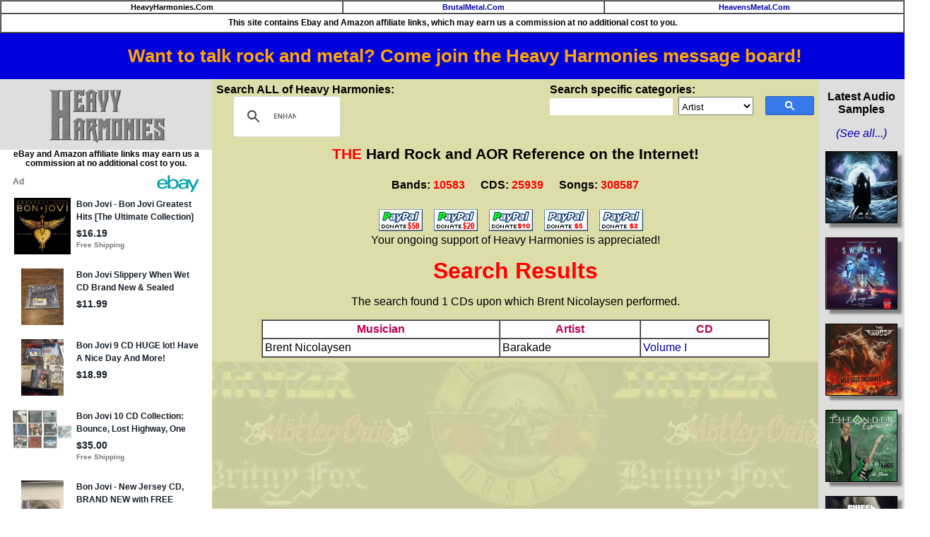

--- FILE ---
content_type: text/html
request_url: https://heavyharmonies.com/cgi-bin/find2.cgi?Input=Brent+Nicolaysen
body_size: 8291
content:
<!DOCTYPE html>

<HTML>
<HEAD>
<TITLE>Heavy Harmonies: Search Results</TITLE>
<meta name="robots" content="noindex,nofollow">
<META NAME="keywords" CONTENT="music, discography, melodic metal, CCM, heavy metal, database, heavy metal, AOR, music, hard rock, glam, melodic rock, 80s, music database, AOR, hard rock">
<meta http-equiv="Content-Type" content="text/html; charset=iso-8859-1">
<link rel=stylesheet type="text/css" href="/hh.css" title="bmstyle">
<link rel="stylesheet" href="/css/totop.css"> <!-- Gem style -->

<!-- Global site tag (gtag.js) - Google Analytics -->
<script async src="https://www.googletagmanager.com/gtag/js?id=G-J2EZYNHMQY"></script>
<script>
  window.dataLayer = window.dataLayer || [];
  function gtag(){dataLayer.push(arguments);}
  gtag('js', new Date());

  gtag('config', 'G-J2EZYNHMQY');
</script>

<script src="/js/modernizr.js"></script> <!-- Modernizr -->
<script async src="/js/epn-smart-tools.min.js"></script>
<meta name="viewport" content="width=device-width, initial-scale=0.56">
</head>
<body>
<table border="1" width="100%" cellpadding="2" cellspacing="0">
<tr><td align="center" bgcolor="#ffffff" class="navbar">
HeavyHarmonies.Com</td>
<td align="center" bgcolor="#ffffff" class="navbar">
<a title="Heavy Metal Reference" href="https://brutalmetal.com">BrutalMetal.Com</a></td>
<td align="center" bgcolor="#ffffff" class="navbar">
<a title="Christian Rock and Metal Reference" href="https://heavensmetal.com">HeavensMetal.Com</a></td></tr>
<tr><td colspan="3" class="EPNdisc" style="padding:6px;text-align:center;">This site contains Ebay and Amazon affiliate links, which
may earn us a commission at no additional
cost to you.
</td></tr>
</table>

<div class="smartplacementtop">
<ins class="epn-placement" data-keyword="" data-config-id="5eec32153a3c3758359dc4c5"></ins>
</div>

<div style="width:100%; background-color: #0000dd; font-weight: bold; font-size: 1.6em; text-align: center; padding:0.7em">
<a target="messageboard" style="color:orange" href="https://hhforums.com">Want to talk rock and metal? Come join the Heavy Harmonies message board!</a></div>

<div class="leftcol">
<a href="/cgi-bin/gletter.cgi?Letter=A"><img style="margin-top:8px;margin-bottom:10px;" src="/NewImages/hhlogo.png" class="midimage" width="169" height="76" alt="hard rock bands, melodic metal reference guide, band discography"></a>
<p class="EPNdisc">eBay and Amazon affiliate links may earn us a commission at no additional cost to you.</p>
		<div class="ulnew">
		<ins class="epn-placement" data-keyword="" data-config-id="5ed860d633062f6cf12a8e6a"></ins>
		</div>
<HR><A class="ebay2" HREF="/cgi-bin/commentsregister33.cgi">Site&nbsp;Login</A><BR>
<A target="external" class="ebay2" HREF="https://hhforums.com"><strong>Message&nbsp;Board!</strong></A><BR>
<HR><A class="ebay2" HREF="/cgi-bin/newcds.cgi">Newest&nbsp;Additions</A><BR>
<A class="ebay2" HREF="/cgi-bin/newcomments.cgi">Newest&nbsp;Comments</A><BR>
<A class="ebay2" HREF="/cgi-bin/audio.cgi">Audio&nbsp;Samples</A><BR>
<A class="ebay2" HREF="/cgi-bin/topten.cgi">Top&nbsp;100&nbsp;Rated&nbsp;CDs</A><BR>
<A class="ebay2" HREF="/cgi-bin/bandurl.cgi">Band&nbsp;Homepages</A><BR>
<A class="ebay2" HREF="/cgi-bin/coversearch.cgi">Cover&nbsp;Songs</A><BR>
<A class="ebay2" HREF="/cgi-bin/submission87.cgi">Submit&nbsp;CDs&nbsp;to&nbsp;HH</A><BR>
<A class="ebay2" HREF="/cgi-bin/genre.cgi">Music&nbsp;Genres&nbsp;at&nbsp;HH</A><BR>
<A class="ebay2" HREF="/cgi-bin/links.cgi">Links</A><BR>
<A target="external" class="ebay2" HREF="https://cdsniper.com/cgi-bin/soundtracks.cgi">Soundtrack&nbsp;Reference</A><BR>
<HR><A class="ebay2" HREF="/cgi-bin/2024best.cgi">Best&nbsp;CDs&nbsp;of&nbsp;2024&nbsp;<img src="/NewImages/new.gif" width="29" height="12" class="midimage" alt="NEW"></A><BR>
<A class="ebay2" HREF="/cgi-bin/2023best.cgi">Best&nbsp;CDs&nbsp;of&nbsp;2023</A><BR>
<A class="ebay2" HREF="/cgi-bin/2022best.cgi">Best&nbsp;CDs&nbsp;of&nbsp;2022</A><BR>
<A class="ebay2" HREF="/cgi-bin/2021best.cgi">Best&nbsp;CDs&nbsp;of&nbsp;2021</A><BR>
<A class="ebay2" HREF="/cgi-bin/2020best.cgi">Best&nbsp;CDs&nbsp;of&nbsp;2020</A><BR>
<A class="ebay2" HREF="/cgi-bin/2019best.cgi">Best&nbsp;CDs&nbsp;of&nbsp;2019</A><BR>
<A class="ebay2" HREF="/cgi-bin/2018best.cgi">Best&nbsp;CDs&nbsp;of&nbsp;2018</A><BR>
<A class="ebay2" HREF="/cgi-bin/2017best.cgi">Best&nbsp;CDs&nbsp;of&nbsp;2017</A><BR>
<A class="ebay2" HREF="/cgi-bin/2016best.cgi">Best&nbsp;CDs&nbsp;of&nbsp;2016</A><BR>
<A class="ebay2" HREF="/cgi-bin/2015best.cgi">Best&nbsp;CDs&nbsp;of&nbsp;2015</A><BR>
<A class="ebay2" HREF="/cgi-bin/2014best.cgi">Best&nbsp;CDs&nbsp;of&nbsp;2014</A><BR>
<A class="ebay2" HREF="/cgi-bin/2013best.cgi">Best&nbsp;CDs&nbsp;of&nbsp;2013</A><BR>
<A class="ebay2" HREF="/cgi-bin/2012best.cgi">Best&nbsp;CDs&nbsp;of&nbsp;2012</A><BR>
<A class="ebay2" HREF="/cgi-bin/2011best.cgi">Best&nbsp;CDs&nbsp;of&nbsp;2011</A><BR>
<A class="ebay2" HREF="/cgi-bin/2010best.cgi">Best&nbsp;CDs&nbsp;of&nbsp;2010</A><BR>
<A class="ebay2" HREF="/cgi-bin/2009best.cgi">Best&nbsp;CDs&nbsp;of&nbsp;2009</A><BR>
<A class="ebay2" HREF="/cgi-bin/2008best.cgi">Best&nbsp;CDs&nbsp;of&nbsp;2008</A><BR>
<A class="ebay2" HREF="/cgi-bin/2007best.cgi">Best&nbsp;CDs&nbsp;of&nbsp;2007</A><BR>
<A class="ebay2" HREF="/cgi-bin/2006best.cgi">Best&nbsp;CDs&nbsp;of&nbsp;2006</A><BR>
<A class="ebay2" HREF="/cgi-bin/2005best.cgi">Best&nbsp;CDs&nbsp;of&nbsp;2005</A><BR>
<A class="ebay2" HREF="/cgi-bin/2004best.cgi">Best&nbsp;CDs&nbsp;of&nbsp;2004</A><BR>
<A class="ebay2" HREF="/cgi-bin/2003best.cgi">Best&nbsp;CDs&nbsp;of&nbsp;2003</A><BR>
<A class="ebay2" HREF="/cgi-bin/2002best.cgi">Best&nbsp;CDs&nbsp;of&nbsp;2002</A><BR>
<A class="ebay2" HREF="/cgi-bin/ultrasound2001.cgi">Ultrasound&nbsp;2001</A><BR>
<A class="ebay2" HREF="/cgi-bin/ultrasound2000.cgi">Ultrasound&nbsp;2000</A><BR>
<HR><A class="ebay2" HREF="/cgi-bin/about.cgi">About&nbsp;the&nbsp;Site</A><BR>
<A class="ebay2" HREF="/cgi-bin/donors.cgi">Donors</A><BR>
<A class="ebay2" HREF="/cgi-bin/contribs.cgi">Site&nbsp;Contributors</A><BR>
<A target="external" class="ebay2" HREF="https://cdsniper.com">My&nbsp;CD&nbsp;Collection</A><BR>
<HR><p><b>View Bands by Genre:</b><br>
<a href="/cgi-bin/genrelist.cgi?Genre=1">Pop AOR / Westcoast</a> (456)<br>
<a href="/cgi-bin/genrelist.cgi?Genre=2">Melodic Rock / AOR</a> (2291)<br>
<a href="/cgi-bin/genrelist.cgi?Genre=3">80s Hard Rock</a> (5127)<br>
<a href="/cgi-bin/genrelist.cgi?Genre=9">Modern Hard Rock</a> (282)<br>
<a href="/cgi-bin/genrelist.cgi?Genre=4">Sleaze Glam</a> (831)<br>
<a href="/cgi-bin/genrelist.cgi?Genre=5">Melodic Metal</a> (873)<br>
<a href="/cgi-bin/genrelist.cgi?Genre=6">Prog Rock</a> (335)<br>
<a href="/cgi-bin/genrelist.cgi?Genre=7">Southern or Blues Rock</a> (185)<br>
<a href="/cgi-bin/genrelist.cgi?Genre=8">Instrumental Wizards</a> (201)<br>
</div>

<div class="centercol"> 
<div style="float:left;margin-bottom:12px;">
<b>Search ALL of Heavy Harmonies:</b>

<script>
  (function() {
    var cx = '006245360489380541896:fjzols7ztmu';
    var gcse = document.createElement('script');
    gcse.type = 'text/javascript';
    gcse.async = true;
    gcse.src = 'https://cse.google.com/cse.js?cx=' + cx;
    var s = document.getElementsByTagName('script')[0];
    s.parentNode.insertBefore(gcse, s);
  })();
</script>
<gcse:searchbox-only></gcse:searchbox-only>

<style type="text/css">
  input.gsc-input, .gsc-input-box, .gsc-input-box-hover, .gsc-input-box-focus {
    border-color: #D9D9D9;
	width:150px;
  }
table.gsc-search-box {
	width:230px;
	margin-bottom:0px;
}
form.gsc-search-box {
	margin-bottom:0px;
}
  input.gsc-search-button, input.gsc-search-button:hover, input.gsc-search-button:focus {
    border-color: #2F5BB7;
    background-color: #357AE8;
    background-image: none;
    filter: none;
  }</style>

</div>

<div style="float:right;margin-bottom:12px;">

<b>Search specific categories:</b>
<form method="post" action="/cgi-bin/mainfind.cgi">
<input type="hidden" name="Letter" value="A">
<input name="Input" class="hhinput" size="20" maxlength="29">&nbsp;
<select name="SearchOption" style="height:26px;font-size:10pt;padding-top:4px"><option value="Artist">Artist</option><option value="Album">Album Title</option><option value="Song">Song Title</option><option value="RecordLabel">Record Label</option><option value="Year">Year Released</option>
</select>&nbsp;
<input type="image" class="hhsubmit" src="/NewImages/search_box_icon.png"><br></form>
</div>


<p class="sitetitle"><font color="#ff0000">THE</font> Hard Rock and AOR Reference on the Internet!</p>
<p class="numbers">
<span style="white-space:nowrap;margin-right:18px;">Bands: <font color="#ff0000">10583</font></span>
<span style="white-space:nowrap;margin-right:18px">CDS: <font color="#ff0000">25939</font></span>
<span style="white-space:nowrap">Songs: <font color="#ff0000">308587</font></span></p>
<!--



<center><table border="2" cellpadding="4" cellspacing="0" style="margin:20px;">

<tr><td align="left" bgcolor="#ffffff">



<h2 style="color:red">Oct. 12, 2025:

HH Message Board is Back Up!</h2>



<p>

Board is back up at its <a target="_blank" href="https://hhforums.com">new home!</a> I expect there to be some kinks to be worked out, but we're back in business!</p>

<p>-Dan</p>



</td></tr>

</table></center><br/>

//-->



<div style="text-align:center;margin-top:2px;margin-bottom:12px">

<a target="donate" href="https://www.paypal.com/cgi-bin/webscr?cmd=_s-xclick&amp;&amp;no_note=0&amp;hosted_button_id=9258665">

<img src="https://heavyharmonies.com/NewImages/paypal50.gif" border="0" name="submit50" alt="Donate $50"></a>&nbsp;&nbsp;&nbsp;

<a target="donate" href="https://www.paypal.com/cgi-bin/webscr?cmd=_s-xclick&amp;&amp;no_note=0&amp;hosted_button_id=9258601">

<img src="https://heavyharmonies.com/NewImages/paypal20.gif" border="0" name="submit20" alt="Donate $20"></a>&nbsp;&nbsp;&nbsp;

<a target="donate" href="https://www.paypal.com/cgi-bin/webscr?cmd=_s-xclick&amp;&amp;no_note=0&amp;hosted_button_id=9257845">

<img src="https://heavyharmonies.com/NewImages/paypal10a.gif" border="0" name="submit10" alt="Donate $10"></a>&nbsp;&nbsp;&nbsp;

<a target="donate" href="https://www.paypal.com/cgi-bin/webscr?cmd=_s-xclick&amp;&amp;no_note=0&amp;hosted_button_id=9258002">

<img src="https://heavyharmonies.com/NewImages/paypal5.gif" border="0" name="submit5" alt="Donate $5"></a>&nbsp;&nbsp;&nbsp;

<a target="donate" href="https://www.paypal.com/cgi-bin/webscr?cmd=_s-xclick&amp;&amp;no_note=0&amp;hosted_button_id=9258128">

<img src="https://heavyharmonies.com/NewImages/paypal2.gif" border="0" name="submit2" alt="Donate $2"></a>&nbsp;&nbsp;&nbsp;<br/>

Your ongoing support of Heavy Harmonies is appreciated!

</div>




<P ALIGN=CENTER>
<h1 align="center"><font color="#ff0000">Search Results</font></h1>
</P>

<P ALIGN=CENTER>
The search found 1 CDs upon which Brent Nicolaysen performed.
</P>

<center><table border="1" cellspacing="0" cellpadding="3" width="85%" bgcolor="#ffffff">
<TR>
<TH><FONT COLOR="#BB0055">Musician</FONT></TH>
<TH><FONT COLOR="#BB0055">Artist</FONT></TH>
<TH><FONT COLOR="#BB0055">CD</FONT></TH>
</TR>
<TR><TD>Brent Nicolaysen</TD><TD>Barakade</TD><TD>
<A HREF="/cgi-bin/glamcd.cgi?BandNum=892&CDName=Volume%20I">Volume I</A></TD></TR>
</TABLE></CENTER>

<center>
<script type="text/javascript" src="http://lapi.ebay.com/ws/eBayISAPI.dll?EKServer&ai=rizibyi%21oc%60%60ioxc%7E&bdrcolor=666666&bin=y&catid=176984&cid=0&eksize=1&encode=UTF-8&endcolor=FF0000&endtime=y&fbgcolor=EFEFEF&fntcolor=000000&fs=0&hdrcolor=FFFFCC&hdrimage=11&hdrsrch=n&img=y&lnkcolor=0000FF&logo=13&num=5&numbid=y&paypal=n&popup=n&prvd=9&query=Brent Nicolaysen&r0=4&sacategoryin=176984&shipcost=n&siteid=0&sort=MetaLowestPriceSort&sortby=price&sortdir=asc&srchdesc=n&tbgcolor=FFFFFF&tlecolor=7D4D1B&tlefs=0&tlfcolor=FFFFFF&toolid=10004&track=5337405870&watchcat=176984&width=570"></script>
</center>
</div>
<div class="audiodiv" style="float:right;">
<p><strong>Latest Audio Samples</strong></p>
<p><a title="See all the audio samples at Heavy Harmonies" href="/cgi-bin/audio.cgi"><em>(See all...)</em></a></p>

<a title="Unen - Forever Winter" href="/cgi-bin/glamcd.cgi?BandNum=10835&amp;CDName=Forever%20Winter">
<img class="newaudio" src="/cdcovers/U/UNEN_FW.JPG" alt="album cover" width="100" height="100"/></a><br/>

<a title="Switch, The - No Way Out" href="/cgi-bin/glamcd.cgi?BandNum=10838&amp;CDName=No%20Way%20Out">
<img class="newaudio" src="/cdcovers/T/THESWITCH_NWO.JPG" alt="album cover" width="100" height="100"/></a><br/>

<a title="Rods, The - Wild Dogs Unchained" href="/cgi-bin/glamcd.cgi?BandNum=1237&amp;CDName=Wild%20Dogs%20Unchained">
<img class="newaudio" src="/cdcovers/T/THERODS_WDU.JPG" alt="album cover" width="100" height="100"/></a><br/>

<a title="Theander Expression, The - Chaos, Dreams and Love" href="/cgi-bin/glamcd.cgi?BandNum=6565&amp;CDName=Chaos%2C%20Dreams%20and%20Love">
<img class="newaudio" src="/cdcovers/T/THETHEANDEREXPRESSION_CDAL.JPG" alt="album cover" width="100" height="100"/></a><br/>

<a title="Sweet Freedom - Blind Leading the Blind" href="/cgi-bin/glamcd.cgi?BandNum=9828&amp;CDName=Blind%20Leading%20the%20Blind">
<img class="newaudio" src="/cdcovers/S/SWEETFREEDOM_BLTB.JPG" alt="album cover" width="100" height="100"/></a><br/>

<a title="Strangers - Boundless" href="/cgi-bin/glamcd.cgi?BandNum=6650&amp;CDName=Boundless">
<img class="newaudio" src="/cdcovers/S/STRANGERS_B.JPG" alt="album cover" width="100" height="100"/></a><br/>

<a title="Rust n' Rage - Songs Of Yesterday" href="/cgi-bin/glamcd.cgi?BandNum=6695&amp;CDName=Songs%20Of%20Yesterday">
<img class="newaudio" src="/cdcovers/R/RUSTNRAGE_SOY.JPG" alt="album cover" width="100" height="100"/></a><br/>

<a title="Roulette (Sweden) - Go!" href="/cgi-bin/glamcd.cgi?BandNum=4698&amp;CDName=Go%21">
<img class="newaudio" src="/cdcovers/R/ROULETTE_GO.JPG" alt="album cover" width="100" height="100"/></a><br/>

<a title="Ramonda - The Walls Are Crumbling Down" href="/cgi-bin/glamcd.cgi?BandNum=10814&amp;CDName=The%20Walls%20Are%20Crumbling%20Down">
<img class="newaudio" src="/cdcovers/R/RAMONDA_TWACD.JPG" alt="album cover" width="100" height="100"/></a><br/>

<a title="Sciuto, Michael - Edge" href="/cgi-bin/glamcd.cgi?BandNum=2541&amp;CDName=Edge">
<img class="newaudio" src="/cdcovers/M/MICHAELSCIUTO_E.JPG" alt="album cover" width="100" height="100"/></a><br/>

<a title="Honeymoon Suite - Wake Me Up When the Sun Goes Down" href="/cgi-bin/glamcd.cgi?BandNum=235&amp;CDName=Wake%20Me%20Up%20When%20the%20Sun%20Goes%20Down">
<img class="newaudio" src="/cdcovers/H/HONEYMOONSUITE_WMWTSGD.JPG" alt="album cover" width="100" height="100"/></a><br/>

<a title="Hell In The Club - Joker In The Pack" href="/cgi-bin/glamcd.cgi?BandNum=5929&amp;CDName=Joker%20In%20The%20Pack">
<img class="newaudio" src="/cdcovers/H/HELLINTHECLUB_JITP.JPG" alt="album cover" width="100" height="100"/></a><br/>

<a title="Hartmann - Twenty Times Colder" href="/cgi-bin/glamcd.cgi?BandNum=3419&amp;CDName=Twenty%20Times%20Colder">
<img class="newaudio" src="/cdcovers/H/HARTMANN_TTC.JPG" alt="album cover" width="100" height="100"/></a><br/>

<a title="Double Vision - Double Vision" href="/cgi-bin/glamcd.cgi?BandNum=10805&amp;CDName=Double%20Vision">
<img class="newaudio" src="/cdcovers/D/DOUBLEVISION_DV.JPG" alt="album cover" width="100" height="100"/></a><br/>

<a title="Crowne - Wonderland" href="/cgi-bin/glamcd.cgi?BandNum=9702&amp;CDName=Wonderland">
<img class="newaudio" src="/cdcovers/C/CROWNE_W.JPG" alt="album cover" width="100" height="100"/></a><br/>

<a title="Civil Daze - Once in a Blue Moon" href="/cgi-bin/glamcd.cgi?BandNum=8990&amp;CDName=Once%20in%20a%20Blue%20Moon">
<img class="newaudio" src="/cdcovers/C/CIVILDAZE_OIABM.JPG" alt="album cover" width="100" height="100"/></a><br/>

<a title="Black Water Rising - The Edge" href="/cgi-bin/glamcd.cgi?BandNum=10828&amp;CDName=The%20Edge">
<img class="newaudio" src="/cdcovers/B/BLACKWATERRISING_TE.JPG" alt="album cover" width="100" height="100"/></a><br/>

<a title="Boguslaw Balcerak's Crylord - Lost Bloody Heroes" href="/cgi-bin/glamcd.cgi?BandNum=9710&amp;CDName=Lost%20Bloody%20Heroes">
<img class="newaudio" src="/cdcovers/C/CRYLORD_LBH.JPG" alt="album cover" width="100" height="100"/></a><br/>

<a title="Tiffany Kills - World on Fire" href="/cgi-bin/glamcd.cgi?BandNum=10789&amp;CDName=World%20on%20Fire">
<img class="newaudio" src="/cdcovers/T/TIFFANYKILLS_WOF.JPG" alt="album cover" width="100" height="100"/></a><br/>

<a title="Squirts, The - III" href="/cgi-bin/glamcd.cgi?BandNum=10797&amp;CDName=III">
<img class="newaudio" src="/cdcovers/S/SQUIRTS_3.JPG" alt="album cover" width="100" height="100"/></a><br/>

<a title="Sick N Beautiful - Horror Vacui" href="/cgi-bin/glamcd.cgi?BandNum=9844&amp;CDName=Horror%20Vacui">
<img class="newaudio" src="/cdcovers/S/SICKNBEAUTIFUL_HV.JPG" alt="album cover" width="100" height="100"/></a><br/>

<a title="Rock-Out - Let's Call It Rock 'N' Roll" href="/cgi-bin/glamcd.cgi?BandNum=8676&amp;CDName=Let%27s%20Call%20It%20Rock%20%27N%27%20Roll">
<img class="newaudio" src="/cdcovers/R/ROCK-OUT_LCIRNR.JPG" alt="album cover" width="100" height="100"/></a><br/>

<a title="Sonne, Nicklas - Electric Dreams" href="/cgi-bin/glamcd.cgi?BandNum=10790&amp;CDName=Electric%20Dreams">
<img class="newaudio" src="/cdcovers/N/NICKLASSONNE_ED.JPG" alt="album cover" width="100" height="100"/></a><br/>

<a title="Maestrick - Espresso Della Vita - Lunare" href="/cgi-bin/glamcd.cgi?BandNum=10796&amp;CDName=Espresso%20Della%20Vita%20-%20Lunare">
<img class="newaudio" src="/cdcovers/M/MAESTRICK_EDV.JPG" alt="album cover" width="100" height="100"/></a><br/>

<a title="Leverage - Gravity" href="/cgi-bin/glamcd.cgi?BandNum=4078&amp;CDName=Gravity">
<img class="newaudio" src="/cdcovers/L/LEVERAGE_G.JPG" alt="album cover" width="100" height="100"/></a><br/>

<a title="Heathen's Eye - Port Inspiro" href="/cgi-bin/glamcd.cgi?BandNum=10791&amp;CDName=Port%20Inspiro">
<img class="newaudio" src="/cdcovers/H/HEATHENSEYE_PI.JPG" alt="album cover" width="100" height="100"/></a><br/>

<a title="Hearts on Fire - Signs and Wonders" href="/cgi-bin/glamcd.cgi?BandNum=8542&amp;CDName=Signs%20and%20Wonders">
<img class="newaudio" src="/cdcovers/H/HEARTSONFIRE_SAW.JPG" alt="album cover" width="100" height="100"/></a><br/>

<a title="First Light - Elemental" href="/cgi-bin/glamcd.cgi?BandNum=10280&amp;CDName=Elemental">
<img class="newaudio" src="/cdcovers/F/FIRSTLIGHT_E.JPG" alt="album cover" width="100" height="100"/></a><br/>

<a title="Beholder - In the Temple of the Tyrant" href="/cgi-bin/glamcd.cgi?BandNum=10795&amp;CDName=In%20the%20Temple%20of%20the%20Tyrant">
<img class="newaudio" src="/cdcovers/B/BEHOLDER_ITTOTT.JPG" alt="album cover" width="100" height="100"/></a><br/>

<a title="Baby and the Nobodies - Ready or Not" href="/cgi-bin/glamcd.cgi?BandNum=10794&amp;CDName=Ready%20or%20Not">
<img class="newaudio" src="/cdcovers/B/BABYANDTHENOBODIES_RON.JPG" alt="album cover" width="100" height="100"/></a><br/>

<a title="White Widdow - White Widdow" href="/cgi-bin/glamcd.cgi?BandNum=5636&amp;CDName=White%20Widdow">
<img class="newaudio" src="/cdcovers/W/WHITEWIDDOW_WW.JPG" alt="album cover" width="100" height="100"/></a><br/>

<a title="White Widdow - Serenade" href="/cgi-bin/glamcd.cgi?BandNum=5636&amp;CDName=Serenade">
<img class="newaudio" src="/cdcovers/W/WHITEWIDDOW_S.JPG " alt="album cover" width="100" height="100"/></a><br/>

<a title="White Widdow - Crossfire" href="/cgi-bin/glamcd.cgi?BandNum=5636&amp;CDName=Crossfire">
<img class="newaudio" src="/cdcovers/W/WHITEWIDDOW_C.JPG" alt="album cover" width="100" height="100"/></a><br/>

<a title="Taz Taylor Band - The Other Side of Midnight" href="/cgi-bin/glamcd.cgi?BandNum=4061&amp;CDName=The%20Other%20Side%20of%20Midnight">
<img class="newaudio" src="/cdcovers/T/TAZTAYLORBAND_TOSOM.JPG" alt="album cover" width="100" height="100"/></a><br/>

<a title="Speaker Wars, The - The Speaker Wars" href="/cgi-bin/glamcd.cgi?BandNum=10776&amp;CDName=The%20Speaker%20Wars">
<img class="newaudio" src="/cdcovers/T/THESPEAKERWARS_TSW.JPG" alt="album cover" width="100" height="100"/></a><br/>

<a title="Romero, Ronnie - Live At Rock Imperium Festival" href="/cgi-bin/glamcd.cgi?BandNum=9738&amp;CDName=Live%20At%20Rock%20Imperium%20Festival">
<img class="newaudio" src="/cdcovers/R/RONNIEROMERO_LATRIF.JPG" alt="album cover" width="100" height="100"/></a><br/>

<a title="Phil X and the Drills - Pow!! Right In The Kisser" href="/cgi-bin/glamcd.cgi?BandNum=9148&amp;CDName=Pow%21%21%20Right%20In%20The%20Kisser">
<img class="newaudio" src="/cdcovers/P/PHILXANDTHEDRILLS_PRITK.JPG" alt="album cover" width="100" height="100"/></a><br/>

<a title="Malvada - Malvada" href="/cgi-bin/glamcd.cgi?BandNum=10784&amp;CDName=Malvada">
<img class="newaudio" src="/cdcovers/M/MALVADA_M.JPG" alt="album cover" width="100" height="100"/></a><br/>

<a title="Laurenne-Louhimo - Falling Through Stars" href="/cgi-bin/glamcd.cgi?BandNum=9644&amp;CDName=Falling%20Through%20Stars">
<img class="newaudio" src="/cdcovers/L/LAURENE-LOUHIMO_FTS.JPG" alt="album cover" width="100" height="100"/></a><br/>

<a title="Inglorious - V" href="/cgi-bin/glamcd.cgi?BandNum=7083&amp;CDName=V">
<img class="newaudio" src="/cdcovers/I/INGLORIOUS_V.JPG" alt="album cover" width="100" height="100"/></a><br/>

<a title="Harem Scarem - Chasing Euphoria" href="/cgi-bin/glamcd.cgi?BandNum=718&amp;CDName=Chasing%20Euphoria">
<img class="newaudio" src="/cdcovers/H/HAREMSCAREM_CE.JPG" alt="album cover" width="100" height="100"/></a><br/>

<a title="Giant - Stand and Deliver" href="/cgi-bin/glamcd.cgi?BandNum=39&amp;CDName=Stand%20and%20Deliver">
<img class="newaudio" src="/cdcovers/G/GIANT_SAD.JPG" alt="album cover" width="100" height="100"/></a><br/>

<a title="Degreed - The Leftovers - Volume 1" href="/cgi-bin/glamcd.cgi?BandNum=6616&amp;CDName=The%20Leftovers%20-%20Volume%201">
<img class="newaudio" src="/cdcovers/D/DEGREED_TLV1.JPG" alt="album cover" width="100" height="100"/></a><br/>

<a title="Art Nation - Re-Revolution" href="/cgi-bin/glamcd.cgi?BandNum=6953&amp;CDName=Re-Revolution">
<img class="newaudio" src="/cdcovers/A/ARTNATION_RR.JPG" alt="album cover" width="100" height="100"/></a><br/>

<a title="Alliance (UK) - Before Our Eyes" href="/cgi-bin/glamcd.cgi?BandNum=1843&amp;CDName=Before%20Our%20Eyes">
<img class="newaudio" src="/cdcovers/A/ALLIANCE_BOE.JPG" alt="album cover" width="100" height="100"/></a><br/>

<a title="W.E.T. - Apex" href="/cgi-bin/glamcd.cgi?BandNum=5175&amp;CDName=Apex">
<img class="newaudio" src="/cdcovers/W/WET_A.JPG" alt="album cover" width="100" height="100"/></a><br/>

<a title="JAR - In Truth We Trust" href="/cgi-bin/glamcd.cgi?BandNum=10744&amp;CDName=In%20Truth%20We%20Trust">
<img class="newaudio" src="/cdcovers/J/JAR_ITWT.JPG" alt="album cover" width="100" height="100"/></a><br/>

<a title="Wildness - Avenger" href="/cgi-bin/glamcd.cgi?BandNum=7981&amp;CDName=Avenger">
<img class="newaudio" src="/cdcovers/W/WILDNESS_A.JPG" alt="album cover" width="100" height="100"/></a><br/>

<a title="Thundermother - Dirty and Divine" href="/cgi-bin/glamcd.cgi?BandNum=8086&amp;CDName=Dirty%20and%20Divine">
<img class="newaudio" src="/cdcovers/T/THUNDERMOTHER_DAD.JPG" alt="album cover" width="100" height="100"/></a><br/>

<a title="Big Deal, The - Electrified" href="/cgi-bin/glamcd.cgi?BandNum=9737&amp;CDName=Electrified">
<img class="newaudio" src="/cdcovers/T/THEBIGDEAL_E.JPG" alt="album cover" width="100" height="100"/></a><br/>

<a title="Streetlight - Night Vision" href="/cgi-bin/glamcd.cgi?BandNum=10217&amp;CDName=Night%20Vision">
<img class="newaudio" src="/cdcovers/S/STREETLIGHT_NV.JPG" alt="album cover" width="100" height="100"/></a><br/>

<a title="Sacred Season - Sacred Season" href="/cgi-bin/glamcd.cgi?BandNum=4682&amp;CDName=Sacred%20Season">
<img class="newaudio" src="/cdcovers/S/SACREDSEASON_SS.JPG" alt="album cover" width="100" height="100"/></a><br/>

<a title="Sacred Season - No Man's Land" href="/cgi-bin/glamcd.cgi?BandNum=4682&amp;CDName=No%20Man%27s%20Land">
<img class="newaudio" src="/cdcovers/S/SACREDSEASON_NML.JPG" alt="album cover" width="100" height="100"/></a><br/>

<a title="McAuley, Robin - Soulbound" href="/cgi-bin/glamcd.cgi?BandNum=3562&amp;CDName=Soulbound">
<img class="newaudio" src="/cdcovers/R/ROBINMCAULEY_S.JPG" alt="album cover" width="100" height="100"/></a><br/>

<a title="Prophets of Addiction - Face the Music" href="/cgi-bin/glamcd.cgi?BandNum=8747&amp;CDName=Face%20the%20Music">
<img class="newaudio" src="/cdcovers/P/PROPHETSOFADDICTION_FTM.JPEG" alt="album cover" width="100" height="100"/></a><br/>

<a title="Perfect Plan - Heart of a Lion" href="/cgi-bin/glamcd.cgi?BandNum=8263&amp;CDName=Heart%20of%20a%20Lion">
<img class="newaudio" src="/cdcovers/P/PERFECTPLAN_HOAL.JPG" alt="album cover" width="100" height="100"/></a><br/>

<a title="Overdrivers - Glory or Nothing" href="/cgi-bin/glamcd.cgi?BandNum=8605&amp;CDName=Glory%20or%20Nothing">
<img class="newaudio" src="/cdcovers/O/OVERDRIVERS_GON.JPG" alt="album cover" width="100" height="100"/></a><br/>

<a title="Mantric Momentum - Alienized " href="/cgi-bin/glamcd.cgi?BandNum=10042&amp;CDName=Alienized%20">
<img class="newaudio" src="/cdcovers/M/MANTRICMOMENTUM_A.JPG" alt="album cover" width="100" height="100"/></a><br/>

<a title="Landfall - Wide Open Sky" href="/cgi-bin/glamcd.cgi?BandNum=9188&amp;CDName=Wide%20Open%20Sky">
<img class="newaudio" src="/cdcovers/L/LANDFALL_WOS.JPG" alt="album cover" width="100" height="100"/></a><br/>

<a title="Jizzy Pearl's Love/Hate - Punk Rock Fiesta!" href="/cgi-bin/glamcd.cgi?BandNum=9722&amp;CDName=Punk%20Rock%20Fiesta%21">
<img class="newaudio" src="/cdcovers/J/JIZZYPEARLSLOVEHATE_PRF.JPG" alt="album cover" width="100" height="100"/></a><br/>

<a title="Heart Line - Falling Heaven" href="/cgi-bin/glamcd.cgi?BandNum=9642&amp;CDName=Falling%20Heaven">
<img class="newaudio" src="/cdcovers/H/HEARTLINE_FH.JPG" alt="album cover" width="100" height="100"/></a><br/>

<a title="Ginger Evil - The Way It Burns" href="/cgi-bin/glamcd.cgi?BandNum=10697&amp;CDName=The%20Way%20It%20Burns">
<img class="newaudio" src="/cdcovers/G/GINGEREVIL_TWIB.JPG" alt="album cover" width="100" height="100"/></a><br/>

<a title="Crazy Lixx - Thrill of the Bite" href="/cgi-bin/glamcd.cgi?BandNum=4492&amp;CDName=Thrill%20of%20the%20Bite">
<img class="newaudio" src="/cdcovers/C/CRAZYLIXX_TOTB.JPG" alt="album cover" width="100" height="100"/></a><br/>

<a title="Bumblefoot - ...Returns!" href="/cgi-bin/glamcd.cgi?BandNum=5865&amp;CDName=...Returns%21">
<img class="newaudio" src="/cdcovers/B/BUMBLEFOOT_R.JPG" alt="album cover" width="100" height="100"/></a><br/>

<a title="Bonfire - Higher Ground" href="/cgi-bin/glamcd.cgi?BandNum=32&amp;CDName=Higher%20Ground">
<img class="newaudio" src="/cdcovers/B/BONFIRE_HG.JPG" alt="album cover" width="100" height="100"/></a><br/>

<a title="Blue Ambition - Seduction of the Innocent" href="/cgi-bin/glamcd.cgi?BandNum=10698&amp;CDName=Seduction%20of%20the%20Innocent">
<img class="newaudio" src="/cdcovers/B/BLUEAMBITION_SOTI.JPG" alt="album cover" width="100" height="100"/></a><br/>

<a title="Alien - When Yesterday Comes Around" href="/cgi-bin/glamcd.cgi?BandNum=214&amp;CDName=When%20Yesterday%20Comes%20Around">
<img class="newaudio" src="/cdcovers/A/ALIEN_WYCA.JPG" alt="album cover" width="100" height="100"/></a><br/>

<a title="HIM - When Love  Death Embrace - Best of 1997-2003" href="/cgi-bin/glamcd.cgi?BandNum=3984&amp;CDName=When%20Love%20%20Death%20Embrace%20-%20Best%20of%201997-2003">
<img class="newaudio" src="/cdcovers/H/HIM_BO24.JPG" alt="album cover" width="100" height="100"/></a><br/>

<a title="Sunstorm - Restless Fight" href="/cgi-bin/glamcd.cgi?BandNum=4051&amp;CDName=Restless%20Fight">
<img class="newaudio" src="/cdcovers/S/SUNSTORM_RF.JPG" alt="album cover" width="100" height="100"/></a><br/>

<a title="Storace - Live and Let Live" href="/cgi-bin/glamcd.cgi?BandNum=9717&amp;CDName=Live%20and%20Let%20Live">
<img class="newaudio" src="/cdcovers/S/STORACE_LALL.JPG" alt="album cover" width="100" height="100"/></a><br/>

<a title="Storace - Crossfire" href="/cgi-bin/glamcd.cgi?BandNum=9717&amp;CDName=Crossfire">
<img class="newaudio" src="/cdcovers/S/STORACE_C.JPG" alt="album cover" width="100" height="100"/></a><br/>

<a title="Starchaser - Into the Great Unknown" href="/cgi-bin/glamcd.cgi?BandNum=9733&amp;CDName=Into%20the%20Great%20Unknown">
<img class="newaudio" src="/cdcovers/S/STARCHASER_ITGU.JPG" alt="album cover" width="100" height="100"/></a><br/>

<a title="Seventh Crystal - Entity" href="/cgi-bin/glamcd.cgi?BandNum=9532&amp;CDName=Entity">
<img class="newaudio" src="/cdcovers/S/SEVENTHCRYSTAL_E.JPG" alt="album cover" width="100" height="100"/></a><br/>

<a title="Powell - Payne - Voila'" href="/cgi-bin/glamcd.cgi?BandNum=10651&amp;CDName=Voila%27">
<img class="newaudio" src="/cdcovers/P/POWELL-PAYNE_V.JPG" alt="album cover" width="100" height="100"/></a><br/>

<a title="No Favors - The Eleventh Hour" href="/cgi-bin/glamcd.cgi?BandNum=10640&amp;CDName=The%20Eleventh%20Hour">
<img class="newaudio" src="/cdcovers/N/NOFAVORS_TEH.JPG" alt="album cover" width="100" height="100"/></a><br/>

<a title="Mystery Moon - Shine" href="/cgi-bin/glamcd.cgi?BandNum=10650&amp;CDName=Shine">
<img class="newaudio" src="/cdcovers/M/MYSTERYMOON_S.JPG" alt="album cover" width="100" height="100"/></a><br/>

<a title="Lionville - Supernatural" href="/cgi-bin/glamcd.cgi?BandNum=5916&amp;CDName=Supernatural">
<img class="newaudio" src="/cdcovers/L/LIONVILLE_S.JPG" alt="album cover" width="100" height="100"/></a><br/>

<a title="Impellitteri - War Machine" href="/cgi-bin/glamcd.cgi?BandNum=181&amp;CDName=War%20Machine">
<img class="newaudio" src="/cdcovers/I/IMPELLITTERI_WM1.JPG" alt="album cover" width="100" height="100"/></a><br/>

<a title="Fate - Reconnect 'N Ignite" href="/cgi-bin/glamcd.cgi?BandNum=700&amp;CDName=Reconnect%20%27N%20Ignite">
<img class="newaudio" src="/cdcovers/F/FATE_RNI.JPG" alt="album cover" width="100" height="100"/></a><br/>
<p><a title="See all the audio samples at Heavy Harmonies" href="/cgi-bin/audio.cgi"><em>(See all...)</em></a></p>
</div>

<div class="footer">
<p style="text-align:center;font-size:16px;font-weight:bold;line-height:1.7em;letter-spacing:2px;">
<A HREF="/cgi-bin/gletter.cgi?Letter=1">#s</A>
<A HREF="/cgi-bin/gletter.cgi?Letter=A">A</A>
<A HREF="/cgi-bin/gletter.cgi?Letter=B">B</A>
<A HREF="/cgi-bin/gletter.cgi?Letter=C">C</A>
<A HREF="/cgi-bin/gletter.cgi?Letter=D">D</A>
<A HREF="/cgi-bin/gletter.cgi?Letter=E">E</A>
<A HREF="/cgi-bin/gletter.cgi?Letter=F">F</A>
<A HREF="/cgi-bin/gletter.cgi?Letter=G">G</A>
<A HREF="/cgi-bin/gletter.cgi?Letter=H">H</A>
<A HREF="/cgi-bin/gletter.cgi?Letter=I">I</A>
<A HREF="/cgi-bin/gletter.cgi?Letter=J">J</A>
<A HREF="/cgi-bin/gletter.cgi?Letter=K">K</A>
<A HREF="/cgi-bin/gletter.cgi?Letter=L">L</A>
<A HREF="/cgi-bin/gletter.cgi?Letter=M">M</A>
<A HREF="/cgi-bin/gletter.cgi?Letter=N">N</A>
<A HREF="/cgi-bin/gletter.cgi?Letter=O">O</A>
<A HREF="/cgi-bin/gletter.cgi?Letter=P">P</A>
<A HREF="/cgi-bin/gletter.cgi?Letter=Q">Q</A>
<A HREF="/cgi-bin/gletter.cgi?Letter=R">R</A>
<A HREF="/cgi-bin/gletter.cgi?Letter=S">S</A>
<A HREF="/cgi-bin/gletter.cgi?Letter=T">T</A>
<A HREF="/cgi-bin/gletter.cgi?Letter=U">U</A>
<A HREF="/cgi-bin/gletter.cgi?Letter=V">V</A>
<A HREF="/cgi-bin/gletter.cgi?Letter=W">W</A>
<A HREF="/cgi-bin/gletter.cgi?Letter=X">X</A>
<A HREF="/cgi-bin/gletter.cgi?Letter=Y">Y</A>
<A HREF="/cgi-bin/gletter.cgi?Letter=Z">Z</A><br>
<a href="/cgi-bin/band.cgi?BandNum=236">Compilations</a>&nbsp;&nbsp;&nbsp;
<a href="/cgi-bin/band.cgi?BandNum=262">Soundtracks</a>&nbsp;&nbsp;&nbsp;
<a href="/cgi-bin/band.cgi?BandNum=3046">Tributes</a>
</p>

<P ALIGN=CENTER>
<FONT SIZE=-2>Designed and maintained by
<A HREF="mailto:webmaster&#64;HeavyHarmonies.Com">Webmaster</A><BR>
&copy; 1998-2026. All rights reserved.<br>
<a href="/cgi-bin/privacy.cgi">Privacy Policy</a>
</FONT>
</P>
</div>

<a href="#0" class="cd-top">Top</a>
<script src="https://ajax.googleapis.com/ajax/libs/jquery/1.11.0/jquery.min.js"></script>
<script src="/js/main.js"></script> <!-- Gem jQuery -->
<script>
  window.onload = setTimeout(function() { 
	if (document.getElementsByClassName('hhULcontainer')[0].offsetHeight < 100) {
       		 document.getElementsByClassName('hhULcontainer')[0].style.display = 'none';
	}
	if (document.getElementsByClassName('smartplacementtop')[0].offsetHeight < 150) {
       		 document.getElementsByClassName('smartplacementtop')[0].style.display = 'none';
	}
	if (document.getElementsByClassName('bottomkit')[0].offsetHeight < 150) {
       		 document.getElementsByClassName('bottomkit')[0].style.display = 'none';
	}

  }, 1500);
</script>
</body></html>


--- FILE ---
content_type: text/html; charset=utf-8
request_url: https://epnt.ebay.com/placement?st=ACTIVE&cpid=5338708017&l=900x220&ft=Open%20Sans%2C%20sans-serif%3B&tc=%2302A2AC&clp=true&mi=10&k=bon%20jovi&ctids=176984&mkpid=EBAY-US&ur=false&cts=false&sf=true&pid=1768952594258-0-1334764&ad_v=2
body_size: 15347
content:
<!DOCTYPE html><html><head><script>parent.postMessage({"type":0,"data":{"beaconURL":""},"id":"1768952594258-0-1334764"}, '*')</script><script src="https://epnt.ebay.com/static/placement.js"></script><style>
/**
 * Reset styles
 */
html, body, div, span, applet, object, iframe,
h1, h2, h3, h4, h5, h6, p, blockquote, pre,
a, abbr, acronym, address, big, cite, code,
del, dfn, em, img, ins, kbd, q, s, samp,
small, strike, strong, sub, sup, tt, var,
b, u, i, center,
dl, dt, dd, ol, ul, li,
fieldset, form, label, legend,
table, caption, tbody, tfoot, thead, tr, th, td,
article, aside, canvas, details, embed,
figure, figcaption, footer, header, hgroup,
menu, nav, output, ruby, section, summary,
time, mark, audio, video {
 margin: 0;
 padding: 0;
 border: 0;
 font-size: 100%;
 font: inherit;
 vertical-align: baseline;
}
/* HTML5 display-role reset for older browsers */
article, aside, details, figcaption, figure,
footer, header, hgroup, menu, nav, section {
 display: block;
}
body {
 line-height: 1;
}
ol, ul {
 list-style: none;
}
blockquote, q {
 quotes: none;
}
blockquote:before, blockquote:after,
q:before, q:after {
 content: '';
 content: none;
}
table {
 border-collapse: collapse;
 border-spacing: 0;
}

* {
  box-sizing: border-box;
}

@font-face {
  font-display: optional;
  font-family: "Market Sans";
  font-style: normal;
  font-weight: 400;
  src: url(https://ir.ebaystatic.com/cr/v/c1/market-sans/v1.0/MarketSans-Regular-WebS.eot);
  src: url(https://ir.ebaystatic.com/cr/v/c1/market-sans/v1.0/MarketSans-Regular-WebS.eot?#iefix) format('embedded-opentype'), url(https://ir.ebaystatic.com/cr/v/c1/market-sans/v1.0/MarketSans-Regular-WebS.woff2) format('woff2'), url(https://ir.ebaystatic.com/cr/v/c1/market-sans/v1.0/MarketSans-Regular-WebS.woff) format('woff'), url(https://ir.ebaystatic.com/cr/v/c1/market-sans/v1.0/MarketSans-Regular-WebS.ttf) format('truetype'), url(https://ir.ebaystatic.com/cr/v/c1/market-sans/v1.0/MarketSans-Regular-WebS.svg#MarketSans-Regular-WebS) format('svg')
}

@font-face {
  font-display: optional;
  font-family: "Market Sans";
  font-style: normal;
  font-weight: 700;
  src: url(https://ir.ebaystatic.com/cr/v/c1/market-sans/v1.0/MarketSans-SemiBold-WebS.eot);
  src: url(https://ir.ebaystatic.com/cr/v/c1/market-sans/v1.0/MarketSans-SemiBold-WebS.eot?#iefix) format('embedded-opentype'), url(https://ir.ebaystatic.com/cr/v/c1/market-sans/v1.0/MarketSans-SemiBold-WebS.woff2) format('woff2'), url(https://ir.ebaystatic.com/cr/v/c1/market-sans/v1.0/MarketSans-SemiBold-WebS.woff) format('woff'), url(https://ir.ebaystatic.com/cr/v/c1/market-sans/v1.0/MarketSans-SemiBold-WebS.ttf) format('truetype'), url(https://ir.ebaystatic.com/cr/v/c1/market-sans/v1.0/MarketSans-SemiBold-WebS.svg#MarketSans-SemiBold-WebS) format('svg')
}

html,
body {
  width: 100%;
  height: 100%;
  color: #111820;
	font-size: .875rem;
	font-family: "Market Sans", Arial, sans-serif
}

/**
 * Shared CSS between all layouts
 */

.ad-units-main {
  position: relative;
  background: #fff;
  padding-top: 42px;
  padding-left: 18px;
  padding-right: 18px;
}

/**
 *  position: relative is require for perfect-scrollbar
 */
.ad-units {
  position: relative;
}

.ad-units__logo {
  position: absolute;
  top: 10px;
  right: 18px;
}

.ad-units__adtext {
  position: absolute;
  top: 10px;
  left: 18px;
  height: 18px;
  font-size: 12px;
  font-weight: bold;
  line-height: 1.5;
  letter-spacing: normal;
  color: #767676;
}

.ad-unit__img-container {
  background: #fff;
  display: block;
  width: 84px;
  height: 80px;
  align-items: center;
  justify-content: center;
  display: flex;
}

.ad-unit__img {
  max-width: 84px;
  max-height: 80px;
}

.ad-unit__title {
  display: block;
  font-size: 12px;
  font-weight: bold;
  font-style: normal;
  font-stretch: normal;
  line-height: 1.5;
  letter-spacing: normal;
  color: #151e27;
  overflow: hidden;
  text-overflow: ellipsis;
  text-decoration: none;
  -webkit-box-orient: vertical;
  -webkit-line-clamp: 2;
  white-space: normal;
}

.ad-unit__price {
  height: 20px;
  font-size: 14px;
  font-weight: bold;
  font-style: normal;
  font-stretch: normal;
  line-height: 1.43;
  letter-spacing: normal;
  color: #151e27;
}

.ad-unit__free-shipping {
  height: 14px;
  font-size: 10px;
  font-weight: bold;
  font-style: normal;
  font-stretch: normal;
  line-height: 1.4;
  letter-spacing: normal;
  color: #767676;
  -webkit-font-smoothing: antialiased;
}

.ad-unit__bup,
.ad-unit__eek {
  display: block;
  font-size: 10px;
  color: #151e27;
  font-weight: bold;
}

/**
 *  Landscape & Square
 */
.ad-units-main--landscape {
  width: 100%;
  height: 220px;
}

.ad-units-main--landscape .ad-units {
  white-space: nowrap;
  display: flex;
  position: relative;
  overflow-x: auto;
  height: 178px;
}

.ad-units-main--landscape .ad-unit {
  width: 112px;
  padding-right: 28px;
}

.ad-units-main--landscape .ad-unit__img-container {
  margin-bottom: 6px;
}

.ad-units-main--landscape .ad-unit__title {
  height: 36px;
  width: 84px;
  margin-bottom: 2px;
}

.ad-units-main--landscape .ad-unit__price {
  width: 84px;
}

.ad-units-main--landscape .ad-unit__free-shipping {
  width: 84px;
}

/**
 * Skyscraper & Square
 */
.ad-units-main--skyscraper .ad-units {
  height: 100%;
  overflow-y: auto;
}

.ad-units-main--skyscraper {
  width: 300px;
  height: 100%;
  padding-bottom: 18px;
}

.ad-units-main--square .ad-unit__img-container,
.ad-units-main--skyscraper .ad-unit__img-container {
  vertical-align: top;
  display: inline-block;
  margin-right: 6px;
}

.ad-units-main--square .ad-unit__info,
.ad-units-main--skyscraper .ad-unit__info {
  vertical-align: top;
  display: inline-block;
  width: 174px;
}
.ad-units-main--square .ad-unit,
.ad-units-main--skyscraper .ad-unit {
  padding-bottom: 20px;
}

.ad-units-main--square .ad-unit__title,
.ad-units-main--skyscraper .ad-unit__title {
  max-height: 36px;
  margin-bottom: 4px;
}

.ad-units--skyscraper .ad-unit__img-container {
  text-align: center;
}

/**
 * Square
 */
.ad-units-main--square {
}

.ad-units-main--square .ad-units {
  position: relative;
  width: 284px;
  height: 204px;
}

  </style><script type="text/javascript" data-inlinepayload="{&quot;nonce&quot;:&quot;&quot;,&quot;loggerProps&quot;:{&quot;serviceName&quot;:&quot;explorer&quot;,&quot;serviceConsumerId&quot;:&quot;urn:ebay-marketplace-consumerid:c81d6f26-6600-4e61-ac56-e1987122efc5&quot;,&quot;serviceVersion&quot;:&quot;explorer-0.0.2_20260120183010101&quot;,&quot;siteId&quot;:0,&quot;environment&quot;:&quot;production&quot;,&quot;captureUncaught&quot;:true,&quot;captureUnhandledRejections&quot;:true,&quot;endpoint&quot;:&quot;https://svcs.ebay.com/&quot;,&quot;pool&quot;:&quot;r1explorer43cont&quot;}}">(()=>{"use strict";const e={unstructured:{message:"string"},event:{kind:"string",detail:"string"},exception:{"exception.type":"string","exception.message":"string","exception.stacktrace":"string","exception.url":"string"}},t=JSON.parse('{"logs":"https://ir.ebaystatic.com/cr/ebay-rum/cdn-assets/logs.5b92558a43dffd30afb9.bundle.js","metrics":"https://ir.ebaystatic.com/cr/ebay-rum/cdn-assets/metrics.5b92558a43dffd30afb9.bundle.js"}');const r=async e=>{let r=2;const n=async()=>{let o;r--;try{o=await import(t[e])}catch(e){if(r>0)return console.error("@ebay/rum-web failed to lazy load module; retrying",e),n();throw console.error("@ebay/rum-web failed to lazy load module; fatal",e),e}return function(e,t){if("object"!=typeof(r=e)||null===r||Array.isArray(r)||e.key!==t||void 0===e.factory)throw new Error("Invalid module loaded");var r}(o,e),o};return n()},n=(e,t)=>{const r="undefined"!=typeof window?window.location.href:"/index.js";return{type:"exception","exception.context":t||"","exception.type":e?.name||"","exception.message":e?.message||"","exception.stacktrace":e?.stack||"","exception.url":r}},o=(e,t,n)=>{let o=!1;const i=[];let a=e=>{o?(e=>{console.warn("Logger failed initialization (see earlier error logs) — failed to send log: ",e)})(e):i.push(e)};return n({event:"Preload",value:a}),r("logs").then((r=>{const{factory:n}=r;return n(e,t)})).then((e=>{a=e,n({event:"Complete",value:a}),i.forEach((e=>a(e))),i.length=0})).catch((e=>{console.error(e.message),o=!0,n({event:"Error",value:e}),i.forEach((e=>a(e))),i.length=0})),t=>{((e,t)=>"shouldIgnore"in e&&void 0!==e.shouldIgnore?e.shouldIgnore(t):"ignoreList"in e&&void 0!==e.ignoreList&&((e,t)=>null!==Object.values(e).filter(Boolean).join(" ").match(t))(t,e.ignoreList))(e,t)||a(t)}},i=e=>({log:t=>e({type:"unstructured",message:t}),error:(t,r)=>e(n(t,r)),event:t=>e(t)}),a="@ebay/rum/request-status",s=Symbol.for("@ebay/rum/logger"),c=Symbol.for("@ebay/rum/meter"),l=e=>{window.dispatchEvent(new CustomEvent("@ebay/rum/ack-status",{detail:e}))};function u(e,t){!1===e&&new Error(`RUM_INLINE_ERR_CODE: ${t}`)}(t=>{const u=(()=>{let e={status:"Initialize"};const t=()=>l(e);return window.addEventListener(a,t),{updateInlinerState:t=>{e=t,l(e)},dispose:()=>window.removeEventListener(a,t)}})();try{const a=((t,r=(()=>{}))=>{if((e=>{if(!e.endpoint)throw new Error('Unable to initialize logger. "endpoint" is a required property in the input object.');if(!e.serviceName)throw new Error('Unable to initialize logger. "serviceName" is a required property in the input object.');if(e.customSchemas&&!e.namespace)throw new Error('Unable to initialize logger. "namespace" is a required property in the input object if you provide customeSchemas.')})(t),"undefined"==typeof window)return{...i((()=>{})),noop:!0};const a={...t.customSchemas,...e},s=o((e=>{return"ignoreList"in e?{...e,ignoreList:(t=e.ignoreList,new RegExp(t.map((e=>`(${e})`)).join("|"),"g"))}:e;var t})(t),a,r);return t.captureUncaught&&(e=>{window.addEventListener("error",(t=>{if(t.error instanceof Error){const r=n(t.error,"Uncaught Error Handler");e(r)}}))})(s),t.captureUnhandledRejections&&(e=>{window.addEventListener("unhandledrejection",(t=>{if(t.reason instanceof Error){const r=n(t.reason,"Unhandled Rejection Handler");e(r)}}))})(s),i(s)})(t.loggerProps,(e=>t=>{if("Error"===t.event)return((e,t)=>{e.updateInlinerState({status:"Failure",error:t.value})})(e,t);var r;e.updateInlinerState({status:(r=t.event,"Complete"===r?"Success":r),logger:i(t.value)})})(u));t.onLoggerLoad&&t.onLoggerLoad(a),window[s]=a,(async e=>{const{enableWebVitals:t,enableMetrics:n}=e.options??{};if(!t&&!n)return;const o=await(async e=>{try{const t=await r("metrics"),{factory:n}=t,{initializeWebVitals:o,initializeMeter:i}=n,{meter:a,flushAndShutdownOnce:s}=i(e);return e.options?.enableWebVitals&&o(a),{meter:a,flushAndShutdownOnce:s}}catch(e){return console.error("[initializeMeterAsync] Failed to initialize metrics:",e),null}})({...e.loggerProps,options:{enableWebVitals:t}}),i=null===o?new Error("initializeMeterAsync failed"):void 0;e.onMeterLoad?.(o,i),window[c]=o})(t)}catch(e){u.updateInlinerState({status:"Failure",error:e})}})({onLoggerLoad:()=>{},...(()=>{u(null!==document.currentScript,1);const e=document.currentScript.dataset.inlinepayload;return u(void 0!==e,2),JSON.parse(e)})()})})();</script></head><body><div class="ad-units-main ad-units-main--landscape"><p class="ad-units__adtext">Ad</p><img class="ad-units__logo" src="https://epnt.ebay.com/static/e-bay-logo-teal.png" alt="eBay"/><section id="ads-container" class="ad-units ad-units--landscape"><div class="ad-unit"><a class="ad-unit__img-container" href="https://www.ebay.com/itm/146619325262?_skw=bon%20jovi&amp;epid=19046066405&amp;hash=item2223315b4e%3Ag%3ADOEAAeSwFz9pHdeF&amp;amdata=enc%3AAQALAAAA4DZq0hFgvSYlgrFkWCFZ3z1PNwK9F7CjpFMtKBgMzUJ6NDuWuKUi6u1f3b%2BMd3FgIWkyDZ%2FBPazbXTxRe3OjC%2FQ8HUw3E5OZOVkfRglE42Pp0T3Oa7A8gWbVd1Ko5%2F319UZLOaxi7OC5VWAN7akFl1sty%2FYCcDdPuGWMWC979XWxigvaX60Vf4mo4r7NOBc8LUlFO72Ld4IksjogguvG7qc00GyLPUYJJepNWNzjMoqaRwkcSi%2B3E1mn7V1wSAxqIT%2FsIuUzbgxRpw80DwngutdP1olg0sYb6jp0LQgY7uT9&amp;mkcid=1&amp;mkrid=711-53200-19255-0&amp;siteid=0&amp;campid=5338708017&amp;customid=&amp;toolid=20003&amp;mkevt=1" target="_blank" rel="noopener noreferrer"><img class="ad-unit__img" src="https://i.ebayimg.com/images/g/DOEAAeSwFz9pHdeF/s-l225.jpg"/></a><div class="ad-unit__info"><a class="ad-unit__title" href="https://www.ebay.com/itm/146619325262?_skw=bon%20jovi&amp;epid=19046066405&amp;hash=item2223315b4e%3Ag%3ADOEAAeSwFz9pHdeF&amp;amdata=enc%3AAQALAAAA4DZq0hFgvSYlgrFkWCFZ3z1PNwK9F7CjpFMtKBgMzUJ6NDuWuKUi6u1f3b%2BMd3FgIWkyDZ%2FBPazbXTxRe3OjC%2FQ8HUw3E5OZOVkfRglE42Pp0T3Oa7A8gWbVd1Ko5%2F319UZLOaxi7OC5VWAN7akFl1sty%2FYCcDdPuGWMWC979XWxigvaX60Vf4mo4r7NOBc8LUlFO72Ld4IksjogguvG7qc00GyLPUYJJepNWNzjMoqaRwkcSi%2B3E1mn7V1wSAxqIT%2FsIuUzbgxRpw80DwngutdP1olg0sYb6jp0LQgY7uT9&amp;mkcid=1&amp;mkrid=711-53200-19255-0&amp;siteid=0&amp;campid=5338708017&amp;customid=&amp;toolid=20003&amp;mkevt=1" target="_blank" rel="noopener noreferrer">Bon Jovi - Bon Jovi Greatest Hits [The Ultimate Collection] [New CD] Deluxe Ed</a><p class="ad-unit__price">$16.19</p><span class="ad-unit__free-shipping">Free Shipping</span></div></div><div class="ad-unit"><a class="ad-unit__img-container" href="https://www.ebay.com/itm/227180880050?_skw=bon%20jovi&amp;epid=82320302&amp;hash=item34e50920b2%3Ag%3Agr4AAeSwAKRpbSB7&amp;amdata=enc%3AAQALAAAA4DZq0hFgvSYlgrFkWCFZ3z3Ljn2uivte5GU6COuVlyckDL3REwayekK2aqy1EJzJEo%2F0rGYO9ox8StS4f4kMNHqIUF8DZ7iWMBaR3%2Fr5qKKPv%2FIxDvIeYAeJbkUxBOQEUh9IXju7Eo27N2xAirUuG0HZaKNAGRKbiE3riJ36%2BRPpk%2FG0A5IaIBK0FpaRibTNGtP31GVjTQUisfZDuiEu%2BdtjidoHc2IxCZKaMwhRtkGgWinvuuVu3ghfj--mCHHh9X7exlwUo9zYZh23Oa038cc%2FdotKn%2FT0Hgs5k8xk7%2Fcg&amp;mkcid=1&amp;mkrid=711-53200-19255-0&amp;siteid=0&amp;campid=5338708017&amp;customid=&amp;toolid=20003&amp;mkevt=1" target="_blank" rel="noopener noreferrer"><img class="ad-unit__img" src="https://i.ebayimg.com/images/g/gr4AAeSwAKRpbSB7/s-l225.jpg"/></a><div class="ad-unit__info"><a class="ad-unit__title" href="https://www.ebay.com/itm/227180880050?_skw=bon%20jovi&amp;epid=82320302&amp;hash=item34e50920b2%3Ag%3Agr4AAeSwAKRpbSB7&amp;amdata=enc%3AAQALAAAA4DZq0hFgvSYlgrFkWCFZ3z3Ljn2uivte5GU6COuVlyckDL3REwayekK2aqy1EJzJEo%2F0rGYO9ox8StS4f4kMNHqIUF8DZ7iWMBaR3%2Fr5qKKPv%2FIxDvIeYAeJbkUxBOQEUh9IXju7Eo27N2xAirUuG0HZaKNAGRKbiE3riJ36%2BRPpk%2FG0A5IaIBK0FpaRibTNGtP31GVjTQUisfZDuiEu%2BdtjidoHc2IxCZKaMwhRtkGgWinvuuVu3ghfj--mCHHh9X7exlwUo9zYZh23Oa038cc%2FdotKn%2FT0Hgs5k8xk7%2Fcg&amp;mkcid=1&amp;mkrid=711-53200-19255-0&amp;siteid=0&amp;campid=5338708017&amp;customid=&amp;toolid=20003&amp;mkevt=1" target="_blank" rel="noopener noreferrer">Bon Jovi Slippery When Wet CD Brand New &amp; Sealed</a><p class="ad-unit__price">$11.99</p></div></div><div class="ad-unit"><a class="ad-unit__img-container" href="https://www.ebay.com/itm/187972057478?_skw=bon%20jovi&amp;hash=item2bc401f986%3Ag%3AsYQAAeSwbBxpb~d6&amp;amdata=enc%3AAQALAAAA4DZq0hFgvSYlgrFkWCFZ3z3AGskbEvBnC%2FzJ%2BQqd253i0%2BAhXkxVonL60aGtgNdUT%2FCUog2iGPoamc%2ByhLyXcdTGuDBEfAUw4cPbMVJhaRkaPBAr1MNFiKsMYGtun1oFKOJM%2B2BhFVZnHdh2O1jfCO9QmCqu2sroWN2dHp%2F4vVfFdhT1X1WD%2FcAyN28Rt1PE9L2sxYRzQaZhevLhmMrGa1WLkVM4gk029j9MpC7Wojr%2FstPQRRhx1FtWUUEA%2FZXAp7LuY0p5RjAHqvWABbd5cZ%2FZlGoQKL8kee5hbJi9VZgZ&amp;mkcid=1&amp;mkrid=711-53200-19255-0&amp;siteid=0&amp;campid=5338708017&amp;customid=&amp;toolid=20003&amp;mkevt=1" target="_blank" rel="noopener noreferrer"><img class="ad-unit__img" src="https://i.ebayimg.com/images/g/sYQAAeSwbBxpb~d6/s-l225.jpg"/></a><div class="ad-unit__info"><a class="ad-unit__title" href="https://www.ebay.com/itm/187972057478?_skw=bon%20jovi&amp;hash=item2bc401f986%3Ag%3AsYQAAeSwbBxpb~d6&amp;amdata=enc%3AAQALAAAA4DZq0hFgvSYlgrFkWCFZ3z3AGskbEvBnC%2FzJ%2BQqd253i0%2BAhXkxVonL60aGtgNdUT%2FCUog2iGPoamc%2ByhLyXcdTGuDBEfAUw4cPbMVJhaRkaPBAr1MNFiKsMYGtun1oFKOJM%2B2BhFVZnHdh2O1jfCO9QmCqu2sroWN2dHp%2F4vVfFdhT1X1WD%2FcAyN28Rt1PE9L2sxYRzQaZhevLhmMrGa1WLkVM4gk029j9MpC7Wojr%2FstPQRRhx1FtWUUEA%2FZXAp7LuY0p5RjAHqvWABbd5cZ%2FZlGoQKL8kee5hbJi9VZgZ&amp;mkcid=1&amp;mkrid=711-53200-19255-0&amp;siteid=0&amp;campid=5338708017&amp;customid=&amp;toolid=20003&amp;mkevt=1" target="_blank" rel="noopener noreferrer">Bon Jovi 9 CD HUGE lot! Have A Nice Day And More!</a><p class="ad-unit__price">$18.99</p></div></div><div class="ad-unit"><a class="ad-unit__img-container" href="https://www.ebay.com/itm/198039586078?_skw=bon%20jovi&amp;hash=item2e1c14451e%3Ag%3ATE4AAeSw~D5pbqBm&amp;amdata=enc%3AAQALAAAA4DZq0hFgvSYlgrFkWCFZ3z3p7MBXjtOf55o%2Bo1sHOFBCxDE6RXwAQwHIQNfY8VPkSEuU7FLGF0ALPbMiKS%2BtCxvruM69wZKWfwW3io47QiU7rNeqojjT6722Waqv8tcjjEsxCFRXuco9BephShDVtCovkdfOHpr2KP3AHekOuYcXHm9FIfBMfmK8MrZD1y0f6xdjGVCwQ3aayoNN4o%2FOE3BN8F5Nn5P5Yk4GHUoZ5DkhUL8zjTYwN%2B1puyAWpiVGqfWHGQoDJztWiRUyiaLbpCzscHK0nY0PZO%2Bw0a5vluq8&amp;mkcid=1&amp;mkrid=711-53200-19255-0&amp;siteid=0&amp;campid=5338708017&amp;customid=&amp;toolid=20003&amp;mkevt=1" target="_blank" rel="noopener noreferrer"><img class="ad-unit__img" src="https://i.ebayimg.com/images/g/TE4AAeSw~D5pbqBm/s-l225.jpg"/></a><div class="ad-unit__info"><a class="ad-unit__title" href="https://www.ebay.com/itm/198039586078?_skw=bon%20jovi&amp;hash=item2e1c14451e%3Ag%3ATE4AAeSw~D5pbqBm&amp;amdata=enc%3AAQALAAAA4DZq0hFgvSYlgrFkWCFZ3z3p7MBXjtOf55o%2Bo1sHOFBCxDE6RXwAQwHIQNfY8VPkSEuU7FLGF0ALPbMiKS%2BtCxvruM69wZKWfwW3io47QiU7rNeqojjT6722Waqv8tcjjEsxCFRXuco9BephShDVtCovkdfOHpr2KP3AHekOuYcXHm9FIfBMfmK8MrZD1y0f6xdjGVCwQ3aayoNN4o%2FOE3BN8F5Nn5P5Yk4GHUoZ5DkhUL8zjTYwN%2B1puyAWpiVGqfWHGQoDJztWiRUyiaLbpCzscHK0nY0PZO%2Bw0a5vluq8&amp;mkcid=1&amp;mkrid=711-53200-19255-0&amp;siteid=0&amp;campid=5338708017&amp;customid=&amp;toolid=20003&amp;mkevt=1" target="_blank" rel="noopener noreferrer">Bon Jovi 10 CD Collection: Bounce, Lost Highway, One Wild Night 7 More XLNT!</a><p class="ad-unit__price">$35.00</p><span class="ad-unit__free-shipping">Free Shipping</span></div></div><div class="ad-unit"><a class="ad-unit__img-container" href="https://www.ebay.com/itm/187457990840?_skw=bon%20jovi&amp;epid=26046065924&amp;hash=item2ba55df0b8%3Ag%3Adj0AAeSwR8pojjv7&amp;amdata=enc%3AAQALAAAA4DZq0hFgvSYlgrFkWCFZ3z22AXwBzyjXnCJlSFVNlxQR2A%2B17zUcOhokKTU4GWb1vqAw%2BljcGr2sY2IiMYVjFVtrzfNafAqVEPENN0sK76Wkh3q2PlFtfczKEtuRHAWNno1j%2FGmrj%2Bsjnislg34g%2B2JSqYre3Zy7uuZgfrj9guSfbZ1xoSRafbe5ielVqCuCZ%2BhxIqdUZYj27waqrvyQrEBQ2HEA%2Bh1JLvHPcbJ0tFKI5ThAV%2FFLWioO1II00%2BpbalSMJ%2B7hvbV5ffv%2FG54HKzyQFh0Iungdx%2F%2B8pljvvZyx&amp;mkcid=1&amp;mkrid=711-53200-19255-0&amp;siteid=0&amp;campid=5338708017&amp;customid=&amp;toolid=20003&amp;mkevt=1" target="_blank" rel="noopener noreferrer"><img class="ad-unit__img" src="https://i.ebayimg.com/images/g/dj0AAeSwR8pojjv7/s-l225.jpg"/></a><div class="ad-unit__info"><a class="ad-unit__title" href="https://www.ebay.com/itm/187457990840?_skw=bon%20jovi&amp;epid=26046065924&amp;hash=item2ba55df0b8%3Ag%3Adj0AAeSwR8pojjv7&amp;amdata=enc%3AAQALAAAA4DZq0hFgvSYlgrFkWCFZ3z22AXwBzyjXnCJlSFVNlxQR2A%2B17zUcOhokKTU4GWb1vqAw%2BljcGr2sY2IiMYVjFVtrzfNafAqVEPENN0sK76Wkh3q2PlFtfczKEtuRHAWNno1j%2FGmrj%2Bsjnislg34g%2B2JSqYre3Zy7uuZgfrj9guSfbZ1xoSRafbe5ielVqCuCZ%2BhxIqdUZYj27waqrvyQrEBQ2HEA%2Bh1JLvHPcbJ0tFKI5ThAV%2FFLWioO1II00%2BpbalSMJ%2B7hvbV5ffv%2FG54HKzyQFh0Iungdx%2F%2B8pljvvZyx&amp;mkcid=1&amp;mkrid=711-53200-19255-0&amp;siteid=0&amp;campid=5338708017&amp;customid=&amp;toolid=20003&amp;mkevt=1" target="_blank" rel="noopener noreferrer">Bon Jovi - New Jersey CD, BRAND NEW with FREE SHIPPING</a><p class="ad-unit__price">$12.99</p><span class="ad-unit__free-shipping">Free Shipping</span></div></div><div class="ad-unit"><a class="ad-unit__img-container" href="https://www.ebay.com/itm/360978085615?_skw=bon%20jovi&amp;epid=5046061371&amp;hash=item540bf876ef%3Ag%3Awg0AAeSwOxZoy87G&amp;amdata=enc%3AAQALAAAA4DZq0hFgvSYlgrFkWCFZ3z097rOXx03cYzAkXJ5S1I4fQK2%2FntKDVWjauhWpl7VJgeFtAdKVELCyeVglQeK48qRklOd3PGM1Ut1CSkXfr%2FWUrOnQGNSnVlvSWIvg7gcWCVUBS3WG%2BpF9cdOXmKSNMLIo2xzHNKESFf56FfZAUuvzbuWez2GsrHkSE1NYE3e%2B8nSy5rMEO5CWElOrshYy0tGqfHjGj33owztzbRQGYci3RsGW0BUhyGpTqnZ5kR2A0ahmpXKhbkF9Zcvh%2FChBJUZ7Aexal2lfW8Gq2eUKM0Ly&amp;mkcid=1&amp;mkrid=711-53200-19255-0&amp;siteid=0&amp;campid=5338708017&amp;customid=&amp;toolid=20003&amp;mkevt=1" target="_blank" rel="noopener noreferrer"><img class="ad-unit__img" src="https://i.ebayimg.com/images/g/wg0AAeSwOxZoy87G/s-l225.jpg"/></a><div class="ad-unit__info"><a class="ad-unit__title" href="https://www.ebay.com/itm/360978085615?_skw=bon%20jovi&amp;epid=5046061371&amp;hash=item540bf876ef%3Ag%3Awg0AAeSwOxZoy87G&amp;amdata=enc%3AAQALAAAA4DZq0hFgvSYlgrFkWCFZ3z097rOXx03cYzAkXJ5S1I4fQK2%2FntKDVWjauhWpl7VJgeFtAdKVELCyeVglQeK48qRklOd3PGM1Ut1CSkXfr%2FWUrOnQGNSnVlvSWIvg7gcWCVUBS3WG%2BpF9cdOXmKSNMLIo2xzHNKESFf56FfZAUuvzbuWez2GsrHkSE1NYE3e%2B8nSy5rMEO5CWElOrshYy0tGqfHjGj33owztzbRQGYci3RsGW0BUhyGpTqnZ5kR2A0ahmpXKhbkF9Zcvh%2FChBJUZ7Aexal2lfW8Gq2eUKM0Ly&amp;mkcid=1&amp;mkrid=711-53200-19255-0&amp;siteid=0&amp;campid=5338708017&amp;customid=&amp;toolid=20003&amp;mkevt=1" target="_blank" rel="noopener noreferrer">Bon Jovi - Slippery When Wet (remastered) [New CD] Rmst</a><p class="ad-unit__price">$12.66</p><span class="ad-unit__free-shipping">Free Shipping</span></div></div><div class="ad-unit"><a class="ad-unit__img-container" href="https://www.ebay.com/itm/135899726368?_skw=bon%20jovi&amp;hash=item1fa4414220%3Ag%3AKRkAAeSw6BppHgvS&amp;amdata=enc%3AAQALAAAA4DZq0hFgvSYlgrFkWCFZ3z03QlAnxTHWIK6d%2FT0IiobRnoNNDSF%2B3b45vKfurmDUf40tc6jEo9ugQ39kMTYJXFddX7nzt9yM%2FfcRncS7DVb0Yuu0aiWGF7QbPz1EEUzHBOCk6Wb5IP3Qwvk%2Bo%2B6jlIu8PrikCS0aZMdP9LmRnpSp4A9BUJawz06MNJwAAtbcD3%2BETgs2d3D6r5iNZAuMpE8RY8sv11Y013ijU71dIYsDAnXR3lb2ITJ61SG07CEaUaACDOUSKDkiclWzFM7CJgvH4IFlKi9XDo1LYqF7jMdk&amp;mkcid=1&amp;mkrid=711-53200-19255-0&amp;siteid=0&amp;campid=5338708017&amp;customid=&amp;toolid=20003&amp;mkevt=1" target="_blank" rel="noopener noreferrer"><img class="ad-unit__img" src="https://i.ebayimg.com/images/g/KRkAAeSw6BppHgvS/s-l225.jpg"/></a><div class="ad-unit__info"><a class="ad-unit__title" href="https://www.ebay.com/itm/135899726368?_skw=bon%20jovi&amp;hash=item1fa4414220%3Ag%3AKRkAAeSw6BppHgvS&amp;amdata=enc%3AAQALAAAA4DZq0hFgvSYlgrFkWCFZ3z03QlAnxTHWIK6d%2FT0IiobRnoNNDSF%2B3b45vKfurmDUf40tc6jEo9ugQ39kMTYJXFddX7nzt9yM%2FfcRncS7DVb0Yuu0aiWGF7QbPz1EEUzHBOCk6Wb5IP3Qwvk%2Bo%2B6jlIu8PrikCS0aZMdP9LmRnpSp4A9BUJawz06MNJwAAtbcD3%2BETgs2d3D6r5iNZAuMpE8RY8sv11Y013ijU71dIYsDAnXR3lb2ITJ61SG07CEaUaACDOUSKDkiclWzFM7CJgvH4IFlKi9XDo1LYqF7jMdk&amp;mkcid=1&amp;mkrid=711-53200-19255-0&amp;siteid=0&amp;campid=5338708017&amp;customid=&amp;toolid=20003&amp;mkevt=1" target="_blank" rel="noopener noreferrer">Bon Jovi - Slippery When Wet - Japanese Limited SHM 7-inch Package [New CD] Ltd</a><p class="ad-unit__price">$44.22</p><span class="ad-unit__free-shipping">Free Shipping</span></div></div><div class="ad-unit"><a class="ad-unit__img-container" href="https://www.ebay.com/itm/146617441277?_skw=bon%20jovi&amp;hash=item2223149bfd%3Ag%3AO3gAAeSwP2JpHgty&amp;amdata=enc%3AAQALAAAA4DZq0hFgvSYlgrFkWCFZ3z3RC5T0T4hje4m%2BxtCTU3Y4Jl97JCSfvF2DMdWZpg8fqb0W9p9wU5Iv%2FlUrPl8fJ7e2vZTWp2haoDdjbwX4%2FbiFNOgjKWu0ipvt3vcdmPz5%2FlvizfPRxp3H27V9ZXOUDXe%2FDH8Ct7FCebJ1zgI0D3SHZ6T36RbkJlqhVJKrJJ%2FA0s7Qo%2Fb12gIkh%2FsCvcAh78OnCrWdXcmPypHAP6pOFqivoUJb8t9U5jCazlQwDvG1H5qLEiMsB9kVInzkvo6j5gMHtClFxyEfUUug8ZgjTwJG&amp;mkcid=1&amp;mkrid=711-53200-19255-0&amp;siteid=0&amp;campid=5338708017&amp;customid=&amp;toolid=20003&amp;mkevt=1" target="_blank" rel="noopener noreferrer"><img class="ad-unit__img" src="https://i.ebayimg.com/images/g/O3gAAeSwP2JpHgty/s-l225.jpg"/></a><div class="ad-unit__info"><a class="ad-unit__title" href="https://www.ebay.com/itm/146617441277?_skw=bon%20jovi&amp;hash=item2223149bfd%3Ag%3AO3gAAeSwP2JpHgty&amp;amdata=enc%3AAQALAAAA4DZq0hFgvSYlgrFkWCFZ3z3RC5T0T4hje4m%2BxtCTU3Y4Jl97JCSfvF2DMdWZpg8fqb0W9p9wU5Iv%2FlUrPl8fJ7e2vZTWp2haoDdjbwX4%2FbiFNOgjKWu0ipvt3vcdmPz5%2FlvizfPRxp3H27V9ZXOUDXe%2FDH8Ct7FCebJ1zgI0D3SHZ6T36RbkJlqhVJKrJJ%2FA0s7Qo%2Fb12gIkh%2FsCvcAh78OnCrWdXcmPypHAP6pOFqivoUJb8t9U5jCazlQwDvG1H5qLEiMsB9kVInzkvo6j5gMHtClFxyEfUUug8ZgjTwJG&amp;mkcid=1&amp;mkrid=711-53200-19255-0&amp;siteid=0&amp;campid=5338708017&amp;customid=&amp;toolid=20003&amp;mkevt=1" target="_blank" rel="noopener noreferrer">Bon Jovi - 7800 Fahrenheit - Japanese Limited SHM 7-inch Package [New CD] Ltd Ed</a><p class="ad-unit__price">$43.71</p><span class="ad-unit__free-shipping">Free Shipping</span></div></div><div class="ad-unit"><a class="ad-unit__img-container" href="https://www.ebay.com/itm/144965335336?_skw=bon%20jovi&amp;epid=3046077227&amp;hash=item21c09b7928%3Ag%3ATHEAAeSwkKtpHbDS&amp;amdata=enc%3AAQALAAAA4DZq0hFgvSYlgrFkWCFZ3z3uwRCp18%2FXSbqm2YaMui7fWXhkc89NVDu1duZ4Nk3bUvrRdRe7xx%2BTOC9b44011wAOflBP0mf93aADDHJGkswsL4hl7Q1gWibFweTVqq9MSy3f3zQO%2Fwq6b5%2B6h5uxkNFFziul%2Bqu0spi1G5uP8PPknwnJuzZK7UeXEKK9vk8%2F71I96iVHZ6HC3e8NiPlGarYR4XU%2FM9SQ%2Fwj8pggDpDuUGGz4F2F3KI%2BFYPC%2BgmccxRgkSoa8XPnZtVOYeYoh%2BcgTWbIRueRaWMWDCilLf6Jf&amp;mkcid=1&amp;mkrid=711-53200-19255-0&amp;siteid=0&amp;campid=5338708017&amp;customid=&amp;toolid=20003&amp;mkevt=1" target="_blank" rel="noopener noreferrer"><img class="ad-unit__img" src="https://i.ebayimg.com/images/g/THEAAeSwkKtpHbDS/s-l225.jpg"/></a><div class="ad-unit__info"><a class="ad-unit__title" href="https://www.ebay.com/itm/144965335336?_skw=bon%20jovi&amp;epid=3046077227&amp;hash=item21c09b7928%3Ag%3ATHEAAeSwkKtpHbDS&amp;amdata=enc%3AAQALAAAA4DZq0hFgvSYlgrFkWCFZ3z3uwRCp18%2FXSbqm2YaMui7fWXhkc89NVDu1duZ4Nk3bUvrRdRe7xx%2BTOC9b44011wAOflBP0mf93aADDHJGkswsL4hl7Q1gWibFweTVqq9MSy3f3zQO%2Fwq6b5%2B6h5uxkNFFziul%2Bqu0spi1G5uP8PPknwnJuzZK7UeXEKK9vk8%2F71I96iVHZ6HC3e8NiPlGarYR4XU%2FM9SQ%2Fwj8pggDpDuUGGz4F2F3KI%2BFYPC%2BgmccxRgkSoa8XPnZtVOYeYoh%2BcgTWbIRueRaWMWDCilLf6Jf&amp;mkcid=1&amp;mkrid=711-53200-19255-0&amp;siteid=0&amp;campid=5338708017&amp;customid=&amp;toolid=20003&amp;mkevt=1" target="_blank" rel="noopener noreferrer">Bon Jovi - Keep the Faith (SHM-CD) (incl. 2 bonus tracks) [New CD] Bonus Tracks,</a><p class="ad-unit__price">$20.55</p><span class="ad-unit__free-shipping">Free Shipping</span></div></div><div class="ad-unit"><a class="ad-unit__img-container" href="https://www.ebay.com/itm/406280645232?_skw=bon%20jovi&amp;epid=26046065924&amp;hash=item5e9836aa70%3Ag%3A-r4AAeSww11o6ivi&amp;amdata=enc%3AAQALAAAA4DZq0hFgvSYlgrFkWCFZ3z234rx%2FkrfYRk0wFIQBZXEU61RpQpugAF80Eprj8dNaJXlUg7i7eGwNCiadqWYdSb4YWuHkSEQZh3KHFPJl9wry2YHVPOstNS0VRlO%2B4TcypO22qXFXHPZMXlu%2BLVEoYLpUN9lmDjQhdfu8InuV%2FARYhompbzFgQbfp4mg1C82ebokOMHaB4b8sIBpyc2vyUmNRO55aLdO4nuwbSie%2F1dP%2B%2BfMwuNDI%2Boc8nAEuENHMMbGCx12l2AXNbCMGn8XQ9WxM6sRqCvNe4IZlLdoLbtho&amp;mkcid=1&amp;mkrid=711-53200-19255-0&amp;siteid=0&amp;campid=5338708017&amp;customid=&amp;toolid=20003&amp;mkevt=1" target="_blank" rel="noopener noreferrer"><img class="ad-unit__img" src="https://i.ebayimg.com/images/g/-r4AAeSww11o6ivi/s-l225.jpg"/></a><div class="ad-unit__info"><a class="ad-unit__title" href="https://www.ebay.com/itm/406280645232?_skw=bon%20jovi&amp;epid=26046065924&amp;hash=item5e9836aa70%3Ag%3A-r4AAeSww11o6ivi&amp;amdata=enc%3AAQALAAAA4DZq0hFgvSYlgrFkWCFZ3z234rx%2FkrfYRk0wFIQBZXEU61RpQpugAF80Eprj8dNaJXlUg7i7eGwNCiadqWYdSb4YWuHkSEQZh3KHFPJl9wry2YHVPOstNS0VRlO%2B4TcypO22qXFXHPZMXlu%2BLVEoYLpUN9lmDjQhdfu8InuV%2FARYhompbzFgQbfp4mg1C82ebokOMHaB4b8sIBpyc2vyUmNRO55aLdO4nuwbSie%2F1dP%2B%2BfMwuNDI%2Boc8nAEuENHMMbGCx12l2AXNbCMGn8XQ9WxM6sRqCvNe4IZlLdoLbtho&amp;mkcid=1&amp;mkrid=711-53200-19255-0&amp;siteid=0&amp;campid=5338708017&amp;customid=&amp;toolid=20003&amp;mkevt=1" target="_blank" rel="noopener noreferrer">Bon Jovi New Jersey (CD) Remastered Album</a><p class="ad-unit__price">$11.60</p><span class="ad-unit__free-shipping">Free Shipping</span></div></div><div class="ad-unit"><a class="ad-unit__img-container" href="https://www.ebay.com/itm/267537061927?_skw=bon%20jovi&amp;hash=item3e4a739827%3Ag%3AGTEAAeSwYJtpXnp1&amp;amdata=enc%3AAQALAAAA4DZq0hFgvSYlgrFkWCFZ3z3uShTZoLFFPOHrYNoBgtLcbqo6KHjn%2B8ciJUJd0QKu8EJum%2BRD4obBW8Wd1%2BbCVPlNNOUUVwpLNDqKcFCEEqYAAl0ku1pJbfRq60xXJL91aDjTUP%2B3v2D2EyJWnmdgvxuKghZGwIlEmuFaaV6QsbwQ3oGxndMFC8BzWMyWCS2NiyZMCetKiWOqsmDBW9K6dCvHrwnogasEar3JKUXfX%2FLFssFl84lu8kWD7JUS6RY9ymSyne2tHbQA9537qpcWN0iq99VYHoGv%2B9%2BTpWMLNUT9&amp;mkcid=1&amp;mkrid=711-53200-19255-0&amp;siteid=0&amp;campid=5338708017&amp;customid=&amp;toolid=20003&amp;mkevt=1" target="_blank" rel="noopener noreferrer"><img class="ad-unit__img" src="https://i.ebayimg.com/images/g/GTEAAeSwYJtpXnp1/s-l225.jpg"/></a><div class="ad-unit__info"><a class="ad-unit__title" href="https://www.ebay.com/itm/267537061927?_skw=bon%20jovi&amp;hash=item3e4a739827%3Ag%3AGTEAAeSwYJtpXnp1&amp;amdata=enc%3AAQALAAAA4DZq0hFgvSYlgrFkWCFZ3z3uShTZoLFFPOHrYNoBgtLcbqo6KHjn%2B8ciJUJd0QKu8EJum%2BRD4obBW8Wd1%2BbCVPlNNOUUVwpLNDqKcFCEEqYAAl0ku1pJbfRq60xXJL91aDjTUP%2B3v2D2EyJWnmdgvxuKghZGwIlEmuFaaV6QsbwQ3oGxndMFC8BzWMyWCS2NiyZMCetKiWOqsmDBW9K6dCvHrwnogasEar3JKUXfX%2FLFssFl84lu8kWD7JUS6RY9ymSyne2tHbQA9537qpcWN0iq99VYHoGv%2B9%2BTpWMLNUT9&amp;mkcid=1&amp;mkrid=711-53200-19255-0&amp;siteid=0&amp;campid=5338708017&amp;customid=&amp;toolid=20003&amp;mkevt=1" target="_blank" rel="noopener noreferrer">Bon Jovi - Slippery When Wet CD 1986 Rock Mercury Records</a><p class="ad-unit__price">$3.25</p></div></div><div class="ad-unit"><a class="ad-unit__img-container" href="https://www.ebay.com/itm/145688332045?_skw=bon%20jovi&amp;epid=19046042332&amp;hash=item21ebb3870d%3Ag%3AO3UAAeSw8k1pHeJf&amp;amdata=enc%3AAQALAAAA4DZq0hFgvSYlgrFkWCFZ3z3RXWIs23BKSzqfDlLNep1IYjsqKJtqOsDrKqtsCxT4pkC2wG0LBSOzzi2NlIU5lbCWp8K2dwTAs5YjAOgsNAXEr8ibl5H0PAG4jrY1Ca%2FR3sjDkOuS26GYY%2FhOBzJovwyLLzKwa5zGgzHwdX0gIqdbRlfstwmttR5BwgeGu0JMav0kgr%2BHmFhc%2B6kSX%2FxsuHO1w8XzC9Z2EOYI05dR1W3jjvfwrVBJ2V7Z%2BiKllbp7KkL9HX2LyVclABkHnUYC9qtHy5ND3%2B7kKoWt6Al%2Bsmws&amp;mkcid=1&amp;mkrid=711-53200-19255-0&amp;siteid=0&amp;campid=5338708017&amp;customid=&amp;toolid=20003&amp;mkevt=1" target="_blank" rel="noopener noreferrer"><img class="ad-unit__img" src="https://i.ebayimg.com/images/g/O3UAAeSw8k1pHeJf/s-l225.jpg"/></a><div class="ad-unit__info"><a class="ad-unit__title" href="https://www.ebay.com/itm/145688332045?_skw=bon%20jovi&amp;epid=19046042332&amp;hash=item21ebb3870d%3Ag%3AO3UAAeSw8k1pHeJf&amp;amdata=enc%3AAQALAAAA4DZq0hFgvSYlgrFkWCFZ3z3RXWIs23BKSzqfDlLNep1IYjsqKJtqOsDrKqtsCxT4pkC2wG0LBSOzzi2NlIU5lbCWp8K2dwTAs5YjAOgsNAXEr8ibl5H0PAG4jrY1Ca%2FR3sjDkOuS26GYY%2FhOBzJovwyLLzKwa5zGgzHwdX0gIqdbRlfstwmttR5BwgeGu0JMav0kgr%2BHmFhc%2B6kSX%2FxsuHO1w8XzC9Z2EOYI05dR1W3jjvfwrVBJ2V7Z%2BiKllbp7KkL9HX2LyVclABkHnUYC9qtHy5ND3%2B7kKoWt6Al%2Bsmws&amp;mkcid=1&amp;mkrid=711-53200-19255-0&amp;siteid=0&amp;campid=5338708017&amp;customid=&amp;toolid=20003&amp;mkevt=1" target="_blank" rel="noopener noreferrer">Bon Jovi - New Jersey (SHM-CD incl. Bonus Tracks) [New CD] Bonus Tracks, SHM CD,</a><p class="ad-unit__price">$19.27</p><span class="ad-unit__free-shipping">Free Shipping</span></div></div><div class="ad-unit"><a class="ad-unit__img-container" href="https://www.ebay.com/itm/406615751797?_skw=bon%20jovi&amp;epid=23046057674&amp;hash=item5eac2ffc75%3Ag%3AGDoAAeSwn3xpbfd5&amp;amdata=enc%3AAQALAAAA4DZq0hFgvSYlgrFkWCFZ3z3UTqcSnvY1gP4dlcSWORyXtRYVwujuYqQZoPvFX1xiNNmj0uJ77zNmYYyp1lpT12Vkcn6CevsEicrqvMygCzlJ89NQA3W8hKkOmRehNNrvHLJ0IAtWV1mp79EFgDpiC3LRhu%2FzkpJ2nbu76S1CdifDC%2B%2FihfDidRhTVLGjZVm8I%2FF%2B4ywoXZViuC8%2BTh2Goo66m8SO%2Fngn5ocxG%2BhyKVauxQIwdIkPY7VkMa5a57pxZTfAeckKUAAiw8y8coF0UmHZpnF9YmSXr%2FCT9%2FJrs4h8&amp;mkcid=1&amp;mkrid=711-53200-19255-0&amp;siteid=0&amp;campid=5338708017&amp;customid=&amp;toolid=20003&amp;mkevt=1" target="_blank" rel="noopener noreferrer"><img class="ad-unit__img" src="https://i.ebayimg.com/images/g/GDoAAeSwn3xpbfd5/s-l225.jpg"/></a><div class="ad-unit__info"><a class="ad-unit__title" href="https://www.ebay.com/itm/406615751797?_skw=bon%20jovi&amp;epid=23046057674&amp;hash=item5eac2ffc75%3Ag%3AGDoAAeSwn3xpbfd5&amp;amdata=enc%3AAQALAAAA4DZq0hFgvSYlgrFkWCFZ3z3UTqcSnvY1gP4dlcSWORyXtRYVwujuYqQZoPvFX1xiNNmj0uJ77zNmYYyp1lpT12Vkcn6CevsEicrqvMygCzlJ89NQA3W8hKkOmRehNNrvHLJ0IAtWV1mp79EFgDpiC3LRhu%2FzkpJ2nbu76S1CdifDC%2B%2FihfDidRhTVLGjZVm8I%2FF%2B4ywoXZViuC8%2BTh2Goo66m8SO%2Fngn5ocxG%2BhyKVauxQIwdIkPY7VkMa5a57pxZTfAeckKUAAiw8y8coF0UmHZpnF9YmSXr%2FCT9%2FJrs4h8&amp;mkcid=1&amp;mkrid=711-53200-19255-0&amp;siteid=0&amp;campid=5338708017&amp;customid=&amp;toolid=20003&amp;mkevt=1" target="_blank" rel="noopener noreferrer">Bon Jovi This House Is Not for Sale (CD) Album</a><p class="ad-unit__price">$6.96</p><span class="ad-unit__free-shipping">Free Shipping</span></div></div><div class="ad-unit"><a class="ad-unit__img-container" href="https://www.ebay.com/itm/287089055249?_skw=bon%20jovi&amp;hash=item42d7d75611%3Ag%3Au6gAAeSwIA9pb9Ck&amp;amdata=enc%3AAQALAAAA4DZq0hFgvSYlgrFkWCFZ3z3t6bJwAj3cJA2id%2BL3zk4RLgSYsKvVYAMHJMY3zsF%2BPcMdNo2%2B77CsKvQ6GPRLaEpnL48pPVWzpeBltz6roVZnqowHHZRdW1TZ%2BZqLpXvTsnzS4ejfOWAvh%2BEdVWP9ktFvfh%2B7ePcOWFrQDD%2Bdj9qqFNXXB9kX3XyILcoj03JQT08cynBAEgXwe84V0TRK8hKAL8Vv2EMjKZenM5iP19TbeCfIogFPnyIMzR7CdXWjiuXOvOSQr4%2FxNMNWKeX7dJ4t%2FxSxcPGLBbUUmhLah6b2&amp;mkcid=1&amp;mkrid=711-53200-19255-0&amp;siteid=0&amp;campid=5338708017&amp;customid=&amp;toolid=20003&amp;mkevt=1" target="_blank" rel="noopener noreferrer"><img class="ad-unit__img" src="https://i.ebayimg.com/images/g/u6gAAeSwIA9pb9Ck/s-l225.jpg"/></a><div class="ad-unit__info"><a class="ad-unit__title" href="https://www.ebay.com/itm/287089055249?_skw=bon%20jovi&amp;hash=item42d7d75611%3Ag%3Au6gAAeSwIA9pb9Ck&amp;amdata=enc%3AAQALAAAA4DZq0hFgvSYlgrFkWCFZ3z3t6bJwAj3cJA2id%2BL3zk4RLgSYsKvVYAMHJMY3zsF%2BPcMdNo2%2B77CsKvQ6GPRLaEpnL48pPVWzpeBltz6roVZnqowHHZRdW1TZ%2BZqLpXvTsnzS4ejfOWAvh%2BEdVWP9ktFvfh%2B7ePcOWFrQDD%2Bdj9qqFNXXB9kX3XyILcoj03JQT08cynBAEgXwe84V0TRK8hKAL8Vv2EMjKZenM5iP19TbeCfIogFPnyIMzR7CdXWjiuXOvOSQr4%2FxNMNWKeX7dJ4t%2FxSxcPGLBbUUmhLah6b2&amp;mkcid=1&amp;mkrid=711-53200-19255-0&amp;siteid=0&amp;campid=5338708017&amp;customid=&amp;toolid=20003&amp;mkevt=1" target="_blank" rel="noopener noreferrer">NEW Bon Jovi Forever cd SIGNED By Jon Bon Jovi Limited Edition SOLD OUT!!</a><p class="ad-unit__price">$25.00</p><span class="ad-unit__free-shipping">Free Shipping</span></div></div><div class="ad-unit"><a class="ad-unit__img-container" href="https://www.ebay.com/itm/205892065563?_skw=bon%20jovi&amp;epid=6046046597&amp;hash=item2ff01f991b%3Ag%3AOw0AAeSw3H1pLzVw&amp;amdata=enc%3AAQALAAAA4DZq0hFgvSYlgrFkWCFZ3z3MXg%2FHVwjlbp4VDHXODGHV7xCga4RrMjFG4ATsdB5fW0cRgLD%2BTVbOURerZINDcIqCyPc69nKuUBA%2BFoLn4UkGpbQrbZ9p830yO3H7JSlSd7MKAM6CbFFtO0mqsK%2FJI%2BVIoWtc02pdjRRtMfcnzaHRzQDsdM6cdhojYXb0vdr4ru60q01OzlTk4yQYi367WpPV2fQ1qyzQtp%2FxuiJVf2hoKTv8aMLRvdfNfLVaTDrfvgRV5%2FtvULEwr99pHcMnBN15M%2B53nzu0G2P9fs2zi9OX&amp;mkcid=1&amp;mkrid=711-53200-19255-0&amp;siteid=0&amp;campid=5338708017&amp;customid=&amp;toolid=20003&amp;mkevt=1" target="_blank" rel="noopener noreferrer"><img class="ad-unit__img" src="https://i.ebayimg.com/images/g/Ow0AAeSw3H1pLzVw/s-l225.jpg"/></a><div class="ad-unit__info"><a class="ad-unit__title" href="https://www.ebay.com/itm/205892065563?_skw=bon%20jovi&amp;epid=6046046597&amp;hash=item2ff01f991b%3Ag%3AOw0AAeSw3H1pLzVw&amp;amdata=enc%3AAQALAAAA4DZq0hFgvSYlgrFkWCFZ3z3MXg%2FHVwjlbp4VDHXODGHV7xCga4RrMjFG4ATsdB5fW0cRgLD%2BTVbOURerZINDcIqCyPc69nKuUBA%2BFoLn4UkGpbQrbZ9p830yO3H7JSlSd7MKAM6CbFFtO0mqsK%2FJI%2BVIoWtc02pdjRRtMfcnzaHRzQDsdM6cdhojYXb0vdr4ru60q01OzlTk4yQYi367WpPV2fQ1qyzQtp%2FxuiJVf2hoKTv8aMLRvdfNfLVaTDrfvgRV5%2FtvULEwr99pHcMnBN15M%2B53nzu0G2P9fs2zi9OX&amp;mkcid=1&amp;mkrid=711-53200-19255-0&amp;siteid=0&amp;campid=5338708017&amp;customid=&amp;toolid=20003&amp;mkevt=1" target="_blank" rel="noopener noreferrer">100 Million Bon Jovi Fans Can&#x27;t Be Wrong Bon Jovi Promotional CD Sampler 2004</a><p class="ad-unit__price">$14.00</p></div></div><div class="ad-unit"><a class="ad-unit__img-container" href="https://www.ebay.com/itm/227011522622?_skw=bon%20jovi&amp;hash=item34daf0f03e%3Ag%3AFR4AAeSwl~Fo5B0s&amp;amdata=enc%3AAQALAAAA4DZq0hFgvSYlgrFkWCFZ3z0xF02bkb%2Fkhji8X%2BMjkwbt3DWEGGV5KFklSyiwOhMFPsQaERBCMkGvaHp45cVm3bYgivMcA6KxsNRq4wMo6PU%2Fj0TFixylqGWH6t3jaq0%2Bvf7aoHd06YjjDRqk6Ze891RpemxxHkecBl3r1OD5v%2BHprv8Xz7DpviAbTsKiy%2BvDATTkTyBDBHVT9IX3Ki45CI6Zh%2B8o1y9Fllj%2BiesLIM8sJqzwAewVHPmzie833V4iQNzqjWOCcnOLgSy44a%2FtNoOjrnKueeyXjrFVFTS13Zg3&amp;mkcid=1&amp;mkrid=711-53200-19255-0&amp;siteid=0&amp;campid=5338708017&amp;customid=&amp;toolid=20003&amp;mkevt=1" target="_blank" rel="noopener noreferrer"><img class="ad-unit__img" src="https://i.ebayimg.com/images/g/FR4AAeSwl~Fo5B0s/s-l225.jpg"/></a><div class="ad-unit__info"><a class="ad-unit__title" href="https://www.ebay.com/itm/227011522622?_skw=bon%20jovi&amp;hash=item34daf0f03e%3Ag%3AFR4AAeSwl~Fo5B0s&amp;amdata=enc%3AAQALAAAA4DZq0hFgvSYlgrFkWCFZ3z0xF02bkb%2Fkhji8X%2BMjkwbt3DWEGGV5KFklSyiwOhMFPsQaERBCMkGvaHp45cVm3bYgivMcA6KxsNRq4wMo6PU%2Fj0TFixylqGWH6t3jaq0%2Bvf7aoHd06YjjDRqk6Ze891RpemxxHkecBl3r1OD5v%2BHprv8Xz7DpviAbTsKiy%2BvDATTkTyBDBHVT9IX3Ki45CI6Zh%2B8o1y9Fllj%2BiesLIM8sJqzwAewVHPmzie833V4iQNzqjWOCcnOLgSy44a%2FtNoOjrnKueeyXjrFVFTS13Zg3&amp;mkcid=1&amp;mkrid=711-53200-19255-0&amp;siteid=0&amp;campid=5338708017&amp;customid=&amp;toolid=20003&amp;mkevt=1" target="_blank" rel="noopener noreferrer">Bon Jovi bundle Set 5 Piece, First Press</a><p class="ad-unit__price">$15.00</p></div></div><div class="ad-unit"><a class="ad-unit__img-container" href="https://www.ebay.com/itm/406163353717?_skw=bon%20jovi&amp;epid=5046061371&amp;hash=item5e9138f075%3Ag%3AfnsAAeSwDXxorYWr&amp;amdata=enc%3AAQALAAAA4DZq0hFgvSYlgrFkWCFZ3z1ZKrDtS6ubmtIhlJ1yEms39fQ8C0ULb76Nz4UxaWMo5%2FLg10EccMLZp2g%2BaaIfUMML%2BkIXsnwXTmYVt7KbX19ZIYPscOG2fTNgGTICpib3WeQa%2BsY147a4JoFPP2%2BQUjLd%2BJGIeyb3UgI1TNg1jCMQObZQAKKkR%2BXW%2BgNiZ9MZJG9nbYWheNdyL7DWUxU%2FA65bPajXeE5kujYjMRbyCDSQE9Baz1taYm%2FGoN8oSXnOhjm%2BjOzGwKd1exvp1T0DCm2HAXs9%2BpLbd2lM6eMDeLPu&amp;mkcid=1&amp;mkrid=711-53200-19255-0&amp;siteid=0&amp;campid=5338708017&amp;customid=&amp;toolid=20003&amp;mkevt=1" target="_blank" rel="noopener noreferrer"><img class="ad-unit__img" src="https://i.ebayimg.com/images/g/fnsAAeSwDXxorYWr/s-l225.jpg"/></a><div class="ad-unit__info"><a class="ad-unit__title" href="https://www.ebay.com/itm/406163353717?_skw=bon%20jovi&amp;epid=5046061371&amp;hash=item5e9138f075%3Ag%3AfnsAAeSwDXxorYWr&amp;amdata=enc%3AAQALAAAA4DZq0hFgvSYlgrFkWCFZ3z1ZKrDtS6ubmtIhlJ1yEms39fQ8C0ULb76Nz4UxaWMo5%2FLg10EccMLZp2g%2BaaIfUMML%2BkIXsnwXTmYVt7KbX19ZIYPscOG2fTNgGTICpib3WeQa%2BsY147a4JoFPP2%2BQUjLd%2BJGIeyb3UgI1TNg1jCMQObZQAKKkR%2BXW%2BgNiZ9MZJG9nbYWheNdyL7DWUxU%2FA65bPajXeE5kujYjMRbyCDSQE9Baz1taYm%2FGoN8oSXnOhjm%2BjOzGwKd1exvp1T0DCm2HAXs9%2BpLbd2lM6eMDeLPu&amp;mkcid=1&amp;mkrid=711-53200-19255-0&amp;siteid=0&amp;campid=5338708017&amp;customid=&amp;toolid=20003&amp;mkevt=1" target="_blank" rel="noopener noreferrer">Bon Jovi Slippery When Wet (CD) Remastered Album</a><p class="ad-unit__price">$11.60</p><span class="ad-unit__free-shipping">Free Shipping</span></div></div><div class="ad-unit"><a class="ad-unit__img-container" href="https://www.ebay.com/itm/365635182501?_skw=bon%20jovi&amp;hash=item55218e1fa5%3Ag%3AHCIAAeSwCHRpHgs5&amp;amdata=enc%3AAQALAAAA4DZq0hFgvSYlgrFkWCFZ3z0W7jJ8wkaT4Z%2FcigdE0fxFWXr9a7kpsImDvh%2F1EUzoVvYg5yvwHsVeXojRpd7tYIYWgmUzrwjzDJ2vrTdS7WvGtKyiK1umcfnmzS63vmD3V4r%2BqdlsDorKbiya6DTh%2BDwfaND6pvqZA5wxAfTDB37MtUVOge1PI%2BlvX1HCETEsaAD0q4ezCTYOwNvuoytw4PFVxp4mGTfi284otvx0hiXT9j7NGGru7deJ9mw0FZHqcaTLHiEem8sS0Ua30D9c6W9%2BDtu%2FSPK%2FQ1bo0gb3fI7w&amp;mkcid=1&amp;mkrid=711-53200-19255-0&amp;siteid=0&amp;campid=5338708017&amp;customid=&amp;toolid=20003&amp;mkevt=1" target="_blank" rel="noopener noreferrer"><img class="ad-unit__img" src="https://i.ebayimg.com/images/g/HCIAAeSwCHRpHgs5/s-l225.jpg"/></a><div class="ad-unit__info"><a class="ad-unit__title" href="https://www.ebay.com/itm/365635182501?_skw=bon%20jovi&amp;hash=item55218e1fa5%3Ag%3AHCIAAeSwCHRpHgs5&amp;amdata=enc%3AAQALAAAA4DZq0hFgvSYlgrFkWCFZ3z0W7jJ8wkaT4Z%2FcigdE0fxFWXr9a7kpsImDvh%2F1EUzoVvYg5yvwHsVeXojRpd7tYIYWgmUzrwjzDJ2vrTdS7WvGtKyiK1umcfnmzS63vmD3V4r%2BqdlsDorKbiya6DTh%2BDwfaND6pvqZA5wxAfTDB37MtUVOge1PI%2BlvX1HCETEsaAD0q4ezCTYOwNvuoytw4PFVxp4mGTfi284otvx0hiXT9j7NGGru7deJ9mw0FZHqcaTLHiEem8sS0Ua30D9c6W9%2BDtu%2FSPK%2FQ1bo0gb3fI7w&amp;mkcid=1&amp;mkrid=711-53200-19255-0&amp;siteid=0&amp;campid=5338708017&amp;customid=&amp;toolid=20003&amp;mkevt=1" target="_blank" rel="noopener noreferrer">Bon Jovi - Bon Jovi - Japanese Limited SHM 7-inch Package [New CD] Ltd Ed, SHM C</a><p class="ad-unit__price">$48.64</p><span class="ad-unit__free-shipping">Free Shipping</span></div></div><div class="ad-unit"><a class="ad-unit__img-container" href="https://www.ebay.com/itm/116992370346?_skw=bon%20jovi&amp;epid=52939618&amp;hash=item1b3d49e6aa%3Ag%3AavQAAeSwG~hpb7hO&amp;amdata=enc%3AAQALAAAA4DZq0hFgvSYlgrFkWCFZ3z3r13vfA6EJbIZr0Q89ixL0rQLzqpRFK1AkHy5rF%2FS4xy4wd0C71LbPb8rkexa9IcgjUHvZl%2B1dmedsYHzlMmvJ3KlWaAYeTP%2B5sNQ%2FrzMakU%2FbqdcUAcBZE5PI0ZOUlg1ABva5HoEun1l02CFtpGwczHICQtvdDCxeI3qNZKmV7uekmvZfQpjmd0Myg1J0lsjN5WjkJ6KBFCrHVlhyINuicacXVO1NnwLuOalkGwGgTRbW3r%2BhibUdhInn37Y9qvxywKISG8tgRophKjxJmS24&amp;mkcid=1&amp;mkrid=711-53200-19255-0&amp;siteid=0&amp;campid=5338708017&amp;customid=&amp;toolid=20003&amp;mkevt=1" target="_blank" rel="noopener noreferrer"><img class="ad-unit__img" src="https://i.ebayimg.com/images/g/avQAAeSwG~hpb7hO/s-l225.jpg"/></a><div class="ad-unit__info"><a class="ad-unit__title" href="https://www.ebay.com/itm/116992370346?_skw=bon%20jovi&amp;epid=52939618&amp;hash=item1b3d49e6aa%3Ag%3AavQAAeSwG~hpb7hO&amp;amdata=enc%3AAQALAAAA4DZq0hFgvSYlgrFkWCFZ3z3r13vfA6EJbIZr0Q89ixL0rQLzqpRFK1AkHy5rF%2FS4xy4wd0C71LbPb8rkexa9IcgjUHvZl%2B1dmedsYHzlMmvJ3KlWaAYeTP%2B5sNQ%2FrzMakU%2FbqdcUAcBZE5PI0ZOUlg1ABva5HoEun1l02CFtpGwczHICQtvdDCxeI3qNZKmV7uekmvZfQpjmd0Myg1J0lsjN5WjkJ6KBFCrHVlhyINuicacXVO1NnwLuOalkGwGgTRbW3r%2BhibUdhInn37Y9qvxywKISG8tgRophKjxJmS24&amp;mkcid=1&amp;mkrid=711-53200-19255-0&amp;siteid=0&amp;campid=5338708017&amp;customid=&amp;toolid=20003&amp;mkevt=1" target="_blank" rel="noopener noreferrer">New Jersey, Bon Jovi, Very Good , audioCD</a><p class="ad-unit__price">$6.98</p><span class="ad-unit__free-shipping">Free Shipping</span></div></div><div class="ad-unit"><a class="ad-unit__img-container" href="https://www.ebay.com/itm/135414685556?_skw=bon%20jovi&amp;hash=item1f87581f74%3Ag%3AFg0AAOSw5XhnTN5j&amp;amdata=enc%3AAQALAAAA4DZq0hFgvSYlgrFkWCFZ3z0mZ7T8aol%2F1LkoTQlWk8gETl%2FfC4EukVPIE%2BdPBlo2z9vy2ymKTUZyJdQWtVwMqKjdktbOyIbijB6caAaXiar6dnL%2FAFVgilso7%2FkvKzryz%2BAici8Wpv31b1F7xZT%2BD1sELVdgR7l2M1ds5USUZcaySO%2BP1jy9LLPL9vbcF%2ByIFMkLQrBKodULNfkd%2BHRWZ5q4Six5i8MNcxn6i8QhvJnFnpeKkxjLcEIaFs187OeNcQr0CUKvJ9WnpB4WgtHlTwC5609MSq3GHW3tqHtUI4BU&amp;mkcid=1&amp;mkrid=711-53200-19255-0&amp;siteid=0&amp;campid=5338708017&amp;customid=&amp;toolid=20003&amp;mkevt=1" target="_blank" rel="noopener noreferrer"><img class="ad-unit__img" src="https://i.ebayimg.com/images/g/Fg0AAOSw5XhnTN5j/s-l225.jpg"/></a><div class="ad-unit__info"><a class="ad-unit__title" href="https://www.ebay.com/itm/135414685556?_skw=bon%20jovi&amp;hash=item1f87581f74%3Ag%3AFg0AAOSw5XhnTN5j&amp;amdata=enc%3AAQALAAAA4DZq0hFgvSYlgrFkWCFZ3z0mZ7T8aol%2F1LkoTQlWk8gETl%2FfC4EukVPIE%2BdPBlo2z9vy2ymKTUZyJdQWtVwMqKjdktbOyIbijB6caAaXiar6dnL%2FAFVgilso7%2FkvKzryz%2BAici8Wpv31b1F7xZT%2BD1sELVdgR7l2M1ds5USUZcaySO%2BP1jy9LLPL9vbcF%2ByIFMkLQrBKodULNfkd%2BHRWZ5q4Six5i8MNcxn6i8QhvJnFnpeKkxjLcEIaFs187OeNcQr0CUKvJ9WnpB4WgtHlTwC5609MSq3GHW3tqHtUI4BU&amp;mkcid=1&amp;mkrid=711-53200-19255-0&amp;siteid=0&amp;campid=5338708017&amp;customid=&amp;toolid=20003&amp;mkevt=1" target="_blank" rel="noopener noreferrer">BON JOVI - FOREVER Target Exclusive- Feat Legendary-12 New Songs Factory Sealed </a><p class="ad-unit__price">$8.41</p><span class="ad-unit__free-shipping">Free Shipping</span></div></div><div class="ad-unit"><a class="ad-unit__img-container" href="https://www.ebay.com/itm/267549036062?_skw=bon%20jovi&amp;epid=6046064858&amp;hash=item3e4b2a4e1e%3Ai%3A267549036062&amp;amdata=enc%3AAQALAAAA4DZq0hFgvSYlgrFkWCFZ3z1G6oTVC1T1xVlJjaVCbia1t%2BhsFTa4zLtU1U27ecqKSHmd21%2BitCavDDPxEt6PpzwAI6CJ1J05akE13Bs8i03NAATUKbA3V%2B%2B42UV8820bRK0JLfiv2SClr2ulTcwtiQvNdVuQXfaAFx6v6cxIsAHwTFJv9HnqLiFASl%2B0SunxOvqt8ZYos6AdAQwgpKZQ8X0JgCnnJMQdA65yfIPkMPTceCnx5J9Atjwexwez5OgWR7iSok5Cw7TL%2FXkFnKCvxigKkjAnGMuCRFyj7zro5ANm&amp;mkcid=1&amp;mkrid=711-53200-19255-0&amp;siteid=0&amp;campid=5338708017&amp;customid=&amp;toolid=20003&amp;mkevt=1" target="_blank" rel="noopener noreferrer"><img class="ad-unit__img"/></a><div class="ad-unit__info"><a class="ad-unit__title" href="https://www.ebay.com/itm/267549036062?_skw=bon%20jovi&amp;epid=6046064858&amp;hash=item3e4b2a4e1e%3Ai%3A267549036062&amp;amdata=enc%3AAQALAAAA4DZq0hFgvSYlgrFkWCFZ3z1G6oTVC1T1xVlJjaVCbia1t%2BhsFTa4zLtU1U27ecqKSHmd21%2BitCavDDPxEt6PpzwAI6CJ1J05akE13Bs8i03NAATUKbA3V%2B%2B42UV8820bRK0JLfiv2SClr2ulTcwtiQvNdVuQXfaAFx6v6cxIsAHwTFJv9HnqLiFASl%2B0SunxOvqt8ZYos6AdAQwgpKZQ8X0JgCnnJMQdA65yfIPkMPTceCnx5J9Atjwexwez5OgWR7iSok5Cw7TL%2FXkFnKCvxigKkjAnGMuCRFyj7zro5ANm&amp;mkcid=1&amp;mkrid=711-53200-19255-0&amp;siteid=0&amp;campid=5338708017&amp;customid=&amp;toolid=20003&amp;mkevt=1" target="_blank" rel="noopener noreferrer">Bon Jovi [Remastered] - Audio CD By Bon Jovi - VERY GOOD</a><p class="ad-unit__price">$7.36</p><span class="ad-unit__free-shipping">Free Shipping</span></div></div><div class="ad-unit"><a class="ad-unit__img-container" href="https://www.ebay.com/itm/135391708612?_skw=bon%20jovi&amp;hash=item1f85f985c4%3Ag%3AghYAAeSwiFxoy8Gw&amp;amdata=enc%3AAQALAAAA4DZq0hFgvSYlgrFkWCFZ3z1tp9aGEMgNxFCKXV%2BludiomgmX9FyitHqZ1henNKGVX7GjCTA3%2BgFfAHSaJ7Yxbmam4RmcQJS9IBKb6sD2nKi0U8%2F0mLfennVqqtuP%2F7dZ29s0juXcdKT%2BA%2B8J5CFcD04LKBXRTY1lTimARa8XoF8memEDNMgwI60RG9GpYbhtlxaunDgFYh9KxgRo78JEJnexlmzlKmP0E4YGhKK7%2B6IgtJ3yvWkh5OgoiSuur0KxX7whA%2BMEah6KCfczuPHrraivathZMxRnai6t%2FY71Qo4G&amp;mkcid=1&amp;mkrid=711-53200-19255-0&amp;siteid=0&amp;campid=5338708017&amp;customid=&amp;toolid=20003&amp;mkevt=1" target="_blank" rel="noopener noreferrer"><img class="ad-unit__img" src="https://i.ebayimg.com/images/g/ghYAAeSwiFxoy8Gw/s-l225.jpg"/></a><div class="ad-unit__info"><a class="ad-unit__title" href="https://www.ebay.com/itm/135391708612?_skw=bon%20jovi&amp;hash=item1f85f985c4%3Ag%3AghYAAeSwiFxoy8Gw&amp;amdata=enc%3AAQALAAAA4DZq0hFgvSYlgrFkWCFZ3z1tp9aGEMgNxFCKXV%2BludiomgmX9FyitHqZ1henNKGVX7GjCTA3%2BgFfAHSaJ7Yxbmam4RmcQJS9IBKb6sD2nKi0U8%2F0mLfennVqqtuP%2F7dZ29s0juXcdKT%2BA%2B8J5CFcD04LKBXRTY1lTimARa8XoF8memEDNMgwI60RG9GpYbhtlxaunDgFYh9KxgRo78JEJnexlmzlKmP0E4YGhKK7%2B6IgtJ3yvWkh5OgoiSuur0KxX7whA%2BMEah6KCfczuPHrraivathZMxRnai6t%2FY71Qo4G&amp;mkcid=1&amp;mkrid=711-53200-19255-0&amp;siteid=0&amp;campid=5338708017&amp;customid=&amp;toolid=20003&amp;mkevt=1" target="_blank" rel="noopener noreferrer">Bon Jovi - Bon Jovi [New CD] Deluxe Ed</a><p class="ad-unit__price">$22.49</p><span class="ad-unit__free-shipping">Free Shipping</span></div></div><div class="ad-unit"><a class="ad-unit__img-container" href="https://www.ebay.com/itm/177793372365?_skw=bon%20jovi&amp;hash=item29654f90cd%3Ag%3AvswAAOSwkblmITEi&amp;amdata=enc%3AAQALAAAA4DZq0hFgvSYlgrFkWCFZ3z1MjhsiifeN%2BqH7rDqxEgXmU72tmI6IAigKwfennplX0VdvZdo7%2BgeKV5GhQxAPKKYwVysyN3gktYPKh7XB4CrxdTvL7dhVGW%2Fr5jNJyVfiUfpDE1b7E%2B1MPV5%2FF3%2BcW2ta%2B7FtaT3Oa2xDhR1ZKVNtc%2BQ3A3oIYRRcKCrc9pNQ8o4DZ6fuMqvS8NFkkLSBYNo29yk%2FqFLl5NAIt6nIcS8Ew6hTBWfJKAYZNu6182w0NTE0YlqNwxyGS76igcCh%2Frv3I3Ez5vXris9p1EK3JPMe&amp;mkcid=1&amp;mkrid=711-53200-19255-0&amp;siteid=0&amp;campid=5338708017&amp;customid=&amp;toolid=20003&amp;mkevt=1" target="_blank" rel="noopener noreferrer"><img class="ad-unit__img" src="https://i.ebayimg.com/images/g/vswAAOSwkblmITEi/s-l225.jpg"/></a><div class="ad-unit__info"><a class="ad-unit__title" href="https://www.ebay.com/itm/177793372365?_skw=bon%20jovi&amp;hash=item29654f90cd%3Ag%3AvswAAOSwkblmITEi&amp;amdata=enc%3AAQALAAAA4DZq0hFgvSYlgrFkWCFZ3z1MjhsiifeN%2BqH7rDqxEgXmU72tmI6IAigKwfennplX0VdvZdo7%2BgeKV5GhQxAPKKYwVysyN3gktYPKh7XB4CrxdTvL7dhVGW%2Fr5jNJyVfiUfpDE1b7E%2B1MPV5%2FF3%2BcW2ta%2B7FtaT3Oa2xDhR1ZKVNtc%2BQ3A3oIYRRcKCrc9pNQ8o4DZ6fuMqvS8NFkkLSBYNo29yk%2FqFLl5NAIt6nIcS8Ew6hTBWfJKAYZNu6182w0NTE0YlqNwxyGS76igcCh%2Frv3I3Ez5vXris9p1EK3JPMe&amp;mkcid=1&amp;mkrid=711-53200-19255-0&amp;siteid=0&amp;campid=5338708017&amp;customid=&amp;toolid=20003&amp;mkevt=1" target="_blank" rel="noopener noreferrer">BON JOVI - SLIPPERY WHEN WET CD</a><p class="ad-unit__price">$19.70</p></div></div><div class="ad-unit"><a class="ad-unit__img-container" href="https://www.ebay.com/itm/276588156647?_skw=bon%20jovi&amp;epid=78982525&amp;hash=item4065f056e7%3Ag%3AU6kAAOSwpGpmttqX&amp;amdata=enc%3AAQALAAAA4DZq0hFgvSYlgrFkWCFZ3z2j72NivY8dCBVrdCjXdNio2SEDkYUp2LOa%2FsIC%2FAbyK7J6ofqXIyAbwAP%2BrVkktEbjpXY2NWQEojWbKFQdJxeMcmb3H2Gb%2B%2FHkPpDpE5aPhAQBDFcVd4QQ21K%2Bh2AcKrjLVFTXq7JupYc6xLrkhUx1olmAySWkCoF8JamM4ucTShNevfH7T2NHReb1HRSToV%2FrNB1KLxpz6cmYL3gpMad4BuHVjxG%2B38YJoW9YWnRBHToTmQlHe343kXbQlnyjo%2FLTdc0DbM09WKelEvHH6l7W&amp;mkcid=1&amp;mkrid=711-53200-19255-0&amp;siteid=0&amp;campid=5338708017&amp;customid=&amp;toolid=20003&amp;mkevt=1" target="_blank" rel="noopener noreferrer"><img class="ad-unit__img" src="https://i.ebayimg.com/images/g/U6kAAOSwpGpmttqX/s-l225.jpg"/></a><div class="ad-unit__info"><a class="ad-unit__title" href="https://www.ebay.com/itm/276588156647?_skw=bon%20jovi&amp;epid=78982525&amp;hash=item4065f056e7%3Ag%3AU6kAAOSwpGpmttqX&amp;amdata=enc%3AAQALAAAA4DZq0hFgvSYlgrFkWCFZ3z2j72NivY8dCBVrdCjXdNio2SEDkYUp2LOa%2FsIC%2FAbyK7J6ofqXIyAbwAP%2BrVkktEbjpXY2NWQEojWbKFQdJxeMcmb3H2Gb%2B%2FHkPpDpE5aPhAQBDFcVd4QQ21K%2Bh2AcKrjLVFTXq7JupYc6xLrkhUx1olmAySWkCoF8JamM4ucTShNevfH7T2NHReb1HRSToV%2FrNB1KLxpz6cmYL3gpMad4BuHVjxG%2B38YJoW9YWnRBHToTmQlHe343kXbQlnyjo%2FLTdc0DbM09WKelEvHH6l7W&amp;mkcid=1&amp;mkrid=711-53200-19255-0&amp;siteid=0&amp;campid=5338708017&amp;customid=&amp;toolid=20003&amp;mkevt=1" target="_blank" rel="noopener noreferrer">The Circle - Audio CD By Bon Jovi - VERY GOOD</a><p class="ad-unit__price">$5.48</p><span class="ad-unit__free-shipping">Free Shipping</span></div></div><div class="ad-unit"><a class="ad-unit__img-container" href="https://www.ebay.com/itm/136781225467?_skw=bon%20jovi&amp;epid=9046062106&amp;hash=item1fd8cbddfb%3Ag%3AtDcAAeSwHo5pJIgh&amp;amdata=enc%3AAQALAAAA4DZq0hFgvSYlgrFkWCFZ3z0cBKjCml%2BAdiv%2BI80YzgyL%2BMf0yj4K7GU50YGbYQiGbYFg%2F3EufN9s4%2B4q9JAX7dSLBdaj8%2FhVnnoHh%2Fa3ad7ieTMBDhmF2LXZt0UsF72CmOkn%2BhoOREYuglmIXaGGcfkkBvH5z7fq2wcIGXEwaC2KxkBr3vretr33W5kL197HijzXcNr3s9GkIeLujTrgYAQ4M2USFetkbsaJys6CEmGWc2SQuNULMDGgxq%2Fm%2BIrg6uUaJoh1SYIveaAGioHLfwll6aE6Zt8gldAKSDHBENjH&amp;mkcid=1&amp;mkrid=711-53200-19255-0&amp;siteid=0&amp;campid=5338708017&amp;customid=&amp;toolid=20003&amp;mkevt=1" target="_blank" rel="noopener noreferrer"><img class="ad-unit__img" src="https://i.ebayimg.com/images/g/tDcAAeSwHo5pJIgh/s-l225.jpg"/></a><div class="ad-unit__info"><a class="ad-unit__title" href="https://www.ebay.com/itm/136781225467?_skw=bon%20jovi&amp;epid=9046062106&amp;hash=item1fd8cbddfb%3Ag%3AtDcAAeSwHo5pJIgh&amp;amdata=enc%3AAQALAAAA4DZq0hFgvSYlgrFkWCFZ3z0cBKjCml%2BAdiv%2BI80YzgyL%2BMf0yj4K7GU50YGbYQiGbYFg%2F3EufN9s4%2B4q9JAX7dSLBdaj8%2FhVnnoHh%2Fa3ad7ieTMBDhmF2LXZt0UsF72CmOkn%2BhoOREYuglmIXaGGcfkkBvH5z7fq2wcIGXEwaC2KxkBr3vretr33W5kL197HijzXcNr3s9GkIeLujTrgYAQ4M2USFetkbsaJys6CEmGWc2SQuNULMDGgxq%2Fm%2BIrg6uUaJoh1SYIveaAGioHLfwll6aE6Zt8gldAKSDHBENjH&amp;mkcid=1&amp;mkrid=711-53200-19255-0&amp;siteid=0&amp;campid=5338708017&amp;customid=&amp;toolid=20003&amp;mkevt=1" target="_blank" rel="noopener noreferrer">Bon Jovi - Crush CD Special Edition New Factory Sealed Bonus Live Tracks Import</a><p class="ad-unit__price">$14.99</p></div></div><div class="ad-unit"><a class="ad-unit__img-container" href="https://www.ebay.com/itm/167552085367?_skw=bon%20jovi&amp;hash=item2702e1ed77%3Ag%3AWCsAAeSwf8NpIvup&amp;amdata=enc%3AAQALAAAA4DZq0hFgvSYlgrFkWCFZ3z2O1ETEwX0kLm96%2BUXbA0ibzI9dcRLLg7P3R9BWOmbQq%2BzCsIUrtO0d7IIoscFKZgYddQc--fhWRvtgTu2lhY1KeG0V8QkfN92MHb4LOom061icT76NHfKwz%2F6pvruH1IboxZn24cDEU4eOdyvVamnRXPmpkp2znFbi1iXD2VbHOMBaI2jwQhh1XpI0uDRmcEhcimz3qe3kaClbunrnva7Wzcj%2FLdvvwjuG2Fw7W9FNdxkbEGhx8XUtfwdE%2BtkdosYMFl2tjFSN4J1W%2BDfnx%2Bap&amp;mkcid=1&amp;mkrid=711-53200-19255-0&amp;siteid=0&amp;campid=5338708017&amp;customid=&amp;toolid=20003&amp;mkevt=1" target="_blank" rel="noopener noreferrer"><img class="ad-unit__img" src="https://i.ebayimg.com/images/g/WCsAAeSwf8NpIvup/s-l225.jpg"/></a><div class="ad-unit__info"><a class="ad-unit__title" href="https://www.ebay.com/itm/167552085367?_skw=bon%20jovi&amp;hash=item2702e1ed77%3Ag%3AWCsAAeSwf8NpIvup&amp;amdata=enc%3AAQALAAAA4DZq0hFgvSYlgrFkWCFZ3z2O1ETEwX0kLm96%2BUXbA0ibzI9dcRLLg7P3R9BWOmbQq%2BzCsIUrtO0d7IIoscFKZgYddQc--fhWRvtgTu2lhY1KeG0V8QkfN92MHb4LOom061icT76NHfKwz%2F6pvruH1IboxZn24cDEU4eOdyvVamnRXPmpkp2znFbi1iXD2VbHOMBaI2jwQhh1XpI0uDRmcEhcimz3qe3kaClbunrnva7Wzcj%2FLdvvwjuG2Fw7W9FNdxkbEGhx8XUtfwdE%2BtkdosYMFl2tjFSN4J1W%2BDfnx%2Bap&amp;mkcid=1&amp;mkrid=711-53200-19255-0&amp;siteid=0&amp;campid=5338708017&amp;customid=&amp;toolid=20003&amp;mkevt=1" target="_blank" rel="noopener noreferrer">Bon Jovi - Slippery When Wet - Japanese Limited SHM 7-inch Package [Used Very Go</a><p class="ad-unit__price">$40.12</p></div></div><div class="ad-unit"><a class="ad-unit__img-container" href="https://www.ebay.com/itm/236579099978?_skw=bon%20jovi&amp;epid=20046043821&amp;hash=item371536954a%3Ag%3AcIUAAeSw~D5pZa9J&amp;amdata=enc%3AAQALAAAA4DZq0hFgvSYlgrFkWCFZ3z0p1g%2Frt%2FpErG1Huq493qpbihLY6Io2eW%2BFofYkjE7JIj4A1UGk3w0v4qKEyirm55KCoEn6mdrtERJu%2BDt48ZZdAU1VF4q1Qr6hZGIoanWN64XIFqi%2FHzdVTvNHDuK%2BaYQp6bz4gnHRRtLF36mOKL1jGVT8hG0%2F3nJQJKw%2Bg5z8oGwcM7rZvDf%2FLJiecO7W3ZV%2FKQmhEAjndXxul3bYxsieNbT3igpEmXN70WBZwjtDfUe91o73dj29MNoMNykS7Ly9JWRjtWl2XuqkoU%2Bp9rLt&amp;mkcid=1&amp;mkrid=711-53200-19255-0&amp;siteid=0&amp;campid=5338708017&amp;customid=&amp;toolid=20003&amp;mkevt=1" target="_blank" rel="noopener noreferrer"><img class="ad-unit__img" src="https://i.ebayimg.com/images/g/cIUAAeSw~D5pZa9J/s-l225.jpg"/></a><div class="ad-unit__info"><a class="ad-unit__title" href="https://www.ebay.com/itm/236579099978?_skw=bon%20jovi&amp;epid=20046043821&amp;hash=item371536954a%3Ag%3AcIUAAeSw~D5pZa9J&amp;amdata=enc%3AAQALAAAA4DZq0hFgvSYlgrFkWCFZ3z0p1g%2Frt%2FpErG1Huq493qpbihLY6Io2eW%2BFofYkjE7JIj4A1UGk3w0v4qKEyirm55KCoEn6mdrtERJu%2BDt48ZZdAU1VF4q1Qr6hZGIoanWN64XIFqi%2FHzdVTvNHDuK%2BaYQp6bz4gnHRRtLF36mOKL1jGVT8hG0%2F3nJQJKw%2Bg5z8oGwcM7rZvDf%2FLJiecO7W3ZV%2FKQmhEAjndXxul3bYxsieNbT3igpEmXN70WBZwjtDfUe91o73dj29MNoMNykS7Ly9JWRjtWl2XuqkoU%2Bp9rLt&amp;mkcid=1&amp;mkrid=711-53200-19255-0&amp;siteid=0&amp;campid=5338708017&amp;customid=&amp;toolid=20003&amp;mkevt=1" target="_blank" rel="noopener noreferrer">Have a Nice Day by Bon Jovi CD, 2010 Brand New And Factory Sealed Island Records</a><p class="ad-unit__price">$12.95</p></div></div><div class="ad-unit"><a class="ad-unit__img-container" href="https://www.ebay.com/itm/297840423284?_skw=bon%20jovi&amp;epid=19046051537&amp;hash=item4558ac3174%3Ag%3A9twAAeSwzgdpPLD3&amp;amdata=enc%3AAQALAAAA4DZq0hFgvSYlgrFkWCFZ3z0iHWTguAl8c4PL1fmIAvVC5vLEPYFsUMczFV7b%2FyegBC1JI5sJSHVQ1kqkgtpOKtE0vOGbbSK9JScQD0c%2BRTfzS57%2F3%2BVrN0X5zqvNOrOEHURTjQ1Wz1Xg3DZXtqtvADCIWq2sz9sKzLqyMuE2MtwExWozGTWn2Dap0TnavMNQeU0Jz1uqpBNKdLZYXufXAuhWwXJ5MPG8sd1BjtkOiA4nJA%2BKoVOnrCuWBDvCYKgDHraJXO5M59yMGBUbeJo53zwIGEEN3DdOmKp85du3DZkW&amp;mkcid=1&amp;mkrid=711-53200-19255-0&amp;siteid=0&amp;campid=5338708017&amp;customid=&amp;toolid=20003&amp;mkevt=1" target="_blank" rel="noopener noreferrer"><img class="ad-unit__img" src="https://i.ebayimg.com/images/g/9twAAeSwzgdpPLD3/s-l225.jpg"/></a><div class="ad-unit__info"><a class="ad-unit__title" href="https://www.ebay.com/itm/297840423284?_skw=bon%20jovi&amp;epid=19046051537&amp;hash=item4558ac3174%3Ag%3A9twAAeSwzgdpPLD3&amp;amdata=enc%3AAQALAAAA4DZq0hFgvSYlgrFkWCFZ3z0iHWTguAl8c4PL1fmIAvVC5vLEPYFsUMczFV7b%2FyegBC1JI5sJSHVQ1kqkgtpOKtE0vOGbbSK9JScQD0c%2BRTfzS57%2F3%2BVrN0X5zqvNOrOEHURTjQ1Wz1Xg3DZXtqtvADCIWq2sz9sKzLqyMuE2MtwExWozGTWn2Dap0TnavMNQeU0Jz1uqpBNKdLZYXufXAuhWwXJ5MPG8sd1BjtkOiA4nJA%2BKoVOnrCuWBDvCYKgDHraJXO5M59yMGBUbeJo53zwIGEEN3DdOmKp85du3DZkW&amp;mkcid=1&amp;mkrid=711-53200-19255-0&amp;siteid=0&amp;campid=5338708017&amp;customid=&amp;toolid=20003&amp;mkevt=1" target="_blank" rel="noopener noreferrer">Bon Jovi - These Days (Music CD, 1995) New &amp; Sealed Remainder Cutout Barcode</a><p class="ad-unit__price">$7.70</p></div></div><div class="ad-unit"><a class="ad-unit__img-container" href="https://www.ebay.com/itm/277655864097?_skw=bon%20jovi&amp;hash=item40a5944321%3Ag%3An4gAAeSwSoJpabft&amp;amdata=enc%3AAQALAAAA4DZq0hFgvSYlgrFkWCFZ3z08LLmGyBmpBoWSIPoWhpW3d%2FzS%2FdCvCBS7EZALz%2FHMRzEVvC2pBADp0WNlom%2BvNPUbAL9pe7f%2BxWfKfbdUnu%2BbZPhZVs6cO8IWQ8G637NQrbRTG5j7g8vVdrQNsXIQ33rRGev%2BAyRNjZ%2FN0Re%2Bz6vHNMlJhHdJGOek2Rmha5LOV%2Bkw5SCdSPZSDNavslXnEbdGUh23dYey8Kl9FVjS4ZdGuoqv811eoKXCBwoRsOHKKvhRtcPX24f1jn3eNY75nOs%2BZ3Yat6hWoiqPpcaM%2BmIu&amp;mkcid=1&amp;mkrid=711-53200-19255-0&amp;siteid=0&amp;campid=5338708017&amp;customid=&amp;toolid=20003&amp;mkevt=1" target="_blank" rel="noopener noreferrer"><img class="ad-unit__img" src="https://i.ebayimg.com/images/g/n4gAAeSwSoJpabft/s-l225.jpg"/></a><div class="ad-unit__info"><a class="ad-unit__title" href="https://www.ebay.com/itm/277655864097?_skw=bon%20jovi&amp;hash=item40a5944321%3Ag%3An4gAAeSwSoJpabft&amp;amdata=enc%3AAQALAAAA4DZq0hFgvSYlgrFkWCFZ3z08LLmGyBmpBoWSIPoWhpW3d%2FzS%2FdCvCBS7EZALz%2FHMRzEVvC2pBADp0WNlom%2BvNPUbAL9pe7f%2BxWfKfbdUnu%2BbZPhZVs6cO8IWQ8G637NQrbRTG5j7g8vVdrQNsXIQ33rRGev%2BAyRNjZ%2FN0Re%2Bz6vHNMlJhHdJGOek2Rmha5LOV%2Bkw5SCdSPZSDNavslXnEbdGUh23dYey8Kl9FVjS4ZdGuoqv811eoKXCBwoRsOHKKvhRtcPX24f1jn3eNY75nOs%2BZ3Yat6hWoiqPpcaM%2BmIu&amp;mkcid=1&amp;mkrid=711-53200-19255-0&amp;siteid=0&amp;campid=5338708017&amp;customid=&amp;toolid=20003&amp;mkevt=1" target="_blank" rel="noopener noreferrer">Bon Jovi New Jersey CD 1988 Mint Condition</a><p class="ad-unit__price">$12.00</p></div></div><div class="ad-unit"><a class="ad-unit__img-container" href="https://www.ebay.com/itm/355785557658?_skw=bon%20jovi&amp;hash=item52d678c69a%3Ag%3A6o0AAOSw9DNmaO0B&amp;amdata=enc%3AAQALAAAA4DZq0hFgvSYlgrFkWCFZ3z1LJqYv2UfutdMGABRjpPg62%2B3xrLudy5VF5ChWf7ImPbk4p8zjD6%2BAkASxhLkuJmko0WVNXGQtsYnxtAzS%2Fn5a0FoeqnoBp1Vbdj8oElQIY86Va6pzSDActFLFnnERlpxoFvkZUYUpcD0osgOlozk%2FtQQg4BQRJ3vWIzH3kp1CXOBxOFt2Hcme0n4k8iTjIS6EWZnKzTvEoLW4z0rt86dLVK2Bf5cKbXhsuikIpsxLAJOKedSPSh0kv93iE8jxrEq7Vi8uw1EDLjBJCIMH3Ncm&amp;mkcid=1&amp;mkrid=711-53200-19255-0&amp;siteid=0&amp;campid=5338708017&amp;customid=&amp;toolid=20003&amp;mkevt=1" target="_blank" rel="noopener noreferrer"><img class="ad-unit__img" src="https://i.ebayimg.com/images/g/6o0AAOSw9DNmaO0B/s-l225.jpg"/></a><div class="ad-unit__info"><a class="ad-unit__title" href="https://www.ebay.com/itm/355785557658?_skw=bon%20jovi&amp;hash=item52d678c69a%3Ag%3A6o0AAOSw9DNmaO0B&amp;amdata=enc%3AAQALAAAA4DZq0hFgvSYlgrFkWCFZ3z1LJqYv2UfutdMGABRjpPg62%2B3xrLudy5VF5ChWf7ImPbk4p8zjD6%2BAkASxhLkuJmko0WVNXGQtsYnxtAzS%2Fn5a0FoeqnoBp1Vbdj8oElQIY86Va6pzSDActFLFnnERlpxoFvkZUYUpcD0osgOlozk%2FtQQg4BQRJ3vWIzH3kp1CXOBxOFt2Hcme0n4k8iTjIS6EWZnKzTvEoLW4z0rt86dLVK2Bf5cKbXhsuikIpsxLAJOKedSPSh0kv93iE8jxrEq7Vi8uw1EDLjBJCIMH3Ncm&amp;mkcid=1&amp;mkrid=711-53200-19255-0&amp;siteid=0&amp;campid=5338708017&amp;customid=&amp;toolid=20003&amp;mkevt=1" target="_blank" rel="noopener noreferrer">Bon Jovi - Forever - CD Album (2024) Brand New &amp; Sealed  SIGNED INSERT INCLUDED</a><p class="ad-unit__price">$19.99</p><span class="ad-unit__free-shipping">Free Shipping</span></div></div><div class="ad-unit"><a class="ad-unit__img-container" href="https://www.ebay.com/itm/147089743009?_skw=bon%20jovi&amp;epid=6046046597&amp;hash=item223f3b5ca1%3Ag%3ANb8AAeSwRNhpYcEJ&amp;amdata=enc%3AAQALAAAA4DZq0hFgvSYlgrFkWCFZ3z2%2F46daFZ2ZBYkuBGthBc%2ByFOEBpOCo3p%2FwO1SxS1qD1z%2BB719YbJO9IH%2FCNco8XEjlkm1S8u9WB%2F9Yio6F46kgIGb5vjcdJhSSTAUfe%2BHnHZtJ8ngdsbI%2B0BlB1lZHu1ZYi0hIc41fpNCMY8fTNQiOgfc1%2FU8idGXos1jabO4JAfHaHnbnNcMjO4bKtsIHA299NkiViMcd4f2W4Glt%2FszFXM7Yi42Y7AGT70UBnzfKn3ec5oo0cS3I8BVhB8zCf5jB2oh7bwNhaAYYxlEbmt4Y&amp;mkcid=1&amp;mkrid=711-53200-19255-0&amp;siteid=0&amp;campid=5338708017&amp;customid=&amp;toolid=20003&amp;mkevt=1" target="_blank" rel="noopener noreferrer"><img class="ad-unit__img" src="https://i.ebayimg.com/images/g/Nb8AAeSwRNhpYcEJ/s-l225.jpg"/></a><div class="ad-unit__info"><a class="ad-unit__title" href="https://www.ebay.com/itm/147089743009?_skw=bon%20jovi&amp;epid=6046046597&amp;hash=item223f3b5ca1%3Ag%3ANb8AAeSwRNhpYcEJ&amp;amdata=enc%3AAQALAAAA4DZq0hFgvSYlgrFkWCFZ3z2%2F46daFZ2ZBYkuBGthBc%2ByFOEBpOCo3p%2FwO1SxS1qD1z%2BB719YbJO9IH%2FCNco8XEjlkm1S8u9WB%2F9Yio6F46kgIGb5vjcdJhSSTAUfe%2BHnHZtJ8ngdsbI%2B0BlB1lZHu1ZYi0hIc41fpNCMY8fTNQiOgfc1%2FU8idGXos1jabO4JAfHaHnbnNcMjO4bKtsIHA299NkiViMcd4f2W4Glt%2FszFXM7Yi42Y7AGT70UBnzfKn3ec5oo0cS3I8BVhB8zCf5jB2oh7bwNhaAYYxlEbmt4Y&amp;mkcid=1&amp;mkrid=711-53200-19255-0&amp;siteid=0&amp;campid=5338708017&amp;customid=&amp;toolid=20003&amp;mkevt=1" target="_blank" rel="noopener noreferrer">100,000,000 Bon Jovi Fans Cant Be Wrong ThePremiere Collection 4 CD 1 DVD Boxset</a><p class="ad-unit__price">$30.00</p></div></div><div class="ad-unit"><a class="ad-unit__img-container" href="https://www.ebay.com/itm/227167819688?_skw=bon%20jovi&amp;hash=item34e441d7a8%3Ag%3AYt4AAeSw4A9pYbr6&amp;amdata=enc%3AAQALAAAA4DZq0hFgvSYlgrFkWCFZ3z2KNkyh3dEVkwPBtuvLGzkHSKZINTSgksvlhOGIbpDiZQFkUq8tsutIcGTWonPFhB3Tnw4WVCsBGv9kJn9O80aRR1R%2Bc%2F3wyXMVipBoRM%2Fkl1%2FudAAAE1V8DtKmYsMq8RIyFiaGr7oNPWzRIj6cISS0KwZNtbV93c1QSpBXsJXAp5fSpZQMgNAVbwtVc95%2FLRrj%2BMTOHiXi%2FJl4CFibZqiQmxK8ZyAch%2B8A7duLJSGj1%2BbOBvbZMmfoeLQVKUv%2B2tFuLMJMJVE4qexcaojNzeVL&amp;mkcid=1&amp;mkrid=711-53200-19255-0&amp;siteid=0&amp;campid=5338708017&amp;customid=&amp;toolid=20003&amp;mkevt=1" target="_blank" rel="noopener noreferrer"><img class="ad-unit__img" src="https://i.ebayimg.com/images/g/Yt4AAeSw4A9pYbr6/s-l225.jpg"/></a><div class="ad-unit__info"><a class="ad-unit__title" href="https://www.ebay.com/itm/227167819688?_skw=bon%20jovi&amp;hash=item34e441d7a8%3Ag%3AYt4AAeSw4A9pYbr6&amp;amdata=enc%3AAQALAAAA4DZq0hFgvSYlgrFkWCFZ3z2KNkyh3dEVkwPBtuvLGzkHSKZINTSgksvlhOGIbpDiZQFkUq8tsutIcGTWonPFhB3Tnw4WVCsBGv9kJn9O80aRR1R%2Bc%2F3wyXMVipBoRM%2Fkl1%2FudAAAE1V8DtKmYsMq8RIyFiaGr7oNPWzRIj6cISS0KwZNtbV93c1QSpBXsJXAp5fSpZQMgNAVbwtVc95%2FLRrj%2BMTOHiXi%2FJl4CFibZqiQmxK8ZyAch%2B8A7duLJSGj1%2BbOBvbZMmfoeLQVKUv%2B2tFuLMJMJVE4qexcaojNzeVL&amp;mkcid=1&amp;mkrid=711-53200-19255-0&amp;siteid=0&amp;campid=5338708017&amp;customid=&amp;toolid=20003&amp;mkevt=1" target="_blank" rel="noopener noreferrer">7800 Degrees Fahrenheit by Bon Jovi (CD, 1999, Mercury) Remastered New Sealed</a><p class="ad-unit__price">$13.99</p></div></div><div class="ad-unit"><a class="ad-unit__img-container" href="https://www.ebay.com/itm/135142102172?_skw=bon%20jovi&amp;epid=3071187656&amp;hash=item1f7718d49c%3Ag%3AKkYAAeSwvplpHasi&amp;amdata=enc%3AAQALAAAA4DZq0hFgvSYlgrFkWCFZ3z0b7WgcMlFwkeDQtMlTRV9hQYw4xWtPgHCAB3vcSW6eoHNOp6tFAIKEGty3IUbV2B3O%2BSDUDsn3r5oXfEAM2BOxpSNtCDNySpkYwZtRchxcYZIJkXqLrPQlu6uQHffJYx3DU5spJMI2ODctAydA4p39FsOPV%2FTroZnBOAxlVuAmMCOhgoz8u2UjL8JyNJYRH3bvLIwkvAu07gJrt7Q5i8FhciS5NRYZ98pw8uCbLnxSuRN4E0EwTS0u%2FtHsy3mO45SWAHqyqTduxEZlDzyfc0Gp&amp;mkcid=1&amp;mkrid=711-53200-19255-0&amp;siteid=0&amp;campid=5338708017&amp;customid=&amp;toolid=20003&amp;mkevt=1" target="_blank" rel="noopener noreferrer"><img class="ad-unit__img" src="https://i.ebayimg.com/images/g/KkYAAeSwvplpHasi/s-l225.jpg"/></a><div class="ad-unit__info"><a class="ad-unit__title" href="https://www.ebay.com/itm/135142102172?_skw=bon%20jovi&amp;epid=3071187656&amp;hash=item1f7718d49c%3Ag%3AKkYAAeSwvplpHasi&amp;amdata=enc%3AAQALAAAA4DZq0hFgvSYlgrFkWCFZ3z0b7WgcMlFwkeDQtMlTRV9hQYw4xWtPgHCAB3vcSW6eoHNOp6tFAIKEGty3IUbV2B3O%2BSDUDsn3r5oXfEAM2BOxpSNtCDNySpkYwZtRchxcYZIJkXqLrPQlu6uQHffJYx3DU5spJMI2ODctAydA4p39FsOPV%2FTroZnBOAxlVuAmMCOhgoz8u2UjL8JyNJYRH3bvLIwkvAu07gJrt7Q5i8FhciS5NRYZ98pw8uCbLnxSuRN4E0EwTS0u%2FtHsy3mO45SWAHqyqTduxEZlDzyfc0Gp&amp;mkcid=1&amp;mkrid=711-53200-19255-0&amp;siteid=0&amp;campid=5338708017&amp;customid=&amp;toolid=20003&amp;mkevt=1" target="_blank" rel="noopener noreferrer">Bon Jovi - Forever - SHM w/Bonus Tracks [New CD] Bonus Track, Japan - Import</a><p class="ad-unit__price">$26.42</p><span class="ad-unit__free-shipping">Free Shipping</span></div></div><div class="ad-unit"><a class="ad-unit__img-container" href="https://www.ebay.com/itm/256598557753?_skw=bon%20jovi&amp;epid=20046038034&amp;hash=item3bbe774439%3Ag%3A9jYAAOSwbfZmtzfh&amp;amdata=enc%3AAQALAAAA4DZq0hFgvSYlgrFkWCFZ3z1Q5qrWBds9SEhoSyPn0FPzvg6KCIzW7RRuMvk0S%2Fh5f9nIapg4oRBP7NQRC0wHnBehvf0qUMUG6VZP%2FJB8UPQ%2Bvenf3p4yQWhXxOia2EAiIZRuOYnlT09Io00ww7sVcNZzOzDGF03eucsmstaqIwxTbP6dF0HzA%2BKpHplf6CiYLCQMnbdLML2gbfTaYLMypkm0B9LNkFm9LTuxVnE4XUYGWDacGAH0rMs1peGHsHmgXeRB3spUSrDeNiaVIVi65zg1gIoLcVB%2BaZ%2BF6O5KEPlm&amp;mkcid=1&amp;mkrid=711-53200-19255-0&amp;siteid=0&amp;campid=5338708017&amp;customid=&amp;toolid=20003&amp;mkevt=1" target="_blank" rel="noopener noreferrer"><img class="ad-unit__img" src="https://i.ebayimg.com/images/g/9jYAAOSwbfZmtzfh/s-l225.jpg"/></a><div class="ad-unit__info"><a class="ad-unit__title" href="https://www.ebay.com/itm/256598557753?_skw=bon%20jovi&amp;epid=20046038034&amp;hash=item3bbe774439%3Ag%3A9jYAAOSwbfZmtzfh&amp;amdata=enc%3AAQALAAAA4DZq0hFgvSYlgrFkWCFZ3z1Q5qrWBds9SEhoSyPn0FPzvg6KCIzW7RRuMvk0S%2Fh5f9nIapg4oRBP7NQRC0wHnBehvf0qUMUG6VZP%2FJB8UPQ%2Bvenf3p4yQWhXxOia2EAiIZRuOYnlT09Io00ww7sVcNZzOzDGF03eucsmstaqIwxTbP6dF0HzA%2BKpHplf6CiYLCQMnbdLML2gbfTaYLMypkm0B9LNkFm9LTuxVnE4XUYGWDacGAH0rMs1peGHsHmgXeRB3spUSrDeNiaVIVi65zg1gIoLcVB%2BaZ%2BF6O5KEPlm&amp;mkcid=1&amp;mkrid=711-53200-19255-0&amp;siteid=0&amp;campid=5338708017&amp;customid=&amp;toolid=20003&amp;mkevt=1" target="_blank" rel="noopener noreferrer">Slippery When Wet - Audio CD By Bon Jovi - GOOD</a><p class="ad-unit__price">$15.90</p><span class="ad-unit__free-shipping">Free Shipping</span></div></div><div class="ad-unit"><a class="ad-unit__img-container" href="https://www.ebay.com/itm/177773598107?_skw=bon%20jovi&amp;epid=3193762&amp;hash=item296421d59b%3Ag%3AiNIAAeSwn8VpZIfi&amp;amdata=enc%3AAQALAAAA4DZq0hFgvSYlgrFkWCFZ3z0tcfM2dx0nTauJYRbthg%2BzTyRMvmK%2BhkMnhy7UujeWDx2%2BYL%2FeSPtVW%2BzwhZGK%2BQYiZbNhsAPSjqq0r7HdDIl%2BH0biG0oRSLx7RCrziD4%2FhzsQMZyv6Qpj3K7w5e6SuYPcQqoYu36QBr%2FkboKo7J5utjg7ROWK%2B439%2BarhUuUAgWoI%2BJwXF73hUg1sxp0WXdcmEorOb%2FuZOopNAg7is%2FY2aiQPGS2Mfd%2FCHfIWbLn84dDywT8%2F7yyt3e9%2BE7tof1WrHcqOcJt2cMgPgvACS9rx&amp;mkcid=1&amp;mkrid=711-53200-19255-0&amp;siteid=0&amp;campid=5338708017&amp;customid=&amp;toolid=20003&amp;mkevt=1" target="_blank" rel="noopener noreferrer"><img class="ad-unit__img" src="https://i.ebayimg.com/images/g/iNIAAeSwn8VpZIfi/s-l225.jpg"/></a><div class="ad-unit__info"><a class="ad-unit__title" href="https://www.ebay.com/itm/177773598107?_skw=bon%20jovi&amp;epid=3193762&amp;hash=item296421d59b%3Ag%3AiNIAAeSwn8VpZIfi&amp;amdata=enc%3AAQALAAAA4DZq0hFgvSYlgrFkWCFZ3z0tcfM2dx0nTauJYRbthg%2BzTyRMvmK%2BhkMnhy7UujeWDx2%2BYL%2FeSPtVW%2BzwhZGK%2BQYiZbNhsAPSjqq0r7HdDIl%2BH0biG0oRSLx7RCrziD4%2FhzsQMZyv6Qpj3K7w5e6SuYPcQqoYu36QBr%2FkboKo7J5utjg7ROWK%2B439%2BarhUuUAgWoI%2BJwXF73hUg1sxp0WXdcmEorOb%2FuZOopNAg7is%2FY2aiQPGS2Mfd%2FCHfIWbLn84dDywT8%2F7yyt3e9%2BE7tof1WrHcqOcJt2cMgPgvACS9rx&amp;mkcid=1&amp;mkrid=711-53200-19255-0&amp;siteid=0&amp;campid=5338708017&amp;customid=&amp;toolid=20003&amp;mkevt=1" target="_blank" rel="noopener noreferrer">Bon Jovi - These Days (remastered) - CD [NH07142] US</a><p class="ad-unit__price">$20.00</p></div></div><div class="ad-unit"><a class="ad-unit__img-container" href="https://www.ebay.com/itm/197650144599?_skw=bon%20jovi&amp;epid=6046046597&amp;hash=item2e04dddd57%3Ag%3AQd4AAeSwW0Vorq6c&amp;amdata=enc%3AAQALAAAA4DZq0hFgvSYlgrFkWCFZ3z3vxdNmdDEkqGi%2Bz8Zx%2F9p5qnjJzeLehYIXyAs%2BK8bil1ZyEzTfzaE37FpNgjQeguhX9gSbyhd76vDb7OWbEmz5NsTMZI40VVRMFr04kBQuXrHRrQQ9iVTwWK2g21CrOOAjhroptOXcH%2FBNFN%2BSQ3CVJycwhk3TQuFfROl%2FuExgeaNw97tcV2ZvFaVKoAckyDx23YOp5PT7Z4KuD%2BSF%2BeNg1Lr31gjOpQZ4rqHefjk5aBxsnmg%2FEhyXMhYxqgXP5VyZxaZ7b1C49O%2BDW%2BjeaM4A&amp;mkcid=1&amp;mkrid=711-53200-19255-0&amp;siteid=0&amp;campid=5338708017&amp;customid=&amp;toolid=20003&amp;mkevt=1" target="_blank" rel="noopener noreferrer"><img class="ad-unit__img" src="https://i.ebayimg.com/images/g/Qd4AAeSwW0Vorq6c/s-l225.jpg"/></a><div class="ad-unit__info"><a class="ad-unit__title" href="https://www.ebay.com/itm/197650144599?_skw=bon%20jovi&amp;epid=6046046597&amp;hash=item2e04dddd57%3Ag%3AQd4AAeSwW0Vorq6c&amp;amdata=enc%3AAQALAAAA4DZq0hFgvSYlgrFkWCFZ3z3vxdNmdDEkqGi%2Bz8Zx%2F9p5qnjJzeLehYIXyAs%2BK8bil1ZyEzTfzaE37FpNgjQeguhX9gSbyhd76vDb7OWbEmz5NsTMZI40VVRMFr04kBQuXrHRrQQ9iVTwWK2g21CrOOAjhroptOXcH%2FBNFN%2BSQ3CVJycwhk3TQuFfROl%2FuExgeaNw97tcV2ZvFaVKoAckyDx23YOp5PT7Z4KuD%2BSF%2BeNg1Lr31gjOpQZ4rqHefjk5aBxsnmg%2FEhyXMhYxqgXP5VyZxaZ7b1C49O%2BDW%2BjeaM4A&amp;mkcid=1&amp;mkrid=711-53200-19255-0&amp;siteid=0&amp;campid=5338708017&amp;customid=&amp;toolid=20003&amp;mkevt=1" target="_blank" rel="noopener noreferrer">100,000,000 Bon Jovi Fans Can&#x27;t Be Wrong 5-Disc CD/DVD The Premiere Set w/ Book</a><p class="ad-unit__price">$15.20</p></div></div></section></div></body></html>

--- FILE ---
content_type: text/html; charset=utf-8
request_url: https://epnt.ebay.com/placement?st=ACTIVE&cpid=5338700747&l=300x750&ft=Open%20Sans%2C%20sans-serif%3B&tc=%2302A2AC&clp=true&mi=10&k=bon_jovi&ctids=176984&mkpid=EBAY-US&ur=false&cts=false&sf=true&pid=1768952594295-1-1380375&ad_v=2
body_size: 15438
content:
<!DOCTYPE html><html><head><script>parent.postMessage({"type":0,"data":{"beaconURL":""},"id":"1768952594295-1-1380375"}, '*')</script><script src="https://epnt.ebay.com/static/placement.js"></script><style>
/**
 * Reset styles
 */
html, body, div, span, applet, object, iframe,
h1, h2, h3, h4, h5, h6, p, blockquote, pre,
a, abbr, acronym, address, big, cite, code,
del, dfn, em, img, ins, kbd, q, s, samp,
small, strike, strong, sub, sup, tt, var,
b, u, i, center,
dl, dt, dd, ol, ul, li,
fieldset, form, label, legend,
table, caption, tbody, tfoot, thead, tr, th, td,
article, aside, canvas, details, embed,
figure, figcaption, footer, header, hgroup,
menu, nav, output, ruby, section, summary,
time, mark, audio, video {
 margin: 0;
 padding: 0;
 border: 0;
 font-size: 100%;
 font: inherit;
 vertical-align: baseline;
}
/* HTML5 display-role reset for older browsers */
article, aside, details, figcaption, figure,
footer, header, hgroup, menu, nav, section {
 display: block;
}
body {
 line-height: 1;
}
ol, ul {
 list-style: none;
}
blockquote, q {
 quotes: none;
}
blockquote:before, blockquote:after,
q:before, q:after {
 content: '';
 content: none;
}
table {
 border-collapse: collapse;
 border-spacing: 0;
}

* {
  box-sizing: border-box;
}

@font-face {
  font-display: optional;
  font-family: "Market Sans";
  font-style: normal;
  font-weight: 400;
  src: url(https://ir.ebaystatic.com/cr/v/c1/market-sans/v1.0/MarketSans-Regular-WebS.eot);
  src: url(https://ir.ebaystatic.com/cr/v/c1/market-sans/v1.0/MarketSans-Regular-WebS.eot?#iefix) format('embedded-opentype'), url(https://ir.ebaystatic.com/cr/v/c1/market-sans/v1.0/MarketSans-Regular-WebS.woff2) format('woff2'), url(https://ir.ebaystatic.com/cr/v/c1/market-sans/v1.0/MarketSans-Regular-WebS.woff) format('woff'), url(https://ir.ebaystatic.com/cr/v/c1/market-sans/v1.0/MarketSans-Regular-WebS.ttf) format('truetype'), url(https://ir.ebaystatic.com/cr/v/c1/market-sans/v1.0/MarketSans-Regular-WebS.svg#MarketSans-Regular-WebS) format('svg')
}

@font-face {
  font-display: optional;
  font-family: "Market Sans";
  font-style: normal;
  font-weight: 700;
  src: url(https://ir.ebaystatic.com/cr/v/c1/market-sans/v1.0/MarketSans-SemiBold-WebS.eot);
  src: url(https://ir.ebaystatic.com/cr/v/c1/market-sans/v1.0/MarketSans-SemiBold-WebS.eot?#iefix) format('embedded-opentype'), url(https://ir.ebaystatic.com/cr/v/c1/market-sans/v1.0/MarketSans-SemiBold-WebS.woff2) format('woff2'), url(https://ir.ebaystatic.com/cr/v/c1/market-sans/v1.0/MarketSans-SemiBold-WebS.woff) format('woff'), url(https://ir.ebaystatic.com/cr/v/c1/market-sans/v1.0/MarketSans-SemiBold-WebS.ttf) format('truetype'), url(https://ir.ebaystatic.com/cr/v/c1/market-sans/v1.0/MarketSans-SemiBold-WebS.svg#MarketSans-SemiBold-WebS) format('svg')
}

html,
body {
  width: 100%;
  height: 100%;
  color: #111820;
	font-size: .875rem;
	font-family: "Market Sans", Arial, sans-serif
}

/**
 * Shared CSS between all layouts
 */

.ad-units-main {
  position: relative;
  background: #fff;
  padding-top: 42px;
  padding-left: 18px;
  padding-right: 18px;
}

/**
 *  position: relative is require for perfect-scrollbar
 */
.ad-units {
  position: relative;
}

.ad-units__logo {
  position: absolute;
  top: 10px;
  right: 18px;
}

.ad-units__adtext {
  position: absolute;
  top: 10px;
  left: 18px;
  height: 18px;
  font-size: 12px;
  font-weight: bold;
  line-height: 1.5;
  letter-spacing: normal;
  color: #767676;
}

.ad-unit__img-container {
  background: #fff;
  display: block;
  width: 84px;
  height: 80px;
  align-items: center;
  justify-content: center;
  display: flex;
}

.ad-unit__img {
  max-width: 84px;
  max-height: 80px;
}

.ad-unit__title {
  display: block;
  font-size: 12px;
  font-weight: bold;
  font-style: normal;
  font-stretch: normal;
  line-height: 1.5;
  letter-spacing: normal;
  color: #151e27;
  overflow: hidden;
  text-overflow: ellipsis;
  text-decoration: none;
  -webkit-box-orient: vertical;
  -webkit-line-clamp: 2;
  white-space: normal;
}

.ad-unit__price {
  height: 20px;
  font-size: 14px;
  font-weight: bold;
  font-style: normal;
  font-stretch: normal;
  line-height: 1.43;
  letter-spacing: normal;
  color: #151e27;
}

.ad-unit__free-shipping {
  height: 14px;
  font-size: 10px;
  font-weight: bold;
  font-style: normal;
  font-stretch: normal;
  line-height: 1.4;
  letter-spacing: normal;
  color: #767676;
  -webkit-font-smoothing: antialiased;
}

.ad-unit__bup,
.ad-unit__eek {
  display: block;
  font-size: 10px;
  color: #151e27;
  font-weight: bold;
}

/**
 *  Landscape & Square
 */
.ad-units-main--landscape {
  width: 100%;
  height: 220px;
}

.ad-units-main--landscape .ad-units {
  white-space: nowrap;
  display: flex;
  position: relative;
  overflow-x: auto;
  height: 178px;
}

.ad-units-main--landscape .ad-unit {
  width: 112px;
  padding-right: 28px;
}

.ad-units-main--landscape .ad-unit__img-container {
  margin-bottom: 6px;
}

.ad-units-main--landscape .ad-unit__title {
  height: 36px;
  width: 84px;
  margin-bottom: 2px;
}

.ad-units-main--landscape .ad-unit__price {
  width: 84px;
}

.ad-units-main--landscape .ad-unit__free-shipping {
  width: 84px;
}

/**
 * Skyscraper & Square
 */
.ad-units-main--skyscraper .ad-units {
  height: 100%;
  overflow-y: auto;
}

.ad-units-main--skyscraper {
  width: 300px;
  height: 100%;
  padding-bottom: 18px;
}

.ad-units-main--square .ad-unit__img-container,
.ad-units-main--skyscraper .ad-unit__img-container {
  vertical-align: top;
  display: inline-block;
  margin-right: 6px;
}

.ad-units-main--square .ad-unit__info,
.ad-units-main--skyscraper .ad-unit__info {
  vertical-align: top;
  display: inline-block;
  width: 174px;
}
.ad-units-main--square .ad-unit,
.ad-units-main--skyscraper .ad-unit {
  padding-bottom: 20px;
}

.ad-units-main--square .ad-unit__title,
.ad-units-main--skyscraper .ad-unit__title {
  max-height: 36px;
  margin-bottom: 4px;
}

.ad-units--skyscraper .ad-unit__img-container {
  text-align: center;
}

/**
 * Square
 */
.ad-units-main--square {
}

.ad-units-main--square .ad-units {
  position: relative;
  width: 284px;
  height: 204px;
}

  </style><script type="text/javascript" data-inlinepayload="{&quot;nonce&quot;:&quot;&quot;,&quot;loggerProps&quot;:{&quot;serviceName&quot;:&quot;explorer&quot;,&quot;serviceConsumerId&quot;:&quot;urn:ebay-marketplace-consumerid:c81d6f26-6600-4e61-ac56-e1987122efc5&quot;,&quot;serviceVersion&quot;:&quot;explorer-0.0.2_20260120183010101&quot;,&quot;siteId&quot;:0,&quot;environment&quot;:&quot;production&quot;,&quot;captureUncaught&quot;:true,&quot;captureUnhandledRejections&quot;:true,&quot;endpoint&quot;:&quot;https://svcs.ebay.com/&quot;,&quot;pool&quot;:&quot;r1explorer43cont&quot;}}">(()=>{"use strict";const e={unstructured:{message:"string"},event:{kind:"string",detail:"string"},exception:{"exception.type":"string","exception.message":"string","exception.stacktrace":"string","exception.url":"string"}},t=JSON.parse('{"logs":"https://ir.ebaystatic.com/cr/ebay-rum/cdn-assets/logs.5b92558a43dffd30afb9.bundle.js","metrics":"https://ir.ebaystatic.com/cr/ebay-rum/cdn-assets/metrics.5b92558a43dffd30afb9.bundle.js"}');const r=async e=>{let r=2;const n=async()=>{let o;r--;try{o=await import(t[e])}catch(e){if(r>0)return console.error("@ebay/rum-web failed to lazy load module; retrying",e),n();throw console.error("@ebay/rum-web failed to lazy load module; fatal",e),e}return function(e,t){if("object"!=typeof(r=e)||null===r||Array.isArray(r)||e.key!==t||void 0===e.factory)throw new Error("Invalid module loaded");var r}(o,e),o};return n()},n=(e,t)=>{const r="undefined"!=typeof window?window.location.href:"/index.js";return{type:"exception","exception.context":t||"","exception.type":e?.name||"","exception.message":e?.message||"","exception.stacktrace":e?.stack||"","exception.url":r}},o=(e,t,n)=>{let o=!1;const i=[];let a=e=>{o?(e=>{console.warn("Logger failed initialization (see earlier error logs) — failed to send log: ",e)})(e):i.push(e)};return n({event:"Preload",value:a}),r("logs").then((r=>{const{factory:n}=r;return n(e,t)})).then((e=>{a=e,n({event:"Complete",value:a}),i.forEach((e=>a(e))),i.length=0})).catch((e=>{console.error(e.message),o=!0,n({event:"Error",value:e}),i.forEach((e=>a(e))),i.length=0})),t=>{((e,t)=>"shouldIgnore"in e&&void 0!==e.shouldIgnore?e.shouldIgnore(t):"ignoreList"in e&&void 0!==e.ignoreList&&((e,t)=>null!==Object.values(e).filter(Boolean).join(" ").match(t))(t,e.ignoreList))(e,t)||a(t)}},i=e=>({log:t=>e({type:"unstructured",message:t}),error:(t,r)=>e(n(t,r)),event:t=>e(t)}),a="@ebay/rum/request-status",s=Symbol.for("@ebay/rum/logger"),c=Symbol.for("@ebay/rum/meter"),l=e=>{window.dispatchEvent(new CustomEvent("@ebay/rum/ack-status",{detail:e}))};function u(e,t){!1===e&&new Error(`RUM_INLINE_ERR_CODE: ${t}`)}(t=>{const u=(()=>{let e={status:"Initialize"};const t=()=>l(e);return window.addEventListener(a,t),{updateInlinerState:t=>{e=t,l(e)},dispose:()=>window.removeEventListener(a,t)}})();try{const a=((t,r=(()=>{}))=>{if((e=>{if(!e.endpoint)throw new Error('Unable to initialize logger. "endpoint" is a required property in the input object.');if(!e.serviceName)throw new Error('Unable to initialize logger. "serviceName" is a required property in the input object.');if(e.customSchemas&&!e.namespace)throw new Error('Unable to initialize logger. "namespace" is a required property in the input object if you provide customeSchemas.')})(t),"undefined"==typeof window)return{...i((()=>{})),noop:!0};const a={...t.customSchemas,...e},s=o((e=>{return"ignoreList"in e?{...e,ignoreList:(t=e.ignoreList,new RegExp(t.map((e=>`(${e})`)).join("|"),"g"))}:e;var t})(t),a,r);return t.captureUncaught&&(e=>{window.addEventListener("error",(t=>{if(t.error instanceof Error){const r=n(t.error,"Uncaught Error Handler");e(r)}}))})(s),t.captureUnhandledRejections&&(e=>{window.addEventListener("unhandledrejection",(t=>{if(t.reason instanceof Error){const r=n(t.reason,"Unhandled Rejection Handler");e(r)}}))})(s),i(s)})(t.loggerProps,(e=>t=>{if("Error"===t.event)return((e,t)=>{e.updateInlinerState({status:"Failure",error:t.value})})(e,t);var r;e.updateInlinerState({status:(r=t.event,"Complete"===r?"Success":r),logger:i(t.value)})})(u));t.onLoggerLoad&&t.onLoggerLoad(a),window[s]=a,(async e=>{const{enableWebVitals:t,enableMetrics:n}=e.options??{};if(!t&&!n)return;const o=await(async e=>{try{const t=await r("metrics"),{factory:n}=t,{initializeWebVitals:o,initializeMeter:i}=n,{meter:a,flushAndShutdownOnce:s}=i(e);return e.options?.enableWebVitals&&o(a),{meter:a,flushAndShutdownOnce:s}}catch(e){return console.error("[initializeMeterAsync] Failed to initialize metrics:",e),null}})({...e.loggerProps,options:{enableWebVitals:t}}),i=null===o?new Error("initializeMeterAsync failed"):void 0;e.onMeterLoad?.(o,i),window[c]=o})(t)}catch(e){u.updateInlinerState({status:"Failure",error:e})}})({onLoggerLoad:()=>{},...(()=>{u(null!==document.currentScript,1);const e=document.currentScript.dataset.inlinepayload;return u(void 0!==e,2),JSON.parse(e)})()})})();</script></head><body><div class="ad-units-main ad-units-main--skyscraper"><p class="ad-units__adtext">Ad</p><img class="ad-units__logo" src="https://epnt.ebay.com/static/e-bay-logo-teal.png" alt="eBay"/><section id="ads-container" class="ad-units ad-units--skyscraper"><div class="ad-unit"><a class="ad-unit__img-container" href="https://www.ebay.com/itm/146619325262?_skw=bon_jovi&amp;epid=19046066405&amp;hash=item2223315b4e%3Ag%3ADOEAAeSwFz9pHdeF&amp;amdata=enc%3AAQALAAAA4DZq0hFgvSYlgrFkWCFZ3z1PNwK9F7CjpFMtKBgMzUJ6NDuWuKUi6u1f3b%2BMd3FgIWkyDZ%2FBPazbXTxRe3OjC%2FQ8HUw3E5OZOVkfRglE42Pp0T3Oa7A8gWbVd1Ko5%2F319UZLOaxi7OC5VWAN7akFl1so%2BZQTVou9oOCNf95oosibgl4ior3b5CLlON37SvnP18zXe5ON%2FKO0M5l7YO0Bjt4gYoYB29c87q2lOTK5yf2eFVv39OSipzi0B7eVLvrqRy05nWyN8k7IwNBivKsm%2FpiA81i1kJxSeLtTBTRzi1FM&amp;mkcid=1&amp;mkrid=711-53200-19255-0&amp;siteid=0&amp;campid=5338700747&amp;customid=&amp;toolid=20003&amp;mkevt=1" target="_blank" rel="noopener noreferrer"><img class="ad-unit__img" src="https://i.ebayimg.com/images/g/DOEAAeSwFz9pHdeF/s-l225.jpg"/></a><div class="ad-unit__info"><a class="ad-unit__title" href="https://www.ebay.com/itm/146619325262?_skw=bon_jovi&amp;epid=19046066405&amp;hash=item2223315b4e%3Ag%3ADOEAAeSwFz9pHdeF&amp;amdata=enc%3AAQALAAAA4DZq0hFgvSYlgrFkWCFZ3z1PNwK9F7CjpFMtKBgMzUJ6NDuWuKUi6u1f3b%2BMd3FgIWkyDZ%2FBPazbXTxRe3OjC%2FQ8HUw3E5OZOVkfRglE42Pp0T3Oa7A8gWbVd1Ko5%2F319UZLOaxi7OC5VWAN7akFl1so%2BZQTVou9oOCNf95oosibgl4ior3b5CLlON37SvnP18zXe5ON%2FKO0M5l7YO0Bjt4gYoYB29c87q2lOTK5yf2eFVv39OSipzi0B7eVLvrqRy05nWyN8k7IwNBivKsm%2FpiA81i1kJxSeLtTBTRzi1FM&amp;mkcid=1&amp;mkrid=711-53200-19255-0&amp;siteid=0&amp;campid=5338700747&amp;customid=&amp;toolid=20003&amp;mkevt=1" target="_blank" rel="noopener noreferrer">Bon Jovi - Bon Jovi Greatest Hits [The Ultimate Collection] [New CD] Deluxe Ed</a><p class="ad-unit__price">$16.19</p><span class="ad-unit__free-shipping">Free Shipping</span></div></div><div class="ad-unit"><a class="ad-unit__img-container" href="https://www.ebay.com/itm/227180880050?_skw=bon_jovi&amp;epid=82320302&amp;hash=item34e50920b2%3Ag%3Agr4AAeSwAKRpbSB7&amp;amdata=enc%3AAQALAAAA4DZq0hFgvSYlgrFkWCFZ3z3Ljn2uivte5GU6COuVlyckDL3REwayekK2aqy1EJzJEo%2F0rGYO9ox8StS4f4kMNHqIUF8DZ7iWMBaR3%2Fr5qKKPv%2FIxDvIeYAeJbkUxBOQEUh9IXju7Eo27N2xAirUuG0HFnEir2VF2k2QUludoy8jdmFOw30MQAyP9mkxBHuxTq7Qcfma9hihPYci5ydcgtFhLb9OWTDsqXrBrN8qASFgyt157FbCDTcF4jefWd60Utl5adNzECzUk2ux8N4uhLduXZdwIyX0j9SLveRDyrYP2&amp;mkcid=1&amp;mkrid=711-53200-19255-0&amp;siteid=0&amp;campid=5338700747&amp;customid=&amp;toolid=20003&amp;mkevt=1" target="_blank" rel="noopener noreferrer"><img class="ad-unit__img" src="https://i.ebayimg.com/images/g/gr4AAeSwAKRpbSB7/s-l225.jpg"/></a><div class="ad-unit__info"><a class="ad-unit__title" href="https://www.ebay.com/itm/227180880050?_skw=bon_jovi&amp;epid=82320302&amp;hash=item34e50920b2%3Ag%3Agr4AAeSwAKRpbSB7&amp;amdata=enc%3AAQALAAAA4DZq0hFgvSYlgrFkWCFZ3z3Ljn2uivte5GU6COuVlyckDL3REwayekK2aqy1EJzJEo%2F0rGYO9ox8StS4f4kMNHqIUF8DZ7iWMBaR3%2Fr5qKKPv%2FIxDvIeYAeJbkUxBOQEUh9IXju7Eo27N2xAirUuG0HFnEir2VF2k2QUludoy8jdmFOw30MQAyP9mkxBHuxTq7Qcfma9hihPYci5ydcgtFhLb9OWTDsqXrBrN8qASFgyt157FbCDTcF4jefWd60Utl5adNzECzUk2ux8N4uhLduXZdwIyX0j9SLveRDyrYP2&amp;mkcid=1&amp;mkrid=711-53200-19255-0&amp;siteid=0&amp;campid=5338700747&amp;customid=&amp;toolid=20003&amp;mkevt=1" target="_blank" rel="noopener noreferrer">Bon Jovi Slippery When Wet CD Brand New &amp; Sealed</a><p class="ad-unit__price">$11.99</p></div></div><div class="ad-unit"><a class="ad-unit__img-container" href="https://www.ebay.com/itm/187972057478?_skw=bon_jovi&amp;hash=item2bc401f986%3Ag%3AsYQAAeSwbBxpb~d6&amp;amdata=enc%3AAQALAAAA4DZq0hFgvSYlgrFkWCFZ3z3AGskbEvBnC%2FzJ%2BQqd253i0%2BAhXkxVonL60aGtgNdUT%2FCUog2iGPoamc%2ByhLyXcdTGuDBEfAUw4cPbMVJhaRkaPBAr1MNFiKsMYGtun1oFKOJM%2B2BhFVZnHdh2O1jfCO%2BVt4FmjyLR3XSRw7j2f0hrRG4EgLyss0Z4DhgJYzvqJrqgl5QLgBYALccaFJovhGPnks0d2Sam%2BGVmZ8wL3gb0WDXSFEsn2gRsgX6Aceq%2FNgczAEH5uFmEv%2Fk59AGRd0rkWcZVLKG0wpe3IS0TjGkO&amp;mkcid=1&amp;mkrid=711-53200-19255-0&amp;siteid=0&amp;campid=5338700747&amp;customid=&amp;toolid=20003&amp;mkevt=1" target="_blank" rel="noopener noreferrer"><img class="ad-unit__img" src="https://i.ebayimg.com/images/g/sYQAAeSwbBxpb~d6/s-l225.jpg"/></a><div class="ad-unit__info"><a class="ad-unit__title" href="https://www.ebay.com/itm/187972057478?_skw=bon_jovi&amp;hash=item2bc401f986%3Ag%3AsYQAAeSwbBxpb~d6&amp;amdata=enc%3AAQALAAAA4DZq0hFgvSYlgrFkWCFZ3z3AGskbEvBnC%2FzJ%2BQqd253i0%2BAhXkxVonL60aGtgNdUT%2FCUog2iGPoamc%2ByhLyXcdTGuDBEfAUw4cPbMVJhaRkaPBAr1MNFiKsMYGtun1oFKOJM%2B2BhFVZnHdh2O1jfCO%2BVt4FmjyLR3XSRw7j2f0hrRG4EgLyss0Z4DhgJYzvqJrqgl5QLgBYALccaFJovhGPnks0d2Sam%2BGVmZ8wL3gb0WDXSFEsn2gRsgX6Aceq%2FNgczAEH5uFmEv%2Fk59AGRd0rkWcZVLKG0wpe3IS0TjGkO&amp;mkcid=1&amp;mkrid=711-53200-19255-0&amp;siteid=0&amp;campid=5338700747&amp;customid=&amp;toolid=20003&amp;mkevt=1" target="_blank" rel="noopener noreferrer">Bon Jovi 9 CD HUGE lot! Have A Nice Day And More!</a><p class="ad-unit__price">$18.99</p></div></div><div class="ad-unit"><a class="ad-unit__img-container" href="https://www.ebay.com/itm/198039586078?_skw=bon_jovi&amp;hash=item2e1c14451e%3Ag%3ATE4AAeSw~D5pbqBm&amp;amdata=enc%3AAQALAAAA4DZq0hFgvSYlgrFkWCFZ3z3p7MBXjtOf55o%2Bo1sHOFBCxDE6RXwAQwHIQNfY8VPkSEuU7FLGF0ALPbMiKS%2BtCxvruM69wZKWfwW3io47QiU7rNeqojjT6722Waqv8tcjjEsxCFRXuco9BephShDVtCo0iMLnxJ7CUnfd7GVV%2FMChwZIU33DC%2B9c4vcbmv6fbYN24I%2BrZiCpENO4i0qDh1C2DGFJJVGrxyKZQtv6P1hiqvcT4DYc6lvN%2BwnLVT9esriDsGUmt%2BT2v3JONxX%2Ba7iSW05QaTfxT7MXiU3dfgRLt&amp;mkcid=1&amp;mkrid=711-53200-19255-0&amp;siteid=0&amp;campid=5338700747&amp;customid=&amp;toolid=20003&amp;mkevt=1" target="_blank" rel="noopener noreferrer"><img class="ad-unit__img" src="https://i.ebayimg.com/images/g/TE4AAeSw~D5pbqBm/s-l225.jpg"/></a><div class="ad-unit__info"><a class="ad-unit__title" href="https://www.ebay.com/itm/198039586078?_skw=bon_jovi&amp;hash=item2e1c14451e%3Ag%3ATE4AAeSw~D5pbqBm&amp;amdata=enc%3AAQALAAAA4DZq0hFgvSYlgrFkWCFZ3z3p7MBXjtOf55o%2Bo1sHOFBCxDE6RXwAQwHIQNfY8VPkSEuU7FLGF0ALPbMiKS%2BtCxvruM69wZKWfwW3io47QiU7rNeqojjT6722Waqv8tcjjEsxCFRXuco9BephShDVtCo0iMLnxJ7CUnfd7GVV%2FMChwZIU33DC%2B9c4vcbmv6fbYN24I%2BrZiCpENO4i0qDh1C2DGFJJVGrxyKZQtv6P1hiqvcT4DYc6lvN%2BwnLVT9esriDsGUmt%2BT2v3JONxX%2Ba7iSW05QaTfxT7MXiU3dfgRLt&amp;mkcid=1&amp;mkrid=711-53200-19255-0&amp;siteid=0&amp;campid=5338700747&amp;customid=&amp;toolid=20003&amp;mkevt=1" target="_blank" rel="noopener noreferrer">Bon Jovi 10 CD Collection: Bounce, Lost Highway, One Wild Night 7 More XLNT!</a><p class="ad-unit__price">$35.00</p><span class="ad-unit__free-shipping">Free Shipping</span></div></div><div class="ad-unit"><a class="ad-unit__img-container" href="https://www.ebay.com/itm/187457990840?_skw=bon_jovi&amp;epid=26046065924&amp;hash=item2ba55df0b8%3Ag%3Adj0AAeSwR8pojjv7&amp;amdata=enc%3AAQALAAAA4DZq0hFgvSYlgrFkWCFZ3z22AXwBzyjXnCJlSFVNlxQR2A%2B17zUcOhokKTU4GWb1vqAw%2BljcGr2sY2IiMYVjFVtrzfNafAqVEPENN0sK76Wkh3q2PlFtfczKEtuRHAWNno1j%2FGmrj%2Bsjnislg34g%2B2IaYaVpMpPlvozhdPVPyewnYea0%2Bmeej7U6KmlnM%2BXHVYMFHcLgwmGDgPfocP%2FX22u55N%2BSOrKmZJHlEhTEEE9%2BM%2BL%2B86IRppln6TS%2FW1tjGzkwTRCyN0mclVYQdAtsu7koUY4gXIJ8hOmMhiAJa95E&amp;mkcid=1&amp;mkrid=711-53200-19255-0&amp;siteid=0&amp;campid=5338700747&amp;customid=&amp;toolid=20003&amp;mkevt=1" target="_blank" rel="noopener noreferrer"><img class="ad-unit__img" src="https://i.ebayimg.com/images/g/dj0AAeSwR8pojjv7/s-l225.jpg"/></a><div class="ad-unit__info"><a class="ad-unit__title" href="https://www.ebay.com/itm/187457990840?_skw=bon_jovi&amp;epid=26046065924&amp;hash=item2ba55df0b8%3Ag%3Adj0AAeSwR8pojjv7&amp;amdata=enc%3AAQALAAAA4DZq0hFgvSYlgrFkWCFZ3z22AXwBzyjXnCJlSFVNlxQR2A%2B17zUcOhokKTU4GWb1vqAw%2BljcGr2sY2IiMYVjFVtrzfNafAqVEPENN0sK76Wkh3q2PlFtfczKEtuRHAWNno1j%2FGmrj%2Bsjnislg34g%2B2IaYaVpMpPlvozhdPVPyewnYea0%2Bmeej7U6KmlnM%2BXHVYMFHcLgwmGDgPfocP%2FX22u55N%2BSOrKmZJHlEhTEEE9%2BM%2BL%2B86IRppln6TS%2FW1tjGzkwTRCyN0mclVYQdAtsu7koUY4gXIJ8hOmMhiAJa95E&amp;mkcid=1&amp;mkrid=711-53200-19255-0&amp;siteid=0&amp;campid=5338700747&amp;customid=&amp;toolid=20003&amp;mkevt=1" target="_blank" rel="noopener noreferrer">Bon Jovi - New Jersey CD, BRAND NEW with FREE SHIPPING</a><p class="ad-unit__price">$12.99</p><span class="ad-unit__free-shipping">Free Shipping</span></div></div><div class="ad-unit"><a class="ad-unit__img-container" href="https://www.ebay.com/itm/360978085615?_skw=bon_jovi&amp;epid=5046061371&amp;hash=item540bf876ef%3Ag%3Awg0AAeSwOxZoy87G&amp;amdata=enc%3AAQALAAAA4DZq0hFgvSYlgrFkWCFZ3z097rOXx03cYzAkXJ5S1I4fQK2%2FntKDVWjauhWpl7VJgeFtAdKVELCyeVglQeK48qRklOd3PGM1Ut1CSkXfr%2FWUrOnQGNSnVlvSWIvg7gcWCVUBS3WG%2BpF9cdOXmKSNMLLxvh38JdtofZDrQ1psgpJ2z5RWBmL%2FskRXPszKP6z5cIZS89bSC%2FmfxNXNWV4hsGarR7vIEzBtouTPKkuyXjh5Oc87wV7vkR9AUVF9Or30m%2B4C2%2Bhneof0OGKqOsx17knRAmUbGkxwZ72E9jVDuNkg&amp;mkcid=1&amp;mkrid=711-53200-19255-0&amp;siteid=0&amp;campid=5338700747&amp;customid=&amp;toolid=20003&amp;mkevt=1" target="_blank" rel="noopener noreferrer"><img class="ad-unit__img" src="https://i.ebayimg.com/images/g/wg0AAeSwOxZoy87G/s-l225.jpg"/></a><div class="ad-unit__info"><a class="ad-unit__title" href="https://www.ebay.com/itm/360978085615?_skw=bon_jovi&amp;epid=5046061371&amp;hash=item540bf876ef%3Ag%3Awg0AAeSwOxZoy87G&amp;amdata=enc%3AAQALAAAA4DZq0hFgvSYlgrFkWCFZ3z097rOXx03cYzAkXJ5S1I4fQK2%2FntKDVWjauhWpl7VJgeFtAdKVELCyeVglQeK48qRklOd3PGM1Ut1CSkXfr%2FWUrOnQGNSnVlvSWIvg7gcWCVUBS3WG%2BpF9cdOXmKSNMLLxvh38JdtofZDrQ1psgpJ2z5RWBmL%2FskRXPszKP6z5cIZS89bSC%2FmfxNXNWV4hsGarR7vIEzBtouTPKkuyXjh5Oc87wV7vkR9AUVF9Or30m%2B4C2%2Bhneof0OGKqOsx17knRAmUbGkxwZ72E9jVDuNkg&amp;mkcid=1&amp;mkrid=711-53200-19255-0&amp;siteid=0&amp;campid=5338700747&amp;customid=&amp;toolid=20003&amp;mkevt=1" target="_blank" rel="noopener noreferrer">Bon Jovi - Slippery When Wet (remastered) [New CD] Rmst</a><p class="ad-unit__price">$12.66</p><span class="ad-unit__free-shipping">Free Shipping</span></div></div><div class="ad-unit"><a class="ad-unit__img-container" href="https://www.ebay.com/itm/135899726368?_skw=bon_jovi&amp;hash=item1fa4414220%3Ag%3AKRkAAeSw6BppHgvS&amp;amdata=enc%3AAQALAAAA4DZq0hFgvSYlgrFkWCFZ3z03QlAnxTHWIK6d%2FT0IiobRnoNNDSF%2B3b45vKfurmDUf40tc6jEo9ugQ39kMTYJXFddX7nzt9yM%2FfcRncS7DVb0Yuu0aiWGF7QbPz1EEUzHBOCk6Wb5IP3Qwvk%2Bo%2B6jlIvRSAygZZwvXSaXC6kc2X9MHXP%2Fty05RuGu7T5f1jtepYcmkzsW0BTALlxTWZ4ONWkiSAwzQFWga13aS0lY%2B9w4AXQobSuyNYn1ELYPD7E3om1lTwA9IOr%2F%2BO%2FaukUOXIpsYP%2BcNQxKt5YFBIAMS%2FRj&amp;mkcid=1&amp;mkrid=711-53200-19255-0&amp;siteid=0&amp;campid=5338700747&amp;customid=&amp;toolid=20003&amp;mkevt=1" target="_blank" rel="noopener noreferrer"><img class="ad-unit__img" src="https://i.ebayimg.com/images/g/KRkAAeSw6BppHgvS/s-l225.jpg"/></a><div class="ad-unit__info"><a class="ad-unit__title" href="https://www.ebay.com/itm/135899726368?_skw=bon_jovi&amp;hash=item1fa4414220%3Ag%3AKRkAAeSw6BppHgvS&amp;amdata=enc%3AAQALAAAA4DZq0hFgvSYlgrFkWCFZ3z03QlAnxTHWIK6d%2FT0IiobRnoNNDSF%2B3b45vKfurmDUf40tc6jEo9ugQ39kMTYJXFddX7nzt9yM%2FfcRncS7DVb0Yuu0aiWGF7QbPz1EEUzHBOCk6Wb5IP3Qwvk%2Bo%2B6jlIvRSAygZZwvXSaXC6kc2X9MHXP%2Fty05RuGu7T5f1jtepYcmkzsW0BTALlxTWZ4ONWkiSAwzQFWga13aS0lY%2B9w4AXQobSuyNYn1ELYPD7E3om1lTwA9IOr%2F%2BO%2FaukUOXIpsYP%2BcNQxKt5YFBIAMS%2FRj&amp;mkcid=1&amp;mkrid=711-53200-19255-0&amp;siteid=0&amp;campid=5338700747&amp;customid=&amp;toolid=20003&amp;mkevt=1" target="_blank" rel="noopener noreferrer">Bon Jovi - Slippery When Wet - Japanese Limited SHM 7-inch Package [New CD] Ltd</a><p class="ad-unit__price">$44.22</p><span class="ad-unit__free-shipping">Free Shipping</span></div></div><div class="ad-unit"><a class="ad-unit__img-container" href="https://www.ebay.com/itm/146617441277?_skw=bon_jovi&amp;hash=item2223149bfd%3Ag%3AO3gAAeSwP2JpHgty&amp;amdata=enc%3AAQALAAAA4DZq0hFgvSYlgrFkWCFZ3z3RC5T0T4hje4m%2BxtCTU3Y4Jl97JCSfvF2DMdWZpg8fqb0W9p9wU5Iv%2FlUrPl8fJ7e2vZTWp2haoDdjbwX4%2FbiFNOgjKWu0ipvt3vcdmPz5%2FlvizfPRxp3H27V9ZXOUDXepE1AZmTIDYxvOgfH5PL2MrMC9c5X7%2B9jHuGo1%2BgTbsailZfCWWEUbJsLAahLNN%2B8nUwuK28T8rmX3FGKdjE%2Bo6%2BcPdyWb1iqSitYpUKZ6XdlI6%2BM28Me10j40x8H3g4EmqJ6VA6S1Awq7coYXEuQ0&amp;mkcid=1&amp;mkrid=711-53200-19255-0&amp;siteid=0&amp;campid=5338700747&amp;customid=&amp;toolid=20003&amp;mkevt=1" target="_blank" rel="noopener noreferrer"><img class="ad-unit__img" src="https://i.ebayimg.com/images/g/O3gAAeSwP2JpHgty/s-l225.jpg"/></a><div class="ad-unit__info"><a class="ad-unit__title" href="https://www.ebay.com/itm/146617441277?_skw=bon_jovi&amp;hash=item2223149bfd%3Ag%3AO3gAAeSwP2JpHgty&amp;amdata=enc%3AAQALAAAA4DZq0hFgvSYlgrFkWCFZ3z3RC5T0T4hje4m%2BxtCTU3Y4Jl97JCSfvF2DMdWZpg8fqb0W9p9wU5Iv%2FlUrPl8fJ7e2vZTWp2haoDdjbwX4%2FbiFNOgjKWu0ipvt3vcdmPz5%2FlvizfPRxp3H27V9ZXOUDXepE1AZmTIDYxvOgfH5PL2MrMC9c5X7%2B9jHuGo1%2BgTbsailZfCWWEUbJsLAahLNN%2B8nUwuK28T8rmX3FGKdjE%2Bo6%2BcPdyWb1iqSitYpUKZ6XdlI6%2BM28Me10j40x8H3g4EmqJ6VA6S1Awq7coYXEuQ0&amp;mkcid=1&amp;mkrid=711-53200-19255-0&amp;siteid=0&amp;campid=5338700747&amp;customid=&amp;toolid=20003&amp;mkevt=1" target="_blank" rel="noopener noreferrer">Bon Jovi - 7800 Fahrenheit - Japanese Limited SHM 7-inch Package [New CD] Ltd Ed</a><p class="ad-unit__price">$43.71</p><span class="ad-unit__free-shipping">Free Shipping</span></div></div><div class="ad-unit"><a class="ad-unit__img-container" href="https://www.ebay.com/itm/406280645232?_skw=bon_jovi&amp;epid=26046065924&amp;hash=item5e9836aa70%3Ag%3A-r4AAeSww11o6ivi&amp;amdata=enc%3AAQALAAAA4DZq0hFgvSYlgrFkWCFZ3z234rx%2FkrfYRk0wFIQBZXEU61RpQpugAF80Eprj8dNaJXlUg7i7eGwNCiadqWYdSb4YWuHkSEQZh3KHFPJl9wry2YHVPOstNS0VRlO%2B4TcypO22qXFXHPZMXlu%2BLVEoYLpCUwWLPbwRmWgermhB3wdkaK7%2B9mgZpJAS2lPrz%2B5Uxnempck4346%2FRWlws9msFCmeJgC5LvmWe5nv3d%2F9nugytntARuoKWx7Mspmd5d1R3tpfWGNEg%2F0SBtTrozY6tiRbu7EJiGgmLTh8gfWtXBLP&amp;mkcid=1&amp;mkrid=711-53200-19255-0&amp;siteid=0&amp;campid=5338700747&amp;customid=&amp;toolid=20003&amp;mkevt=1" target="_blank" rel="noopener noreferrer"><img class="ad-unit__img" src="https://i.ebayimg.com/images/g/-r4AAeSww11o6ivi/s-l225.jpg"/></a><div class="ad-unit__info"><a class="ad-unit__title" href="https://www.ebay.com/itm/406280645232?_skw=bon_jovi&amp;epid=26046065924&amp;hash=item5e9836aa70%3Ag%3A-r4AAeSww11o6ivi&amp;amdata=enc%3AAQALAAAA4DZq0hFgvSYlgrFkWCFZ3z234rx%2FkrfYRk0wFIQBZXEU61RpQpugAF80Eprj8dNaJXlUg7i7eGwNCiadqWYdSb4YWuHkSEQZh3KHFPJl9wry2YHVPOstNS0VRlO%2B4TcypO22qXFXHPZMXlu%2BLVEoYLpCUwWLPbwRmWgermhB3wdkaK7%2B9mgZpJAS2lPrz%2B5Uxnempck4346%2FRWlws9msFCmeJgC5LvmWe5nv3d%2F9nugytntARuoKWx7Mspmd5d1R3tpfWGNEg%2F0SBtTrozY6tiRbu7EJiGgmLTh8gfWtXBLP&amp;mkcid=1&amp;mkrid=711-53200-19255-0&amp;siteid=0&amp;campid=5338700747&amp;customid=&amp;toolid=20003&amp;mkevt=1" target="_blank" rel="noopener noreferrer">Bon Jovi New Jersey (CD) Remastered Album</a><p class="ad-unit__price">$11.60</p><span class="ad-unit__free-shipping">Free Shipping</span></div></div><div class="ad-unit"><a class="ad-unit__img-container" href="https://www.ebay.com/itm/267537061927?_skw=bon_jovi&amp;hash=item3e4a739827%3Ag%3AGTEAAeSwYJtpXnp1&amp;amdata=enc%3AAQALAAAA4DZq0hFgvSYlgrFkWCFZ3z3uShTZoLFFPOHrYNoBgtLcbqo6KHjn%2B8ciJUJd0QKu8EJum%2BRD4obBW8Wd1%2BbCVPlNNOUUVwpLNDqKcFCEEqYAAl0ku1pJbfRq60xXJL91aDjTUP%2B3v2D2EyJWnmdgvxsf2gA8nK8uGqFI6mOMMzPU1UTL2za4yrw8AQ4c%2FncXh1c6c8wChfnkawRZ6MkjoQNLeSjipaZ%2FmN4OT%2BYhXX4r2JhbVU%2BLWKFZxNUIDg%2FMCKS%2BkJMFL1lr33iigB0pFzNOai8KrLDFuXwL%2F5eE8rGx&amp;mkcid=1&amp;mkrid=711-53200-19255-0&amp;siteid=0&amp;campid=5338700747&amp;customid=&amp;toolid=20003&amp;mkevt=1" target="_blank" rel="noopener noreferrer"><img class="ad-unit__img" src="https://i.ebayimg.com/images/g/GTEAAeSwYJtpXnp1/s-l225.jpg"/></a><div class="ad-unit__info"><a class="ad-unit__title" href="https://www.ebay.com/itm/267537061927?_skw=bon_jovi&amp;hash=item3e4a739827%3Ag%3AGTEAAeSwYJtpXnp1&amp;amdata=enc%3AAQALAAAA4DZq0hFgvSYlgrFkWCFZ3z3uShTZoLFFPOHrYNoBgtLcbqo6KHjn%2B8ciJUJd0QKu8EJum%2BRD4obBW8Wd1%2BbCVPlNNOUUVwpLNDqKcFCEEqYAAl0ku1pJbfRq60xXJL91aDjTUP%2B3v2D2EyJWnmdgvxsf2gA8nK8uGqFI6mOMMzPU1UTL2za4yrw8AQ4c%2FncXh1c6c8wChfnkawRZ6MkjoQNLeSjipaZ%2FmN4OT%2BYhXX4r2JhbVU%2BLWKFZxNUIDg%2FMCKS%2BkJMFL1lr33iigB0pFzNOai8KrLDFuXwL%2F5eE8rGx&amp;mkcid=1&amp;mkrid=711-53200-19255-0&amp;siteid=0&amp;campid=5338700747&amp;customid=&amp;toolid=20003&amp;mkevt=1" target="_blank" rel="noopener noreferrer">Bon Jovi - Slippery When Wet CD 1986 Rock Mercury Records</a><p class="ad-unit__price">$3.25</p></div></div><div class="ad-unit"><a class="ad-unit__img-container" href="https://www.ebay.com/itm/406163353717?_skw=bon_jovi&amp;epid=5046061371&amp;hash=item5e9138f075%3Ag%3AfnsAAeSwDXxorYWr&amp;amdata=enc%3AAQALAAAA4DZq0hFgvSYlgrFkWCFZ3z1ZKrDtS6ubmtIhlJ1yEms39fQ8C0ULb76Nz4UxaWMo5%2FLg10EccMLZp2g%2BaaIfUMML%2BkIXsnwXTmYVt7KbX19ZIYPscOG2fTNgGTICpib3WeQa%2BsY147a4JoFPP2%2BQUjKPGpQ9y2ukuT2%2BMRri7VsULRdrxLhm340CkCvqk857TazfOo91CsJGQ88WW6LCOHfp9U7Q1xDMEfomoqspFIT8WiSGQPAwdoYnlfZT%2FPlDpCZlycNpnMEzzwCnQB%2FYopD%2Bc4pN8tUB5Zy%2FhqmmJgFp&amp;mkcid=1&amp;mkrid=711-53200-19255-0&amp;siteid=0&amp;campid=5338700747&amp;customid=&amp;toolid=20003&amp;mkevt=1" target="_blank" rel="noopener noreferrer"><img class="ad-unit__img" src="https://i.ebayimg.com/images/g/fnsAAeSwDXxorYWr/s-l225.jpg"/></a><div class="ad-unit__info"><a class="ad-unit__title" href="https://www.ebay.com/itm/406163353717?_skw=bon_jovi&amp;epid=5046061371&amp;hash=item5e9138f075%3Ag%3AfnsAAeSwDXxorYWr&amp;amdata=enc%3AAQALAAAA4DZq0hFgvSYlgrFkWCFZ3z1ZKrDtS6ubmtIhlJ1yEms39fQ8C0ULb76Nz4UxaWMo5%2FLg10EccMLZp2g%2BaaIfUMML%2BkIXsnwXTmYVt7KbX19ZIYPscOG2fTNgGTICpib3WeQa%2BsY147a4JoFPP2%2BQUjKPGpQ9y2ukuT2%2BMRri7VsULRdrxLhm340CkCvqk857TazfOo91CsJGQ88WW6LCOHfp9U7Q1xDMEfomoqspFIT8WiSGQPAwdoYnlfZT%2FPlDpCZlycNpnMEzzwCnQB%2FYopD%2Bc4pN8tUB5Zy%2FhqmmJgFp&amp;mkcid=1&amp;mkrid=711-53200-19255-0&amp;siteid=0&amp;campid=5338700747&amp;customid=&amp;toolid=20003&amp;mkevt=1" target="_blank" rel="noopener noreferrer">Bon Jovi Slippery When Wet (CD) Remastered Album</a><p class="ad-unit__price">$11.60</p><span class="ad-unit__free-shipping">Free Shipping</span></div></div><div class="ad-unit"><a class="ad-unit__img-container" href="https://www.ebay.com/itm/116992370346?_skw=bon_jovi&amp;epid=52939618&amp;hash=item1b3d49e6aa%3Ag%3AavQAAeSwG~hpb7hO&amp;amdata=enc%3AAQALAAAA4DZq0hFgvSYlgrFkWCFZ3z3r13vfA6EJbIZr0Q89ixL0rQLzqpRFK1AkHy5rF%2FS4xy4wd0C71LbPb8rkexa9IcgjUHvZl%2B1dmedsYHzlMmvJ3KlWaAYeTP%2B5sNQ%2FrzMakU%2FbqdcUAcBZE5PI0ZOUlg25mRFlgB70L4eE%2FI5arVbvkQh3PF97vky7hSk50TQEhsuD5QMt0U%2BjOt8gwue5%2B1ExMNMoUz0ban29BXssoA%2BfDcBp5i3Rtsrk1lCATCZe%2FTSbqF2YUGw%2B77oMkHcmx7NGkJ4WCfBIBFwxKZn6%2F0Bj&amp;mkcid=1&amp;mkrid=711-53200-19255-0&amp;siteid=0&amp;campid=5338700747&amp;customid=&amp;toolid=20003&amp;mkevt=1" target="_blank" rel="noopener noreferrer"><img class="ad-unit__img" src="https://i.ebayimg.com/images/g/avQAAeSwG~hpb7hO/s-l225.jpg"/></a><div class="ad-unit__info"><a class="ad-unit__title" href="https://www.ebay.com/itm/116992370346?_skw=bon_jovi&amp;epid=52939618&amp;hash=item1b3d49e6aa%3Ag%3AavQAAeSwG~hpb7hO&amp;amdata=enc%3AAQALAAAA4DZq0hFgvSYlgrFkWCFZ3z3r13vfA6EJbIZr0Q89ixL0rQLzqpRFK1AkHy5rF%2FS4xy4wd0C71LbPb8rkexa9IcgjUHvZl%2B1dmedsYHzlMmvJ3KlWaAYeTP%2B5sNQ%2FrzMakU%2FbqdcUAcBZE5PI0ZOUlg25mRFlgB70L4eE%2FI5arVbvkQh3PF97vky7hSk50TQEhsuD5QMt0U%2BjOt8gwue5%2B1ExMNMoUz0ban29BXssoA%2BfDcBp5i3Rtsrk1lCATCZe%2FTSbqF2YUGw%2B77oMkHcmx7NGkJ4WCfBIBFwxKZn6%2F0Bj&amp;mkcid=1&amp;mkrid=711-53200-19255-0&amp;siteid=0&amp;campid=5338700747&amp;customid=&amp;toolid=20003&amp;mkevt=1" target="_blank" rel="noopener noreferrer">New Jersey, Bon Jovi, Very Good , audioCD</a><p class="ad-unit__price">$6.98</p><span class="ad-unit__free-shipping">Free Shipping</span></div></div><div class="ad-unit"><a class="ad-unit__img-container" href="https://www.ebay.com/itm/267549036062?_skw=bon_jovi&amp;epid=6046064858&amp;hash=item3e4b2a4e1e%3Ai%3A267549036062&amp;amdata=enc%3AAQALAAAA4DZq0hFgvSYlgrFkWCFZ3z1G6oTVC1T1xVlJjaVCbia1t%2BhsFTa4zLtU1U27ecqKSHmd21%2BitCavDDPxEt6PpzwAI6CJ1J05akE13Bs8i03NAATUKbA3V%2B%2B42UV8820bRK0JLfiv2SClr2ulTcwtiQt6%2FJYnhiDGH1%2FSNmRrgkuvbzGXwjGatuZWgmY%2B0W0FFhp3K6Gh%2F17VTEc0zACPnPuvbVQTzuDGc7N8n3fufTBswQeYdYMIM0thtOIcKHHs%2BdKzE2Zel0ULZep2A4JnFjqM%2BOs5R3dP1qGqWgroQbMB&amp;mkcid=1&amp;mkrid=711-53200-19255-0&amp;siteid=0&amp;campid=5338700747&amp;customid=&amp;toolid=20003&amp;mkevt=1" target="_blank" rel="noopener noreferrer"><img class="ad-unit__img"/></a><div class="ad-unit__info"><a class="ad-unit__title" href="https://www.ebay.com/itm/267549036062?_skw=bon_jovi&amp;epid=6046064858&amp;hash=item3e4b2a4e1e%3Ai%3A267549036062&amp;amdata=enc%3AAQALAAAA4DZq0hFgvSYlgrFkWCFZ3z1G6oTVC1T1xVlJjaVCbia1t%2BhsFTa4zLtU1U27ecqKSHmd21%2BitCavDDPxEt6PpzwAI6CJ1J05akE13Bs8i03NAATUKbA3V%2B%2B42UV8820bRK0JLfiv2SClr2ulTcwtiQt6%2FJYnhiDGH1%2FSNmRrgkuvbzGXwjGatuZWgmY%2B0W0FFhp3K6Gh%2F17VTEc0zACPnPuvbVQTzuDGc7N8n3fufTBswQeYdYMIM0thtOIcKHHs%2BdKzE2Zel0ULZep2A4JnFjqM%2BOs5R3dP1qGqWgroQbMB&amp;mkcid=1&amp;mkrid=711-53200-19255-0&amp;siteid=0&amp;campid=5338700747&amp;customid=&amp;toolid=20003&amp;mkevt=1" target="_blank" rel="noopener noreferrer">Bon Jovi [Remastered] - Audio CD By Bon Jovi - VERY GOOD</a><p class="ad-unit__price">$7.36</p><span class="ad-unit__free-shipping">Free Shipping</span></div></div><div class="ad-unit"><a class="ad-unit__img-container" href="https://www.ebay.com/itm/287089055249?_skw=bon_jovi&amp;hash=item42d7d75611%3Ag%3Au6gAAeSwIA9pb9Ck&amp;amdata=enc%3AAQALAAAA4DZq0hFgvSYlgrFkWCFZ3z3t6bJwAj3cJA2id%2BL3zk4RLgSYsKvVYAMHJMY3zsF%2BPcMdNo2%2B77CsKvQ6GPRLaEpnL48pPVWzpeBltz6roVZnqowHHZRdW1TZ%2BZqLpXvTsnzS4ejfOWAvh%2BEdVWP9ktF9b8O3F3%2FdwlU9xAt575slFQFkcFaga%2BQiRVvz2UlVpXCsUdtwVzzqBZFfY%2FmRgE5SIaeZwcAe9hvdNNymtFZ9d7dcfI6Fz8ZdOd38U8AAO1Y79ej%2B6AvjNLuxI65DZWwbvkAnWds%2FkVhG3yPXY18F&amp;mkcid=1&amp;mkrid=711-53200-19255-0&amp;siteid=0&amp;campid=5338700747&amp;customid=&amp;toolid=20003&amp;mkevt=1" target="_blank" rel="noopener noreferrer"><img class="ad-unit__img" src="https://i.ebayimg.com/images/g/u6gAAeSwIA9pb9Ck/s-l225.jpg"/></a><div class="ad-unit__info"><a class="ad-unit__title" href="https://www.ebay.com/itm/287089055249?_skw=bon_jovi&amp;hash=item42d7d75611%3Ag%3Au6gAAeSwIA9pb9Ck&amp;amdata=enc%3AAQALAAAA4DZq0hFgvSYlgrFkWCFZ3z3t6bJwAj3cJA2id%2BL3zk4RLgSYsKvVYAMHJMY3zsF%2BPcMdNo2%2B77CsKvQ6GPRLaEpnL48pPVWzpeBltz6roVZnqowHHZRdW1TZ%2BZqLpXvTsnzS4ejfOWAvh%2BEdVWP9ktF9b8O3F3%2FdwlU9xAt575slFQFkcFaga%2BQiRVvz2UlVpXCsUdtwVzzqBZFfY%2FmRgE5SIaeZwcAe9hvdNNymtFZ9d7dcfI6Fz8ZdOd38U8AAO1Y79ej%2B6AvjNLuxI65DZWwbvkAnWds%2FkVhG3yPXY18F&amp;mkcid=1&amp;mkrid=711-53200-19255-0&amp;siteid=0&amp;campid=5338700747&amp;customid=&amp;toolid=20003&amp;mkevt=1" target="_blank" rel="noopener noreferrer">NEW Bon Jovi Forever cd SIGNED By Jon Bon Jovi Limited Edition SOLD OUT!!</a><p class="ad-unit__price">$25.00</p><span class="ad-unit__free-shipping">Free Shipping</span></div></div><div class="ad-unit"><a class="ad-unit__img-container" href="https://www.ebay.com/itm/205892065563?_skw=bon_jovi&amp;epid=6046046597&amp;hash=item2ff01f991b%3Ag%3AOw0AAeSw3H1pLzVw&amp;amdata=enc%3AAQALAAAA4DZq0hFgvSYlgrFkWCFZ3z3MXg%2FHVwjlbp4VDHXODGHV7xCga4RrMjFG4ATsdB5fW0cRgLD%2BTVbOURerZINDcIqCyPc69nKuUBA%2BFoLn4UkGpbQrbZ9p830yO3H7JSlSd7MKAM6CbFFtO0mqsK%2FJI%2BVUDOg563SuyT71%2BmJD3MhwTlcQIdSl10T8D%2Fq%2BjUnJLP52HB0fT62ckaHWJIPfGHA4%2BIfh4dxEMWbS%2B%2Ft3HGryUkdLcWZerSfBZE2x4SMn%2BhPlAB10%2FDoZDPBqbQaRTARs76LiHM7Tl7gg7xNdfvuo&amp;mkcid=1&amp;mkrid=711-53200-19255-0&amp;siteid=0&amp;campid=5338700747&amp;customid=&amp;toolid=20003&amp;mkevt=1" target="_blank" rel="noopener noreferrer"><img class="ad-unit__img" src="https://i.ebayimg.com/images/g/Ow0AAeSw3H1pLzVw/s-l225.jpg"/></a><div class="ad-unit__info"><a class="ad-unit__title" href="https://www.ebay.com/itm/205892065563?_skw=bon_jovi&amp;epid=6046046597&amp;hash=item2ff01f991b%3Ag%3AOw0AAeSw3H1pLzVw&amp;amdata=enc%3AAQALAAAA4DZq0hFgvSYlgrFkWCFZ3z3MXg%2FHVwjlbp4VDHXODGHV7xCga4RrMjFG4ATsdB5fW0cRgLD%2BTVbOURerZINDcIqCyPc69nKuUBA%2BFoLn4UkGpbQrbZ9p830yO3H7JSlSd7MKAM6CbFFtO0mqsK%2FJI%2BVUDOg563SuyT71%2BmJD3MhwTlcQIdSl10T8D%2Fq%2BjUnJLP52HB0fT62ckaHWJIPfGHA4%2BIfh4dxEMWbS%2B%2Ft3HGryUkdLcWZerSfBZE2x4SMn%2BhPlAB10%2FDoZDPBqbQaRTARs76LiHM7Tl7gg7xNdfvuo&amp;mkcid=1&amp;mkrid=711-53200-19255-0&amp;siteid=0&amp;campid=5338700747&amp;customid=&amp;toolid=20003&amp;mkevt=1" target="_blank" rel="noopener noreferrer">100 Million Bon Jovi Fans Can&#x27;t Be Wrong Bon Jovi Promotional CD Sampler 2004</a><p class="ad-unit__price">$14.00</p></div></div><div class="ad-unit"><a class="ad-unit__img-container" href="https://www.ebay.com/itm/227011522622?_skw=bon_jovi&amp;hash=item34daf0f03e%3Ag%3AFR4AAeSwl~Fo5B0s&amp;amdata=enc%3AAQALAAAA4DZq0hFgvSYlgrFkWCFZ3z0xF02bkb%2Fkhji8X%2BMjkwbt3DWEGGV5KFklSyiwOhMFPsQaERBCMkGvaHp45cVm3bYgivMcA6KxsNRq4wMo6PU%2Fj0TFixylqGWH6t3jaq0%2Bvf7aoHd06YjjDRqk6Ze891QqFeCDXCIl3vinb8I7V%2FBHdV4RXPiqt5qcPcbYKuyjaHyOmAmRUVrC6mTvjCfRMarwpHUbfAAFAeLRiXcQUPL0ErrOy%2FWM1kPZA5lWLNARdKa%2F7vU1vevuaJ0Roc0pma6CT%2F9rAtWgGeLxjp%2F6Oegq&amp;mkcid=1&amp;mkrid=711-53200-19255-0&amp;siteid=0&amp;campid=5338700747&amp;customid=&amp;toolid=20003&amp;mkevt=1" target="_blank" rel="noopener noreferrer"><img class="ad-unit__img" src="https://i.ebayimg.com/images/g/FR4AAeSwl~Fo5B0s/s-l225.jpg"/></a><div class="ad-unit__info"><a class="ad-unit__title" href="https://www.ebay.com/itm/227011522622?_skw=bon_jovi&amp;hash=item34daf0f03e%3Ag%3AFR4AAeSwl~Fo5B0s&amp;amdata=enc%3AAQALAAAA4DZq0hFgvSYlgrFkWCFZ3z0xF02bkb%2Fkhji8X%2BMjkwbt3DWEGGV5KFklSyiwOhMFPsQaERBCMkGvaHp45cVm3bYgivMcA6KxsNRq4wMo6PU%2Fj0TFixylqGWH6t3jaq0%2Bvf7aoHd06YjjDRqk6Ze891QqFeCDXCIl3vinb8I7V%2FBHdV4RXPiqt5qcPcbYKuyjaHyOmAmRUVrC6mTvjCfRMarwpHUbfAAFAeLRiXcQUPL0ErrOy%2FWM1kPZA5lWLNARdKa%2F7vU1vevuaJ0Roc0pma6CT%2F9rAtWgGeLxjp%2F6Oegq&amp;mkcid=1&amp;mkrid=711-53200-19255-0&amp;siteid=0&amp;campid=5338700747&amp;customid=&amp;toolid=20003&amp;mkevt=1" target="_blank" rel="noopener noreferrer">Bon Jovi bundle Set 5 Piece, First Press</a><p class="ad-unit__price">$15.00</p></div></div><div class="ad-unit"><a class="ad-unit__img-container" href="https://www.ebay.com/itm/145688332045?_skw=bon_jovi&amp;epid=19046042332&amp;hash=item21ebb3870d%3Ag%3AO3UAAeSw8k1pHeJf&amp;amdata=enc%3AAQALAAAA4DZq0hFgvSYlgrFkWCFZ3z3RXWIs23BKSzqfDlLNep1IYjsqKJtqOsDrKqtsCxT4pkC2wG0LBSOzzi2NlIU5lbCWp8K2dwTAs5YjAOgsNAXEr8ibl5H0PAG4jrY1Ca%2FR3sjDkOuS26GYY%2FhOBzJovwyu%2Bry24GEc0I4QHVwdSJITTReopJYJ4BOKCirUn%2Bk5Z6Hn%2BNdW6loBMn4t3x8jL%2FfD0V2%2BLiJ0bUponlLnzY8V3iAA81bDP8BtHGFzYT03R4Pg3f8pUffdfbDDsCCEgpFNcD18JLM0JG9Ml%2Fbb8VPX&amp;mkcid=1&amp;mkrid=711-53200-19255-0&amp;siteid=0&amp;campid=5338700747&amp;customid=&amp;toolid=20003&amp;mkevt=1" target="_blank" rel="noopener noreferrer"><img class="ad-unit__img" src="https://i.ebayimg.com/images/g/O3UAAeSw8k1pHeJf/s-l225.jpg"/></a><div class="ad-unit__info"><a class="ad-unit__title" href="https://www.ebay.com/itm/145688332045?_skw=bon_jovi&amp;epid=19046042332&amp;hash=item21ebb3870d%3Ag%3AO3UAAeSw8k1pHeJf&amp;amdata=enc%3AAQALAAAA4DZq0hFgvSYlgrFkWCFZ3z3RXWIs23BKSzqfDlLNep1IYjsqKJtqOsDrKqtsCxT4pkC2wG0LBSOzzi2NlIU5lbCWp8K2dwTAs5YjAOgsNAXEr8ibl5H0PAG4jrY1Ca%2FR3sjDkOuS26GYY%2FhOBzJovwyu%2Bry24GEc0I4QHVwdSJITTReopJYJ4BOKCirUn%2Bk5Z6Hn%2BNdW6loBMn4t3x8jL%2FfD0V2%2BLiJ0bUponlLnzY8V3iAA81bDP8BtHGFzYT03R4Pg3f8pUffdfbDDsCCEgpFNcD18JLM0JG9Ml%2Fbb8VPX&amp;mkcid=1&amp;mkrid=711-53200-19255-0&amp;siteid=0&amp;campid=5338700747&amp;customid=&amp;toolid=20003&amp;mkevt=1" target="_blank" rel="noopener noreferrer">Bon Jovi - New Jersey (SHM-CD incl. Bonus Tracks) [New CD] Bonus Tracks, SHM CD,</a><p class="ad-unit__price">$19.27</p><span class="ad-unit__free-shipping">Free Shipping</span></div></div><div class="ad-unit"><a class="ad-unit__img-container" href="https://www.ebay.com/itm/144965335336?_skw=bon_jovi&amp;epid=3046077227&amp;hash=item21c09b7928%3Ag%3ATHEAAeSwkKtpHbDS&amp;amdata=enc%3AAQALAAAA4DZq0hFgvSYlgrFkWCFZ3z3uwRCp18%2FXSbqm2YaMui7fWXhkc89NVDu1duZ4Nk3bUvrRdRe7xx%2BTOC9b44011wAOflBP0mf93aADDHJGkswsL4hl7Q1gWibFweTVqq9MSy3f3zQO%2Fwq6b5%2B6h5uxkNE8Eh526j3SLlH5%2FGEeNXSuYSEFYltN1NstiRC9piUSUu1MGwL5mTPk5aEQ4%2FIZkqI1YQUb2Nf%2FfcTtPkmBOSujPPZM42JFopZIMgRAtICpZjjw0UGzTHG9qaKrdQ7guFLg18m86H6DFMUQdPQbgP5O&amp;mkcid=1&amp;mkrid=711-53200-19255-0&amp;siteid=0&amp;campid=5338700747&amp;customid=&amp;toolid=20003&amp;mkevt=1" target="_blank" rel="noopener noreferrer"><img class="ad-unit__img" src="https://i.ebayimg.com/images/g/THEAAeSwkKtpHbDS/s-l225.jpg"/></a><div class="ad-unit__info"><a class="ad-unit__title" href="https://www.ebay.com/itm/144965335336?_skw=bon_jovi&amp;epid=3046077227&amp;hash=item21c09b7928%3Ag%3ATHEAAeSwkKtpHbDS&amp;amdata=enc%3AAQALAAAA4DZq0hFgvSYlgrFkWCFZ3z3uwRCp18%2FXSbqm2YaMui7fWXhkc89NVDu1duZ4Nk3bUvrRdRe7xx%2BTOC9b44011wAOflBP0mf93aADDHJGkswsL4hl7Q1gWibFweTVqq9MSy3f3zQO%2Fwq6b5%2B6h5uxkNE8Eh526j3SLlH5%2FGEeNXSuYSEFYltN1NstiRC9piUSUu1MGwL5mTPk5aEQ4%2FIZkqI1YQUb2Nf%2FfcTtPkmBOSujPPZM42JFopZIMgRAtICpZjjw0UGzTHG9qaKrdQ7guFLg18m86H6DFMUQdPQbgP5O&amp;mkcid=1&amp;mkrid=711-53200-19255-0&amp;siteid=0&amp;campid=5338700747&amp;customid=&amp;toolid=20003&amp;mkevt=1" target="_blank" rel="noopener noreferrer">Bon Jovi - Keep the Faith (SHM-CD) (incl. 2 bonus tracks) [New CD] Bonus Tracks,</a><p class="ad-unit__price">$20.55</p><span class="ad-unit__free-shipping">Free Shipping</span></div></div><div class="ad-unit"><a class="ad-unit__img-container" href="https://www.ebay.com/itm/365635182501?_skw=bon_jovi&amp;hash=item55218e1fa5%3Ag%3AHCIAAeSwCHRpHgs5&amp;amdata=enc%3AAQALAAAA4DZq0hFgvSYlgrFkWCFZ3z0W7jJ8wkaT4Z%2FcigdE0fxFWXr9a7kpsImDvh%2F1EUzoVvYg5yvwHsVeXojRpd7tYIYWgmUzrwjzDJ2vrTdS7WvGtKyiK1umcfnmzS63vmD3V4r%2BqdlsDorKbiya6DTh%2BDyRf4ByWV6tKbmCdlck3D4cImI2e2i70EXmPTsfpxfOJhAMUeuiSOzxiotC91e3VChTe7wlfwepBSrkLVpDj5W7J8u2%2B4edfNtEMOmce823gbb8zLbcZX70tnyKC9vEKyzpK2Mt6Xzzds6FNjB7cJG9&amp;mkcid=1&amp;mkrid=711-53200-19255-0&amp;siteid=0&amp;campid=5338700747&amp;customid=&amp;toolid=20003&amp;mkevt=1" target="_blank" rel="noopener noreferrer"><img class="ad-unit__img" src="https://i.ebayimg.com/images/g/HCIAAeSwCHRpHgs5/s-l225.jpg"/></a><div class="ad-unit__info"><a class="ad-unit__title" href="https://www.ebay.com/itm/365635182501?_skw=bon_jovi&amp;hash=item55218e1fa5%3Ag%3AHCIAAeSwCHRpHgs5&amp;amdata=enc%3AAQALAAAA4DZq0hFgvSYlgrFkWCFZ3z0W7jJ8wkaT4Z%2FcigdE0fxFWXr9a7kpsImDvh%2F1EUzoVvYg5yvwHsVeXojRpd7tYIYWgmUzrwjzDJ2vrTdS7WvGtKyiK1umcfnmzS63vmD3V4r%2BqdlsDorKbiya6DTh%2BDyRf4ByWV6tKbmCdlck3D4cImI2e2i70EXmPTsfpxfOJhAMUeuiSOzxiotC91e3VChTe7wlfwepBSrkLVpDj5W7J8u2%2B4edfNtEMOmce823gbb8zLbcZX70tnyKC9vEKyzpK2Mt6Xzzds6FNjB7cJG9&amp;mkcid=1&amp;mkrid=711-53200-19255-0&amp;siteid=0&amp;campid=5338700747&amp;customid=&amp;toolid=20003&amp;mkevt=1" target="_blank" rel="noopener noreferrer">Bon Jovi - Bon Jovi - Japanese Limited SHM 7-inch Package [New CD] Ltd Ed, SHM C</a><p class="ad-unit__price">$48.64</p><span class="ad-unit__free-shipping">Free Shipping</span></div></div><div class="ad-unit"><a class="ad-unit__img-container" href="https://www.ebay.com/itm/406615751797?_skw=bon_jovi&amp;epid=23046057674&amp;hash=item5eac2ffc75%3Ag%3AGDoAAeSwn3xpbfd5&amp;amdata=enc%[base64]%2BmInJjoIS4sUfAkRt%2FIFYgVGSQk1GsZdL07JjTTUYOGUcSwADs2Zwl4xEslXzUlQCSGqXFjBVqq9UAZvtucXbhmavyq5%2F6u1BL6w4V0Dv5DULk&amp;mkcid=1&amp;mkrid=711-53200-19255-0&amp;siteid=0&amp;campid=5338700747&amp;customid=&amp;toolid=20003&amp;mkevt=1" target="_blank" rel="noopener noreferrer"><img class="ad-unit__img" src="https://i.ebayimg.com/images/g/GDoAAeSwn3xpbfd5/s-l225.jpg"/></a><div class="ad-unit__info"><a class="ad-unit__title" href="https://www.ebay.com/itm/406615751797?_skw=bon_jovi&amp;epid=23046057674&amp;hash=item5eac2ffc75%3Ag%3AGDoAAeSwn3xpbfd5&amp;amdata=enc%[base64]%2BmInJjoIS4sUfAkRt%2FIFYgVGSQk1GsZdL07JjTTUYOGUcSwADs2Zwl4xEslXzUlQCSGqXFjBVqq9UAZvtucXbhmavyq5%2F6u1BL6w4V0Dv5DULk&amp;mkcid=1&amp;mkrid=711-53200-19255-0&amp;siteid=0&amp;campid=5338700747&amp;customid=&amp;toolid=20003&amp;mkevt=1" target="_blank" rel="noopener noreferrer">Bon Jovi This House Is Not for Sale (CD) Album</a><p class="ad-unit__price">$6.96</p><span class="ad-unit__free-shipping">Free Shipping</span></div></div><div class="ad-unit"><a class="ad-unit__img-container" href="https://www.ebay.com/itm/135414685556?_skw=bon_jovi&amp;hash=item1f87581f74%3Ag%3AFg0AAOSw5XhnTN5j&amp;amdata=enc%3AAQALAAAA4DZq0hFgvSYlgrFkWCFZ3z0mZ7T8aol%2F1LkoTQlWk8gETl%2FfC4EukVPIE%2BdPBlo2z9vy2ymKTUZyJdQWtVwMqKjdktbOyIbijB6caAaXiar6dnL%2FAFVgilso7%2FkvKzryz%2BAici8Wpv31b1F7xZT%2BD1ugaw2MKNZUZ%2FK%2F5sFtFS6vgQeIGgq1BUVrZm2Vv0Xk1kFcXJC11n7qXuVy3qwlEvKuA881XXY3baxDswLrieFKSuh6sIisDrU4y7t045pK%2FsxX9QXRgGPCpeBm0FBsH7NLvd3vIu%2BD7zwaQx8G1yqt&amp;mkcid=1&amp;mkrid=711-53200-19255-0&amp;siteid=0&amp;campid=5338700747&amp;customid=&amp;toolid=20003&amp;mkevt=1" target="_blank" rel="noopener noreferrer"><img class="ad-unit__img" src="https://i.ebayimg.com/images/g/Fg0AAOSw5XhnTN5j/s-l225.jpg"/></a><div class="ad-unit__info"><a class="ad-unit__title" href="https://www.ebay.com/itm/135414685556?_skw=bon_jovi&amp;hash=item1f87581f74%3Ag%3AFg0AAOSw5XhnTN5j&amp;amdata=enc%3AAQALAAAA4DZq0hFgvSYlgrFkWCFZ3z0mZ7T8aol%2F1LkoTQlWk8gETl%2FfC4EukVPIE%2BdPBlo2z9vy2ymKTUZyJdQWtVwMqKjdktbOyIbijB6caAaXiar6dnL%2FAFVgilso7%2FkvKzryz%2BAici8Wpv31b1F7xZT%2BD1ugaw2MKNZUZ%2FK%2F5sFtFS6vgQeIGgq1BUVrZm2Vv0Xk1kFcXJC11n7qXuVy3qwlEvKuA881XXY3baxDswLrieFKSuh6sIisDrU4y7t045pK%2FsxX9QXRgGPCpeBm0FBsH7NLvd3vIu%2BD7zwaQx8G1yqt&amp;mkcid=1&amp;mkrid=711-53200-19255-0&amp;siteid=0&amp;campid=5338700747&amp;customid=&amp;toolid=20003&amp;mkevt=1" target="_blank" rel="noopener noreferrer">BON JOVI - FOREVER Target Exclusive- Feat Legendary-12 New Songs Factory Sealed </a><p class="ad-unit__price">$8.41</p><span class="ad-unit__free-shipping">Free Shipping</span></div></div><div class="ad-unit"><a class="ad-unit__img-container" href="https://www.ebay.com/itm/135391708612?_skw=bon_jovi&amp;hash=item1f85f985c4%3Ag%3AghYAAeSwiFxoy8Gw&amp;amdata=enc%3AAQALAAAA4DZq0hFgvSYlgrFkWCFZ3z1tp9aGEMgNxFCKXV%2BludiomgmX9FyitHqZ1henNKGVX7GjCTA3%2BgFfAHSaJ7Yxbmam4RmcQJS9IBKb6sD2nKi0U8%2F0mLfennVqqtuP%2F7dZ29s0juXcdKT%2BA%2B8J5CFcD0714In3SKtxi70DmUSmqsOBzi32q3O4HgbuswG5JE1ZoNi9z2l8fZuPzDwSWWtz7Xpu%2FyVhqUE8ZolWVaHA9pvBPg%2FkIttYIjBfMSU1UI6Hocr9XQczxTGw8AObU5QVZn9DXC0BPClhAfBewAniM4hI&amp;mkcid=1&amp;mkrid=711-53200-19255-0&amp;siteid=0&amp;campid=5338700747&amp;customid=&amp;toolid=20003&amp;mkevt=1" target="_blank" rel="noopener noreferrer"><img class="ad-unit__img" src="https://i.ebayimg.com/images/g/ghYAAeSwiFxoy8Gw/s-l225.jpg"/></a><div class="ad-unit__info"><a class="ad-unit__title" href="https://www.ebay.com/itm/135391708612?_skw=bon_jovi&amp;hash=item1f85f985c4%3Ag%3AghYAAeSwiFxoy8Gw&amp;amdata=enc%3AAQALAAAA4DZq0hFgvSYlgrFkWCFZ3z1tp9aGEMgNxFCKXV%2BludiomgmX9FyitHqZ1henNKGVX7GjCTA3%2BgFfAHSaJ7Yxbmam4RmcQJS9IBKb6sD2nKi0U8%2F0mLfennVqqtuP%2F7dZ29s0juXcdKT%2BA%2B8J5CFcD0714In3SKtxi70DmUSmqsOBzi32q3O4HgbuswG5JE1ZoNi9z2l8fZuPzDwSWWtz7Xpu%2FyVhqUE8ZolWVaHA9pvBPg%2FkIttYIjBfMSU1UI6Hocr9XQczxTGw8AObU5QVZn9DXC0BPClhAfBewAniM4hI&amp;mkcid=1&amp;mkrid=711-53200-19255-0&amp;siteid=0&amp;campid=5338700747&amp;customid=&amp;toolid=20003&amp;mkevt=1" target="_blank" rel="noopener noreferrer">Bon Jovi - Bon Jovi [New CD] Deluxe Ed</a><p class="ad-unit__price">$22.49</p><span class="ad-unit__free-shipping">Free Shipping</span></div></div><div class="ad-unit"><a class="ad-unit__img-container" href="https://www.ebay.com/itm/177793372365?_skw=bon_jovi&amp;hash=item29654f90cd%3Ag%3AvswAAOSwkblmITEi&amp;amdata=enc%3AAQALAAAA4DZq0hFgvSYlgrFkWCFZ3z1MjhsiifeN%2BqH7rDqxEgXmU72tmI6IAigKwfennplX0VdvZdo7%2BgeKV5GhQxAPKKYwVysyN3gktYPKh7XB4CrxdTvL7dhVGW%2Fr5jNJyVfiUfpDE1b7E%2B1MPV5%2FF3%2BcW2uogfh4k9a2HLgIBLur4sxbg5fa067ox4Aj0tZY0ZT5vXHW7zSmJIkKVAW6LF1Flp1%2BLNfQ%2Bfk3VeljLDUpXl0Y5ZsfFeNvU1174%2FGit0vVmszR%2Blk21KuxrNhFMsT2fJJiOD%2FF98QbDNFnNaefxH7V&amp;mkcid=1&amp;mkrid=711-53200-19255-0&amp;siteid=0&amp;campid=5338700747&amp;customid=&amp;toolid=20003&amp;mkevt=1" target="_blank" rel="noopener noreferrer"><img class="ad-unit__img" src="https://i.ebayimg.com/images/g/vswAAOSwkblmITEi/s-l225.jpg"/></a><div class="ad-unit__info"><a class="ad-unit__title" href="https://www.ebay.com/itm/177793372365?_skw=bon_jovi&amp;hash=item29654f90cd%3Ag%3AvswAAOSwkblmITEi&amp;amdata=enc%3AAQALAAAA4DZq0hFgvSYlgrFkWCFZ3z1MjhsiifeN%2BqH7rDqxEgXmU72tmI6IAigKwfennplX0VdvZdo7%2BgeKV5GhQxAPKKYwVysyN3gktYPKh7XB4CrxdTvL7dhVGW%2Fr5jNJyVfiUfpDE1b7E%2B1MPV5%2FF3%2BcW2uogfh4k9a2HLgIBLur4sxbg5fa067ox4Aj0tZY0ZT5vXHW7zSmJIkKVAW6LF1Flp1%2BLNfQ%2Bfk3VeljLDUpXl0Y5ZsfFeNvU1174%2FGit0vVmszR%2Blk21KuxrNhFMsT2fJJiOD%2FF98QbDNFnNaefxH7V&amp;mkcid=1&amp;mkrid=711-53200-19255-0&amp;siteid=0&amp;campid=5338700747&amp;customid=&amp;toolid=20003&amp;mkevt=1" target="_blank" rel="noopener noreferrer">BON JOVI - SLIPPERY WHEN WET CD</a><p class="ad-unit__price">$19.70</p></div></div><div class="ad-unit"><a class="ad-unit__img-container" href="https://www.ebay.com/itm/136781225467?_skw=bon_jovi&amp;epid=9046062106&amp;hash=item1fd8cbddfb%3Ag%3AtDcAAeSwHo5pJIgh&amp;amdata=enc%3AAQALAAAA4DZq0hFgvSYlgrFkWCFZ3z0cBKjCml%2BAdiv%2BI80YzgyL%2BMf0yj4K7GU50YGbYQiGbYFg%2F3EufN9s4%2B4q9JAX7dSLBdaj8%2FhVnnoHh%2Fa3ad7ieTMBDhmF2LXZt0UsF72CmOkn%2BhoOREYuglmIXaGGcfksYN4n7zVCr3SeRWvI6UvdbNyeJWwePk%2BBPZMbCVgdQTtcSzUWNgoJcBA3nPIyOrqMII8d3XhtZD4stOv%2BzWtaAQ8gzlBnm1U9fgxauSjQTPbJDwoy9LywP7cgkpSW%2FUkOdAez6IG68qlW2mYkAO%2BH&amp;mkcid=1&amp;mkrid=711-53200-19255-0&amp;siteid=0&amp;campid=5338700747&amp;customid=&amp;toolid=20003&amp;mkevt=1" target="_blank" rel="noopener noreferrer"><img class="ad-unit__img" src="https://i.ebayimg.com/images/g/tDcAAeSwHo5pJIgh/s-l225.jpg"/></a><div class="ad-unit__info"><a class="ad-unit__title" href="https://www.ebay.com/itm/136781225467?_skw=bon_jovi&amp;epid=9046062106&amp;hash=item1fd8cbddfb%3Ag%3AtDcAAeSwHo5pJIgh&amp;amdata=enc%3AAQALAAAA4DZq0hFgvSYlgrFkWCFZ3z0cBKjCml%2BAdiv%2BI80YzgyL%2BMf0yj4K7GU50YGbYQiGbYFg%2F3EufN9s4%2B4q9JAX7dSLBdaj8%2FhVnnoHh%2Fa3ad7ieTMBDhmF2LXZt0UsF72CmOkn%2BhoOREYuglmIXaGGcfksYN4n7zVCr3SeRWvI6UvdbNyeJWwePk%2BBPZMbCVgdQTtcSzUWNgoJcBA3nPIyOrqMII8d3XhtZD4stOv%2BzWtaAQ8gzlBnm1U9fgxauSjQTPbJDwoy9LywP7cgkpSW%2FUkOdAez6IG68qlW2mYkAO%2BH&amp;mkcid=1&amp;mkrid=711-53200-19255-0&amp;siteid=0&amp;campid=5338700747&amp;customid=&amp;toolid=20003&amp;mkevt=1" target="_blank" rel="noopener noreferrer">Bon Jovi - Crush CD Special Edition New Factory Sealed Bonus Live Tracks Import</a><p class="ad-unit__price">$14.99</p></div></div><div class="ad-unit"><a class="ad-unit__img-container" href="https://www.ebay.com/itm/276588156647?_skw=bon_jovi&amp;epid=78982525&amp;hash=item4065f056e7%3Ag%3AU6kAAOSwpGpmttqX&amp;amdata=enc%3AAQALAAAA4DZq0hFgvSYlgrFkWCFZ3z2j72NivY8dCBVrdCjXdNio2SEDkYUp2LOa%2FsIC%2FAbyK7J6ofqXIyAbwAP%2BrVkktEbjpXY2NWQEojWbKFQdJxeMcmb3H2Gb%2B%2FHkPpDpE5aPhAQBDFcVd4QQ21K%2Bh2AcKriY61V159gaEBTr6d2BWJ5R1Hgsnx7YdySIUbDaXo4IIJyE11FsDOEjbB%2FtQo3h5nef5xg4g4np52xk%2B%2FT7cJDscmtkEGsCzJZCB71AyAYZOaBoa0uZZ5oIs7u8jWvujF0vBi%2B3%2B9qOEq6e0PHtVgyu&amp;mkcid=1&amp;mkrid=711-53200-19255-0&amp;siteid=0&amp;campid=5338700747&amp;customid=&amp;toolid=20003&amp;mkevt=1" target="_blank" rel="noopener noreferrer"><img class="ad-unit__img" src="https://i.ebayimg.com/images/g/U6kAAOSwpGpmttqX/s-l225.jpg"/></a><div class="ad-unit__info"><a class="ad-unit__title" href="https://www.ebay.com/itm/276588156647?_skw=bon_jovi&amp;epid=78982525&amp;hash=item4065f056e7%3Ag%3AU6kAAOSwpGpmttqX&amp;amdata=enc%3AAQALAAAA4DZq0hFgvSYlgrFkWCFZ3z2j72NivY8dCBVrdCjXdNio2SEDkYUp2LOa%2FsIC%2FAbyK7J6ofqXIyAbwAP%2BrVkktEbjpXY2NWQEojWbKFQdJxeMcmb3H2Gb%2B%2FHkPpDpE5aPhAQBDFcVd4QQ21K%2Bh2AcKriY61V159gaEBTr6d2BWJ5R1Hgsnx7YdySIUbDaXo4IIJyE11FsDOEjbB%2FtQo3h5nef5xg4g4np52xk%2B%2FT7cJDscmtkEGsCzJZCB71AyAYZOaBoa0uZZ5oIs7u8jWvujF0vBi%2B3%2B9qOEq6e0PHtVgyu&amp;mkcid=1&amp;mkrid=711-53200-19255-0&amp;siteid=0&amp;campid=5338700747&amp;customid=&amp;toolid=20003&amp;mkevt=1" target="_blank" rel="noopener noreferrer">The Circle - Audio CD By Bon Jovi - VERY GOOD</a><p class="ad-unit__price">$5.48</p><span class="ad-unit__free-shipping">Free Shipping</span></div></div><div class="ad-unit"><a class="ad-unit__img-container" href="https://www.ebay.com/itm/388691187699?_skw=bon_jovi&amp;epid=21046048223&amp;hash=item5a7fccd7f3%3Ag%3AhuMAAeSwhxRpM91U&amp;amdata=enc%3AAQALAAAA4DZq0hFgvSYlgrFkWCFZ3z2BrR1V3UHu%2B6IhB1ZT6%2BWnYL4%2BpwVh3ou2ksrCNH6Fi96eu%2Fpad8QsaFYb7RHo2992ImqaNEeKxY9B6MnUhgH68ne8OrGrTXrmjOCZ%2F3DvZJ2bDAOJdA847QETct9X6tAnB5fwXUaUoLEVCs0ZCkaiFRNjHH2HQy8UfCg%2Fpg0fYKi36Ttq9wYo2hqwY5M1hhcyLrfVrLjjex0vWMjYyjKDmpinxnP1z5LMOMD%2FrcAjIKd45bPik3QQs6C7KLgw55uT3xOsQtQujMOXZCRq%2F77F&amp;mkcid=1&amp;mkrid=711-53200-19255-0&amp;siteid=0&amp;campid=5338700747&amp;customid=&amp;toolid=20003&amp;mkevt=1" target="_blank" rel="noopener noreferrer"><img class="ad-unit__img" src="https://i.ebayimg.com/images/g/huMAAeSwhxRpM91U/s-l225.jpg"/></a><div class="ad-unit__info"><a class="ad-unit__title" href="https://www.ebay.com/itm/388691187699?_skw=bon_jovi&amp;epid=21046048223&amp;hash=item5a7fccd7f3%3Ag%3AhuMAAeSwhxRpM91U&amp;amdata=enc%3AAQALAAAA4DZq0hFgvSYlgrFkWCFZ3z2BrR1V3UHu%2B6IhB1ZT6%2BWnYL4%2BpwVh3ou2ksrCNH6Fi96eu%2Fpad8QsaFYb7RHo2992ImqaNEeKxY9B6MnUhgH68ne8OrGrTXrmjOCZ%2F3DvZJ2bDAOJdA847QETct9X6tAnB5fwXUaUoLEVCs0ZCkaiFRNjHH2HQy8UfCg%2Fpg0fYKi36Ttq9wYo2hqwY5M1hhcyLrfVrLjjex0vWMjYyjKDmpinxnP1z5LMOMD%2FrcAjIKd45bPik3QQs6C7KLgw55uT3xOsQtQujMOXZCRq%2F77F&amp;mkcid=1&amp;mkrid=711-53200-19255-0&amp;siteid=0&amp;campid=5338700747&amp;customid=&amp;toolid=20003&amp;mkevt=1" target="_blank" rel="noopener noreferrer">Bon Jovi - Greatest Hits: The Ultimate Collection - Bon Jovi CD 8WVG The Cheap</a><p class="ad-unit__price">$10.24</p><span class="ad-unit__free-shipping">Free Shipping</span></div></div><div class="ad-unit"><a class="ad-unit__img-container" href="https://www.ebay.com/itm/236579099978?_skw=bon_jovi&amp;epid=20046043821&amp;hash=item371536954a%3Ag%3AcIUAAeSw~D5pZa9J&amp;amdata=enc%3AAQALAAAA4DZq0hFgvSYlgrFkWCFZ3z0p1g%2Frt%2FpErG1Huq493qpbihLY6Io2eW%2BFofYkjE7JIj4A1UGk3w0v4qKEyirm55KCoEn6mdrtERJu%2BDt48ZZdAU1VF4q1Qr6hZGIoanWN64XIFqi%2FHzdVTvNHDuK%2BaYR%2Bebg1OdcHsGZ7bSzu8fw9HfacbmGsR69AgGX7Zfaa5bUfIpbZmpZqm9MIOWABsZQhzVPrYvojqyB0cL2VVVTOXPhv1mpTY93KloJUD6Kz1Mx%2BJLojC4cakz8QJNMrNipukz9ooKscpdYCwdu6Mrim&amp;mkcid=1&amp;mkrid=711-53200-19255-0&amp;siteid=0&amp;campid=5338700747&amp;customid=&amp;toolid=20003&amp;mkevt=1" target="_blank" rel="noopener noreferrer"><img class="ad-unit__img" src="https://i.ebayimg.com/images/g/cIUAAeSw~D5pZa9J/s-l225.jpg"/></a><div class="ad-unit__info"><a class="ad-unit__title" href="https://www.ebay.com/itm/236579099978?_skw=bon_jovi&amp;epid=20046043821&amp;hash=item371536954a%3Ag%3AcIUAAeSw~D5pZa9J&amp;amdata=enc%3AAQALAAAA4DZq0hFgvSYlgrFkWCFZ3z0p1g%2Frt%2FpErG1Huq493qpbihLY6Io2eW%2BFofYkjE7JIj4A1UGk3w0v4qKEyirm55KCoEn6mdrtERJu%2BDt48ZZdAU1VF4q1Qr6hZGIoanWN64XIFqi%2FHzdVTvNHDuK%2BaYR%2Bebg1OdcHsGZ7bSzu8fw9HfacbmGsR69AgGX7Zfaa5bUfIpbZmpZqm9MIOWABsZQhzVPrYvojqyB0cL2VVVTOXPhv1mpTY93KloJUD6Kz1Mx%2BJLojC4cakz8QJNMrNipukz9ooKscpdYCwdu6Mrim&amp;mkcid=1&amp;mkrid=711-53200-19255-0&amp;siteid=0&amp;campid=5338700747&amp;customid=&amp;toolid=20003&amp;mkevt=1" target="_blank" rel="noopener noreferrer">Have a Nice Day by Bon Jovi CD, 2010 Brand New And Factory Sealed Island Records</a><p class="ad-unit__price">$12.95</p></div></div><div class="ad-unit"><a class="ad-unit__img-container" href="https://www.ebay.com/itm/297840423284?_skw=bon_jovi&amp;epid=19046051537&amp;hash=item4558ac3174%3Ag%3A9twAAeSwzgdpPLD3&amp;amdata=enc%3AAQALAAAA4DZq0hFgvSYlgrFkWCFZ3z0iHWTguAl8c4PL1fmIAvVC5vLEPYFsUMczFV7b%2FyegBC1JI5sJSHVQ1kqkgtpOKtE0vOGbbSK9JScQD0c%2BRTfzS57%2F3%2BVrN0X5zqvNOrOEHURTjQ1Wz1Xg3DZXtqtvADA3DpQ3QrphPyl8nbd%2FT83w%2Blybiz%2F1fTqrlnWPYWyL695uw6PkQrusg8eQXgA6hr6NHei47MOH5cct8vc1NvCKb%2BS0Hm02MuWIkEqRJFJDE9mGaZGUaoeYooaCN9JQk7RcQIF2Q3lYdlrjwanb%2B6Bw&amp;mkcid=1&amp;mkrid=711-53200-19255-0&amp;siteid=0&amp;campid=5338700747&amp;customid=&amp;toolid=20003&amp;mkevt=1" target="_blank" rel="noopener noreferrer"><img class="ad-unit__img" src="https://i.ebayimg.com/images/g/9twAAeSwzgdpPLD3/s-l225.jpg"/></a><div class="ad-unit__info"><a class="ad-unit__title" href="https://www.ebay.com/itm/297840423284?_skw=bon_jovi&amp;epid=19046051537&amp;hash=item4558ac3174%3Ag%3A9twAAeSwzgdpPLD3&amp;amdata=enc%3AAQALAAAA4DZq0hFgvSYlgrFkWCFZ3z0iHWTguAl8c4PL1fmIAvVC5vLEPYFsUMczFV7b%2FyegBC1JI5sJSHVQ1kqkgtpOKtE0vOGbbSK9JScQD0c%2BRTfzS57%2F3%2BVrN0X5zqvNOrOEHURTjQ1Wz1Xg3DZXtqtvADA3DpQ3QrphPyl8nbd%2FT83w%2Blybiz%2F1fTqrlnWPYWyL695uw6PkQrusg8eQXgA6hr6NHei47MOH5cct8vc1NvCKb%2BS0Hm02MuWIkEqRJFJDE9mGaZGUaoeYooaCN9JQk7RcQIF2Q3lYdlrjwanb%2B6Bw&amp;mkcid=1&amp;mkrid=711-53200-19255-0&amp;siteid=0&amp;campid=5338700747&amp;customid=&amp;toolid=20003&amp;mkevt=1" target="_blank" rel="noopener noreferrer">Bon Jovi - These Days (Music CD, 1995) New &amp; Sealed Remainder Cutout Barcode</a><p class="ad-unit__price">$7.70</p></div></div><div class="ad-unit"><a class="ad-unit__img-container" href="https://www.ebay.com/itm/277655864097?_skw=bon_jovi&amp;hash=item40a5944321%3Ag%3An4gAAeSwSoJpabft&amp;amdata=enc%3AAQALAAAA4DZq0hFgvSYlgrFkWCFZ3z08LLmGyBmpBoWSIPoWhpW3d%2FzS%2FdCvCBS7EZALz%2FHMRzEVvC2pBADp0WNlom%2BvNPUbAL9pe7f%2BxWfKfbdUnu%2BbZPhZVs6cO8IWQ8G637NQrbRTG5j7g8vVdrQNsXIQ33oKirap13X%2F80hzEVktcfrf8gm7EvtE%2F6X%2B5pmMkLsw4exDuJXH69m8a0MmUZ6YUeh8bCbONX3fPY3DwFWwaleyOj8kQWcu3HPgnXaHf6fC1FI3HriLyMJFwQd5%2B67jzPdv0LpCw5Wpuxrt%2BZeou4cy&amp;mkcid=1&amp;mkrid=711-53200-19255-0&amp;siteid=0&amp;campid=5338700747&amp;customid=&amp;toolid=20003&amp;mkevt=1" target="_blank" rel="noopener noreferrer"><img class="ad-unit__img" src="https://i.ebayimg.com/images/g/n4gAAeSwSoJpabft/s-l225.jpg"/></a><div class="ad-unit__info"><a class="ad-unit__title" href="https://www.ebay.com/itm/277655864097?_skw=bon_jovi&amp;hash=item40a5944321%3Ag%3An4gAAeSwSoJpabft&amp;amdata=enc%3AAQALAAAA4DZq0hFgvSYlgrFkWCFZ3z08LLmGyBmpBoWSIPoWhpW3d%2FzS%2FdCvCBS7EZALz%2FHMRzEVvC2pBADp0WNlom%2BvNPUbAL9pe7f%2BxWfKfbdUnu%2BbZPhZVs6cO8IWQ8G637NQrbRTG5j7g8vVdrQNsXIQ33oKirap13X%2F80hzEVktcfrf8gm7EvtE%2F6X%2B5pmMkLsw4exDuJXH69m8a0MmUZ6YUeh8bCbONX3fPY3DwFWwaleyOj8kQWcu3HPgnXaHf6fC1FI3HriLyMJFwQd5%2B67jzPdv0LpCw5Wpuxrt%2BZeou4cy&amp;mkcid=1&amp;mkrid=711-53200-19255-0&amp;siteid=0&amp;campid=5338700747&amp;customid=&amp;toolid=20003&amp;mkevt=1" target="_blank" rel="noopener noreferrer">Bon Jovi New Jersey CD 1988 Mint Condition</a><p class="ad-unit__price">$12.00</p></div></div><div class="ad-unit"><a class="ad-unit__img-container" href="https://www.ebay.com/itm/126346708402?_skw=bon_jovi&amp;epid=19046051537&amp;hash=item1d6ad9c5b2%3Ag%3AqA8AAOSwIKZfAou~&amp;amdata=enc%3AAQALAAAA4DZq0hFgvSYlgrFkWCFZ3z37Dk9ITN1CSLl9ADbQS06mc8dvqnfznWCTOTAToHD%2BNjek7Lx5F5dgCH8OmC8Tu2d%2BDxh0WIBmtjstkx8bBB5GkMgetnJYKYeRPzn%2FAoOob1UYlPLEl3%2F6ziTCLcQKKyw4LtPlwsMNj%2FF2LjBLL6tN%2F%2BctsS%2BGyJbYqdFYYy91w2YApQvwMTd9i5U07vB9dj49KqK8HoIy5jj3TdQ%2FxuJDfNLiZAb%2Bq0ZYn8%2Bxvo7jhVbGhBL9M%2B8zY8bMFrXucM6UjaHj1Z%2BeR3rEQSZgVn3S&amp;mkcid=1&amp;mkrid=711-53200-19255-0&amp;siteid=0&amp;campid=5338700747&amp;customid=&amp;toolid=20003&amp;mkevt=1" target="_blank" rel="noopener noreferrer"><img class="ad-unit__img" src="https://i.ebayimg.com/images/g/qA8AAOSwIKZfAou~/s-l225.jpg"/></a><div class="ad-unit__info"><a class="ad-unit__title" href="https://www.ebay.com/itm/126346708402?_skw=bon_jovi&amp;epid=19046051537&amp;hash=item1d6ad9c5b2%3Ag%3AqA8AAOSwIKZfAou~&amp;amdata=enc%3AAQALAAAA4DZq0hFgvSYlgrFkWCFZ3z37Dk9ITN1CSLl9ADbQS06mc8dvqnfznWCTOTAToHD%2BNjek7Lx5F5dgCH8OmC8Tu2d%2BDxh0WIBmtjstkx8bBB5GkMgetnJYKYeRPzn%2FAoOob1UYlPLEl3%2F6ziTCLcQKKyw4LtPlwsMNj%2FF2LjBLL6tN%2F%2BctsS%2BGyJbYqdFYYy91w2YApQvwMTd9i5U07vB9dj49KqK8HoIy5jj3TdQ%2FxuJDfNLiZAb%2Bq0ZYn8%2Bxvo7jhVbGhBL9M%2B8zY8bMFrXucM6UjaHj1Z%2BeR3rEQSZgVn3S&amp;mkcid=1&amp;mkrid=711-53200-19255-0&amp;siteid=0&amp;campid=5338700747&amp;customid=&amp;toolid=20003&amp;mkevt=1" target="_blank" rel="noopener noreferrer">BON JOVI~THESE DAYS CD W/HYPE STICKER DAVID BRYAN AUTOGRAPHED 100% AUTHENTIC VG+</a><p class="ad-unit__price">$30.00</p></div></div><div class="ad-unit"><a class="ad-unit__img-container" href="https://www.ebay.com/itm/147089743009?_skw=bon_jovi&amp;epid=6046046597&amp;hash=item223f3b5ca1%3Ag%3ANb8AAeSwRNhpYcEJ&amp;amdata=enc%3AAQALAAAA4DZq0hFgvSYlgrFkWCFZ3z2%2F46daFZ2ZBYkuBGthBc%2ByFOEBpOCo3p%2FwO1SxS1qD1z%2BB719YbJO9IH%2FCNco8XEjlkm1S8u9WB%2F9Yio6F46kgIGb5vjcdJhSSTAUfe%2BHnHZtJ8ngdsbI%2B0BlB1lZHu1YyltsoPI--i9kSAayqhXYmH8R0ERXIs4b%2Fr0GuplQDdr1CG5oNkpAyr7seZ853dSQSZTLZ9%2F9ZAyvgJd0nzMdnA74HxjulZ4cSXXm27sFLRV77oCnVcFUiKdV9hKlo1aHbGFSXscJcWGYSK5dFHO7t&amp;mkcid=1&amp;mkrid=711-53200-19255-0&amp;siteid=0&amp;campid=5338700747&amp;customid=&amp;toolid=20003&amp;mkevt=1" target="_blank" rel="noopener noreferrer"><img class="ad-unit__img" src="https://i.ebayimg.com/images/g/Nb8AAeSwRNhpYcEJ/s-l225.jpg"/></a><div class="ad-unit__info"><a class="ad-unit__title" href="https://www.ebay.com/itm/147089743009?_skw=bon_jovi&amp;epid=6046046597&amp;hash=item223f3b5ca1%3Ag%3ANb8AAeSwRNhpYcEJ&amp;amdata=enc%3AAQALAAAA4DZq0hFgvSYlgrFkWCFZ3z2%2F46daFZ2ZBYkuBGthBc%2ByFOEBpOCo3p%2FwO1SxS1qD1z%2BB719YbJO9IH%2FCNco8XEjlkm1S8u9WB%2F9Yio6F46kgIGb5vjcdJhSSTAUfe%2BHnHZtJ8ngdsbI%2B0BlB1lZHu1YyltsoPI--i9kSAayqhXYmH8R0ERXIs4b%2Fr0GuplQDdr1CG5oNkpAyr7seZ853dSQSZTLZ9%2F9ZAyvgJd0nzMdnA74HxjulZ4cSXXm27sFLRV77oCnVcFUiKdV9hKlo1aHbGFSXscJcWGYSK5dFHO7t&amp;mkcid=1&amp;mkrid=711-53200-19255-0&amp;siteid=0&amp;campid=5338700747&amp;customid=&amp;toolid=20003&amp;mkevt=1" target="_blank" rel="noopener noreferrer">100,000,000 Bon Jovi Fans Cant Be Wrong ThePremiere Collection 4 CD 1 DVD Boxset</a><p class="ad-unit__price">$30.00</p></div></div><div class="ad-unit"><a class="ad-unit__img-container" href="https://www.ebay.com/itm/355785557658?_skw=bon_jovi&amp;hash=item52d678c69a%3Ag%3A6o0AAOSw9DNmaO0B&amp;amdata=enc%3AAQALAAAA4DZq0hFgvSYlgrFkWCFZ3z1LJqYv2UfutdMGABRjpPg62%2B3xrLudy5VF5ChWf7ImPbk4p8zjD6%2BAkASxhLkuJmko0WVNXGQtsYnxtAzS%2Fn5a0FoeqnoBp1Vbdj8oElQIY86Va6pzSDActFLFnnERlpzhsysphStiiVspCr9gzzou%2BfWhvJpId5vuGQd3k3CslBupOPoXQNJxPEmmFyTU6XCkHoKR6HqPWWza5ubQ4lbaV2csywubzf4Z0MGwQ%2FSXLJwfG9bcQdcFxhbNAKLRE26kpET2l8E8TzQyrJKgrRN9&amp;mkcid=1&amp;mkrid=711-53200-19255-0&amp;siteid=0&amp;campid=5338700747&amp;customid=&amp;toolid=20003&amp;mkevt=1" target="_blank" rel="noopener noreferrer"><img class="ad-unit__img" src="https://i.ebayimg.com/images/g/6o0AAOSw9DNmaO0B/s-l225.jpg"/></a><div class="ad-unit__info"><a class="ad-unit__title" href="https://www.ebay.com/itm/355785557658?_skw=bon_jovi&amp;hash=item52d678c69a%3Ag%3A6o0AAOSw9DNmaO0B&amp;amdata=enc%3AAQALAAAA4DZq0hFgvSYlgrFkWCFZ3z1LJqYv2UfutdMGABRjpPg62%2B3xrLudy5VF5ChWf7ImPbk4p8zjD6%2BAkASxhLkuJmko0WVNXGQtsYnxtAzS%2Fn5a0FoeqnoBp1Vbdj8oElQIY86Va6pzSDActFLFnnERlpzhsysphStiiVspCr9gzzou%2BfWhvJpId5vuGQd3k3CslBupOPoXQNJxPEmmFyTU6XCkHoKR6HqPWWza5ubQ4lbaV2csywubzf4Z0MGwQ%2FSXLJwfG9bcQdcFxhbNAKLRE26kpET2l8E8TzQyrJKgrRN9&amp;mkcid=1&amp;mkrid=711-53200-19255-0&amp;siteid=0&amp;campid=5338700747&amp;customid=&amp;toolid=20003&amp;mkevt=1" target="_blank" rel="noopener noreferrer">Bon Jovi - Forever - CD Album (2024) Brand New &amp; Sealed  SIGNED INSERT INCLUDED</a><p class="ad-unit__price">$19.99</p><span class="ad-unit__free-shipping">Free Shipping</span></div></div><div class="ad-unit"><a class="ad-unit__img-container" href="https://www.ebay.com/itm/167552085367?_skw=bon_jovi&amp;hash=item2702e1ed77%3Ag%3AWCsAAeSwf8NpIvup&amp;amdata=enc%3AAQALAAAA4DZq0hFgvSYlgrFkWCFZ3z2O1ETEwX0kLm96%2BUXbA0ibzI9dcRLLg7P3R9BWOmbQq%2BzCsIUrtO0d7IIoscFKZgYddQc--fhWRvtgTu2lhY1KeG0V8QkfN92MHb4LOom061icT76NHfKwz%2F6pvruH1Iaacs7KGo85UXqAP22jbwd6PzDZfDb6hL36DTiE8WcGUKHR5sRXaFshPiw%2BhtAAM%2B2YtY7a7kLbgpEwUf21Wx8ggR0DmqAzTp3zscssk0lIiwgEl2B0%2Ftb725Hq3NkZb1yOLq6LLJHblW9l8kLtwB2R&amp;mkcid=1&amp;mkrid=711-53200-19255-0&amp;siteid=0&amp;campid=5338700747&amp;customid=&amp;toolid=20003&amp;mkevt=1" target="_blank" rel="noopener noreferrer"><img class="ad-unit__img" src="https://i.ebayimg.com/images/g/WCsAAeSwf8NpIvup/s-l225.jpg"/></a><div class="ad-unit__info"><a class="ad-unit__title" href="https://www.ebay.com/itm/167552085367?_skw=bon_jovi&amp;hash=item2702e1ed77%3Ag%3AWCsAAeSwf8NpIvup&amp;amdata=enc%3AAQALAAAA4DZq0hFgvSYlgrFkWCFZ3z2O1ETEwX0kLm96%2BUXbA0ibzI9dcRLLg7P3R9BWOmbQq%2BzCsIUrtO0d7IIoscFKZgYddQc--fhWRvtgTu2lhY1KeG0V8QkfN92MHb4LOom061icT76NHfKwz%2F6pvruH1Iaacs7KGo85UXqAP22jbwd6PzDZfDb6hL36DTiE8WcGUKHR5sRXaFshPiw%2BhtAAM%2B2YtY7a7kLbgpEwUf21Wx8ggR0DmqAzTp3zscssk0lIiwgEl2B0%2Ftb725Hq3NkZb1yOLq6LLJHblW9l8kLtwB2R&amp;mkcid=1&amp;mkrid=711-53200-19255-0&amp;siteid=0&amp;campid=5338700747&amp;customid=&amp;toolid=20003&amp;mkevt=1" target="_blank" rel="noopener noreferrer">Bon Jovi - Slippery When Wet - Japanese Limited SHM 7-inch Package [Used Very Go</a><p class="ad-unit__price">$40.12</p></div></div><div class="ad-unit"><a class="ad-unit__img-container" href="https://www.ebay.com/itm/227051252267?_skw=bon_jovi&amp;epid=82807322&amp;hash=item34dd4f2a2b%3Ag%3AUYgAAOSwCm1n6bJx&amp;amdata=enc%3AAQALAAAA4DZq0hFgvSYlgrFkWCFZ3z0yInV7F2Sx%2F5p8c9iIag6H4vMQmjKybvj8thVjdr9pBnyyjzeJLgdwCVHZCTHS2uMJblDtASPQnaD6lw86mv%2FQwBVjFLlScaFvTcI4Ty1fyjpIgxGanqJvEpoYkDt%2F3wgPgfHQUkw8UxSJMfGeoh0pVynunKM%2BQQDKjLK08AmOADn8XEeA2Og9bPNMbEtYizBPZ2Uqt%2Bb%2B5zOgtIkuXBUEIaRNZKXT1zd1X6wj5XYFO%2F5hHlBBw7LE85QUMLUzBKtKWNDA%2F31KBxKnDqseSmlN&amp;mkcid=1&amp;mkrid=711-53200-19255-0&amp;siteid=0&amp;campid=5338700747&amp;customid=&amp;toolid=20003&amp;mkevt=1" target="_blank" rel="noopener noreferrer"><img class="ad-unit__img" src="https://i.ebayimg.com/images/g/UYgAAOSwCm1n6bJx/s-l225.jpg"/></a><div class="ad-unit__info"><a class="ad-unit__title" href="https://www.ebay.com/itm/227051252267?_skw=bon_jovi&amp;epid=82807322&amp;hash=item34dd4f2a2b%3Ag%3AUYgAAOSwCm1n6bJx&amp;amdata=enc%3AAQALAAAA4DZq0hFgvSYlgrFkWCFZ3z0yInV7F2Sx%2F5p8c9iIag6H4vMQmjKybvj8thVjdr9pBnyyjzeJLgdwCVHZCTHS2uMJblDtASPQnaD6lw86mv%2FQwBVjFLlScaFvTcI4Ty1fyjpIgxGanqJvEpoYkDt%2F3wgPgfHQUkw8UxSJMfGeoh0pVynunKM%2BQQDKjLK08AmOADn8XEeA2Og9bPNMbEtYizBPZ2Uqt%2Bb%2B5zOgtIkuXBUEIaRNZKXT1zd1X6wj5XYFO%2F5hHlBBw7LE85QUMLUzBKtKWNDA%2F31KBxKnDqseSmlN&amp;mkcid=1&amp;mkrid=711-53200-19255-0&amp;siteid=0&amp;campid=5338700747&amp;customid=&amp;toolid=20003&amp;mkevt=1" target="_blank" rel="noopener noreferrer">Bon Jovi S/T CD 2010 Mercury Special Edition Replica Pass Bonus Tracks OOP RARE</a><p class="ad-unit__price">$17.99</p></div></div><div class="ad-unit"><a class="ad-unit__img-container" href="https://www.ebay.com/itm/177773598107?_skw=bon_jovi&amp;epid=3193762&amp;hash=item296421d59b%3Ag%3AiNIAAeSwn8VpZIfi&amp;amdata=enc%3AAQALAAAA4DZq0hFgvSYlgrFkWCFZ3z0tcfM2dx0nTauJYRbthg%2BzTyRMvmK%2BhkMnhy7UujeWDx2%2BYL%2FeSPtVW%2BzwhZGK%2BQYiZbNhsAPSjqq0r7HdDIl%2BH0biG0oRSLx7RCrziD4%2FhzsQMZyv6Qpj3K7w5e6SuYNejILNrvTvRkkdR8ISA3mBKMHSvkz%2FN0cOcyKrL9kkGZ%2FjCIoW%2B1jkfq137mvuMSDBtIOnQvAMbyhdxAd%2BaUYqBotcgd9WKgfxFjQGIlXSvwb1ynNIvSH2htNYvz6hdYdFX9A0MJ1aIUPZbtlOvFBk&amp;mkcid=1&amp;mkrid=711-53200-19255-0&amp;siteid=0&amp;campid=5338700747&amp;customid=&amp;toolid=20003&amp;mkevt=1" target="_blank" rel="noopener noreferrer"><img class="ad-unit__img" src="https://i.ebayimg.com/images/g/iNIAAeSwn8VpZIfi/s-l225.jpg"/></a><div class="ad-unit__info"><a class="ad-unit__title" href="https://www.ebay.com/itm/177773598107?_skw=bon_jovi&amp;epid=3193762&amp;hash=item296421d59b%3Ag%3AiNIAAeSwn8VpZIfi&amp;amdata=enc%3AAQALAAAA4DZq0hFgvSYlgrFkWCFZ3z0tcfM2dx0nTauJYRbthg%2BzTyRMvmK%2BhkMnhy7UujeWDx2%2BYL%2FeSPtVW%2BzwhZGK%2BQYiZbNhsAPSjqq0r7HdDIl%2BH0biG0oRSLx7RCrziD4%2FhzsQMZyv6Qpj3K7w5e6SuYNejILNrvTvRkkdR8ISA3mBKMHSvkz%2FN0cOcyKrL9kkGZ%2FjCIoW%2B1jkfq137mvuMSDBtIOnQvAMbyhdxAd%2BaUYqBotcgd9WKgfxFjQGIlXSvwb1ynNIvSH2htNYvz6hdYdFX9A0MJ1aIUPZbtlOvFBk&amp;mkcid=1&amp;mkrid=711-53200-19255-0&amp;siteid=0&amp;campid=5338700747&amp;customid=&amp;toolid=20003&amp;mkevt=1" target="_blank" rel="noopener noreferrer">Bon Jovi - These Days (remastered) - CD [NH07142] US</a><p class="ad-unit__price">$20.00</p></div></div><div class="ad-unit"><a class="ad-unit__img-container" href="https://www.ebay.com/itm/365924319224?_skw=bon_jovi&amp;epid=5046061371&amp;hash=item5532c9fff8%3Ag%3AcDwAAeSwfpJo7-R1&amp;amdata=enc%3AAQALAAAA4DZq0hFgvSYlgrFkWCFZ3z1Mrx6ZkFl%2BTwwRVoXIemYy1VYSdocYGbbDFi%2FXqtE72kbCAYhaTCpaFMrjkyO9gTqohRD93UbuMezSjF5tD5aUqdiu0FLVpBijY%2BvYY%2BXBp7ZWzEDHszGDdqUEtucV95gymkBTFTb4qAk43ghasQp3gVdLh0cIoECBgjRWw1GcZorEJNX6H8sY0%2B4ETiOmr0U4e2kA1gNpgdkfbG9qwSo11iDXWzJzlNMEJMnxiZCcATZO8ViVZx2oWN4KNFc%2FkL6WgzbMm32bC8vXT8PLTWiT&amp;mkcid=1&amp;mkrid=711-53200-19255-0&amp;siteid=0&amp;campid=5338700747&amp;customid=&amp;toolid=20003&amp;mkevt=1" target="_blank" rel="noopener noreferrer"><img class="ad-unit__img" src="https://i.ebayimg.com/images/g/cDwAAeSwfpJo7-R1/s-l225.jpg"/></a><div class="ad-unit__info"><a class="ad-unit__title" href="https://www.ebay.com/itm/365924319224?_skw=bon_jovi&amp;epid=5046061371&amp;hash=item5532c9fff8%3Ag%3AcDwAAeSwfpJo7-R1&amp;amdata=enc%3AAQALAAAA4DZq0hFgvSYlgrFkWCFZ3z1Mrx6ZkFl%2BTwwRVoXIemYy1VYSdocYGbbDFi%2FXqtE72kbCAYhaTCpaFMrjkyO9gTqohRD93UbuMezSjF5tD5aUqdiu0FLVpBijY%2BvYY%2BXBp7ZWzEDHszGDdqUEtucV95gymkBTFTb4qAk43ghasQp3gVdLh0cIoECBgjRWw1GcZorEJNX6H8sY0%2B4ETiOmr0U4e2kA1gNpgdkfbG9qwSo11iDXWzJzlNMEJMnxiZCcATZO8ViVZx2oWN4KNFc%2FkL6WgzbMm32bC8vXT8PLTWiT&amp;mkcid=1&amp;mkrid=711-53200-19255-0&amp;siteid=0&amp;campid=5338700747&amp;customid=&amp;toolid=20003&amp;mkevt=1" target="_blank" rel="noopener noreferrer">Bon Jovi - Slippery When Wet (Remastered) (CD, 1999) MERCURY</a><p class="ad-unit__price">$6.99</p></div></div></section></div></body></html>